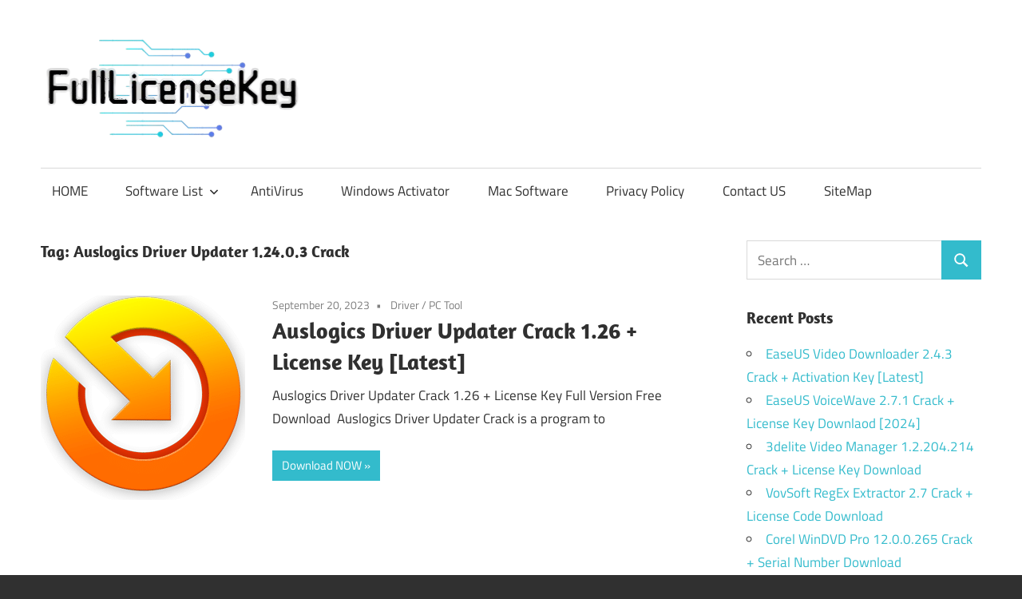

--- FILE ---
content_type: text/html; charset=UTF-8
request_url: https://fulllicensekey.com/tag/auslogics-driver-updater-1-24-0-3-crack/
body_size: 94805
content:
<!DOCTYPE html>
<html lang="en-US">

<head>
<meta name="viewport" content="width=device-width, initial-scale=1.0">
<meta charset="UTF-8">
<meta name='robots' content='index, follow, max-image-preview:large, max-snippet:-1, max-video-preview:-1' />
<meta property="og:locale" content="en_US" />
<meta property="og:type" content="article" />
<meta property="og:title" content="Auslogics Driver Updater 1.24.0.3 Crack" />
<meta property="og:url" content="https://fulllicensekey.com/tag/auslogics-driver-updater-1-24-0-3-crack/" />
<meta property="og:site_name" content="Crack Software With License Key" />
<meta name="twitter:card" content="summary_large_image" />
<meta name="generator" content="WordPress 6.9" />
<meta name="msapplication-TileImage" content="https://fulllicensekey.com/wp-content/uploads/2020/04/fulllicensekey-favicon.png" />


<script id="bv-lazyload-images" data-cfasync="false" bv-exclude="true">var __defProp=Object.defineProperty;var __name=(target,value)=>__defProp(target,"name",{value,configurable:!0});var bv_lazyload_event_listener="load",bv_lazyload_events=["mousemove","click","keydown","wheel","touchmove","touchend"],bv_use_srcset_attr=!1,bv_style_observer,img_observer,picture_lazy_observer;bv_lazyload_event_listener=="load"?window.addEventListener("load",event=>{handle_lazyload_images()}):bv_lazyload_event_listener=="readystatechange"&&document.addEventListener("readystatechange",event=>{document.readyState==="interactive"&&handle_lazyload_images()});function add_lazyload_image_event_listeners(handle_lazyload_images2){bv_lazyload_events.forEach(function(event){document.addEventListener(event,handle_lazyload_images2,!0)})}__name(add_lazyload_image_event_listeners,"add_lazyload_image_event_listeners");function remove_lazyload_image_event_listeners(){bv_lazyload_events.forEach(function(event){document.removeEventListener(event,handle_lazyload_images,!0)})}__name(remove_lazyload_image_event_listeners,"remove_lazyload_image_event_listeners");function bv_replace_lazyloaded_image_url(element2){let src_value=element2.getAttribute("bv-data-src"),srcset_value=element2.getAttribute("bv-data-srcset"),currentSrc=element2.getAttribute("src");currentSrc&&currentSrc.startsWith("data:image/svg+xml")&&(bv_use_srcset_attr&&srcset_value&&element2.setAttribute("srcset",srcset_value),src_value&&element2.setAttribute("src",src_value))}__name(bv_replace_lazyloaded_image_url,"bv_replace_lazyloaded_image_url");function bv_replace_inline_style_image_url(element2){let bv_style_attr=element2.getAttribute("bv-data-style");if(console.log(bv_style_attr),bv_style_attr){let currentStyles=element2.getAttribute("style")||"",newStyle=currentStyles+(currentStyles?";":"")+bv_style_attr;element2.setAttribute("style",newStyle)}else console.log("BV_STYLE_ATTRIBUTE_NOT_FOUND : "+entry)}__name(bv_replace_inline_style_image_url,"bv_replace_inline_style_image_url");function handleLazyloadImages(entries){entries.map(entry2=>{entry2.isIntersecting&&(bv_replace_lazyloaded_image_url(entry2.target),img_observer.unobserve(entry2.target))})}__name(handleLazyloadImages,"handleLazyloadImages");function handleOnscreenInlineStyleImages(entries){entries.map(entry2=>{entry2.isIntersecting&&(bv_replace_inline_style_image_url(entry2.target),bv_style_observer.unobserve(entry2.target))})}__name(handleOnscreenInlineStyleImages,"handleOnscreenInlineStyleImages");function handlePictureTags(entries){entries.map(entry2=>{entry2.isIntersecting&&(bv_replace_picture_tag_url(entry2.target),picture_lazy_observer.unobserve(entry2.target))})}__name(handlePictureTags,"handlePictureTags");function bv_replace_picture_tag_url(element2){const child_elements=element2.children;for(let i=0;i<child_elements.length;i++){let child_elem=child_elements[i],_srcset=child_elem.getAttribute("bv-data-srcset"),_src=child_elem.getAttribute("bv-data-src");_srcset&&child_elem.setAttribute("srcset",_srcset),_src&&child_elem.setAttribute("src",_src),bv_replace_picture_tag_url(child_elem)}}__name(bv_replace_picture_tag_url,"bv_replace_picture_tag_url"),"IntersectionObserver"in window&&(bv_style_observer=new IntersectionObserver(handleOnscreenInlineStyleImages),img_observer=new IntersectionObserver(handleLazyloadImages),picture_lazy_observer=new IntersectionObserver(handlePictureTags));function handle_lazyload_images(){"IntersectionObserver"in window?(document.querySelectorAll(".bv-lazyload-bg-style").forEach(target_element=>{bv_style_observer.observe(target_element)}),document.querySelectorAll(".bv-lazyload-tag-img").forEach(img_element=>{img_observer.observe(img_element)}),document.querySelectorAll(".bv-lazyload-picture").forEach(picture_element=>{picture_lazy_observer.observe(picture_element)})):(document.querySelectorAll(".bv-lazyload-bg-style").forEach(target_element=>{bv_replace_inline_style_image_url(target_element)}),document.querySelectorAll(".bv-lazyload-tag-img").forEach(target_element=>{bv_replace_lazyloaded_image_url(target_element)}),document.querySelectorAll(".bv-lazyload-picture").forEach(picture_element=>{bv_replace_picture_tag_url(element)}))}__name(handle_lazyload_images,"handle_lazyload_images");
</script>

<script id="bv-dl-scripts-list" data-cfasync="false" bv-exclude="true">
var scriptAttrs = [{"attrs":{"type":"text\/javascript","src":"https:\/\/fulllicensekey.com\/wp-content\/uploads\/al_opt_content\/SCRIPT\/fulllicensekey.com\/.\/wp-content\/plugins\/burst-statistics\/assets\/js\/timeme\/69501c5b5612b76b5bd871a2\/69501c5b5612b76b5bd871a2-421e614656f7380a73fff0417c2c5c29_timeme.min.js?ver=1766768740","id":"burst-timeme-js","defer":true,"data-cfasync":false,"async":false,"bv_inline_delayed":false},"bv_unique_id":"ewp2duqF0gP8Rd6ZukRt","reference":0},{"attrs":{"type":"text\/javascript","src":"https:\/\/fulllicensekey.com\/wp-content\/uploads\/al_opt_content\/SCRIPT\/fulllicensekey.com\/.\/wp-content\/uploads\/burst\/js\/69501c5b5612b76b5bd871a2\/69501c5b5612b76b5bd871a2-56ef5e9edc4894388b4cec770d033605_burst.min.js?ver=1766826614","id":"burst-js","defer":true,"data-cfasync":false,"async":false,"bv_inline_delayed":false},"bv_unique_id":"gtc1LaHzL1NKSXIDN8Op","reference":1},{"attrs":{"type":"text\/javascript","id":"addtoany-core-js-before","defer":true,"data-cfasync":false,"bv_inline_delayed":true,"async":false},"bv_unique_id":"jRgI0PUb3aqjDf97rscd","reference":2},{"attrs":{"type":"text\/javascript","defer":true,"src":"https:\/\/static.addtoany.com\/menu\/page.js","id":"addtoany-core-js","data-cfasync":false,"async":false,"bv_inline_delayed":false},"bv_unique_id":"qazNXyh2IXv5xjK876Vx","reference":3},{"attrs":{"type":"text\/javascript","src":"https:\/\/fulllicensekey.com\/wp-content\/uploads\/al_opt_content\/SCRIPT\/c0.wp.com\/.\/c\/6.9\/wp-includes\/js\/jquery\/69501c5b5612b76b5bd871a2\/69501c5b5612b76b5bd871a2-16cb9084c573484b0cbcd8b282b41204_jquery.min.js","id":"jquery-core-js","defer":true,"data-cfasync":false,"async":false,"bv_inline_delayed":false},"bv_unique_id":"0DEws6aKvgZ0Z4Txg3ko","reference":4},{"attrs":{"type":"text\/javascript","src":"https:\/\/fulllicensekey.com\/wp-content\/uploads\/al_opt_content\/SCRIPT\/c0.wp.com\/.\/c\/6.9\/wp-includes\/js\/jquery\/69501c5b5612b76b5bd871a2\/69501c5b5612b76b5bd871a2-9ffeb32e2d9efbf8f70caabded242267_jquery-migrate.min.js","id":"jquery-migrate-js","defer":true,"data-cfasync":false,"async":false,"bv_inline_delayed":false},"bv_unique_id":"t2p6S9X2fv3ia8umlX6o","reference":5},{"attrs":{"type":"text\/javascript","defer":true,"src":"https:\/\/fulllicensekey.com\/wp-content\/uploads\/al_opt_content\/SCRIPT\/fulllicensekey.com\/.\/wp-content\/plugins\/add-to-any\/69501c5b5612b76b5bd871a2\/69501c5b5612b76b5bd871a2-5ef26b5e47e6951f43ecf2b1fc645222_addtoany.min.js?ver=1.1","id":"addtoany-jquery-js","data-cfasync":false,"async":false,"bv_inline_delayed":false},"bv_unique_id":"fHuTqJC982Uft94YTYbx","reference":6},{"attrs":{"type":"text\/javascript","src":"https:\/\/fulllicensekey.com\/wp-content\/uploads\/al_opt_content\/SCRIPT\/fulllicensekey.com\/.\/wp-content\/themes\/maxwell\/assets\/js\/69501c5b5612b76b5bd871a2\/69501c5b5612b76b5bd871a2-a2b3c4a1205adeb5f57cd1db0acabcba_svgxuse.min.js?ver=1.2.6","id":"svgxuse-js","defer":true,"data-cfasync":false,"async":false,"bv_inline_delayed":false},"bv_unique_id":"ntogs9VCgjvJjk33rnR0","reference":7},{"attrs":{"defer":true,"data-cfasync":false,"async":false,"type":"text\/javascript","src":"https:\/\/fulllicensekey.com\/wp-content\/plugins\/all-in-one-schemaorg-rich-snippets\/js\/jquery.rating.min.js","id":"jquery_rating-js","bv_inline_delayed":false},"bv_unique_id":"lSiXetWYcZxEaLe4jYKd","reference":8},{"attrs":{"type":"text\/javascript","defer":true,"data-cfasync":false,"bv_inline_delayed":true,"async":false},"bv_unique_id":"PJGqvueIP5ia37oBgj6B","reference":9},{"attrs":{"defer":true,"data-cfasync":false,"bv_inline_delayed":true,"type":"text\/javascript","async":false},"bv_unique_id":"gnMyqokrvpKUPkcEeTCC","reference":10},{"attrs":{"type":"text\/javascript","src":"https:\/\/fulllicensekey.com\/wp-content\/uploads\/al_opt_content\/SCRIPT\/c0.wp.com\/.\/c\/6.9\/wp-includes\/js\/dist\/69501c5b5612b76b5bd871a2\/69501c5b5612b76b5bd871a2-90e932bd9e62583fc494c00498cfe7f5_hooks.min.js","id":"wp-hooks-js","defer":true,"data-cfasync":false,"async":false,"bv_inline_delayed":false},"bv_unique_id":"66CeyMngMS7dlqwt9NqP","reference":11},{"attrs":{"type":"text\/javascript","src":"https:\/\/fulllicensekey.com\/wp-content\/uploads\/al_opt_content\/SCRIPT\/c0.wp.com\/.\/c\/6.9\/wp-includes\/js\/dist\/69501c5b5612b76b5bd871a2\/69501c5b5612b76b5bd871a2-3a5838d1182eb0b11f5a58bfe26e2529_i18n.min.js","id":"wp-i18n-js","defer":true,"data-cfasync":false,"async":false,"bv_inline_delayed":false},"bv_unique_id":"jz0KWoAjI1YCAnfCiTr1","reference":12},{"attrs":{"type":"text\/javascript","id":"wp-i18n-js-after","defer":true,"data-cfasync":false,"bv_inline_delayed":true,"async":false},"bv_unique_id":"moo3bfTeQQ5aSKhsd7jc","reference":13},{"attrs":{"type":"text\/javascript","src":"https:\/\/fulllicensekey.com\/wp-content\/uploads\/al_opt_content\/SCRIPT\/fulllicensekey.com\/.\/wp-content\/plugins\/contact-form-7\/includes\/swv\/js\/69501c5b5612b76b5bd871a2\/69501c5b5612b76b5bd871a2-96e7dc3f0e8559e4a3f3ca40b17ab9c3_index.js?ver=6.1.4","id":"swv-js","defer":true,"data-cfasync":false,"async":false,"bv_inline_delayed":false},"bv_unique_id":"Sp392S8RsLDVw3AD8FNe","reference":14},{"attrs":{"type":"text\/javascript","id":"contact-form-7-js-before","defer":true,"data-cfasync":false,"bv_inline_delayed":true,"async":false},"bv_unique_id":"RTtZKKILWdfZ6bhe9A8T","reference":15},{"attrs":{"type":"text\/javascript","src":"https:\/\/fulllicensekey.com\/wp-content\/uploads\/al_opt_content\/SCRIPT\/fulllicensekey.com\/.\/wp-content\/plugins\/contact-form-7\/includes\/js\/69501c5b5612b76b5bd871a2\/69501c5b5612b76b5bd871a2-2912c657d0592cc532dff73d0d2ce7bb_index.js?ver=6.1.4","id":"contact-form-7-js","defer":true,"data-cfasync":false,"async":false,"bv_inline_delayed":false},"bv_unique_id":"XY03A4S1U4d2LuBSjDuM","reference":16},{"attrs":{"type":"text\/javascript","id":"maxwell-navigation-js-extra","defer":true,"data-cfasync":false,"bv_inline_delayed":true,"async":false},"bv_unique_id":"Owa1ebmJEWT2Ps7fhI5l","reference":17},{"attrs":{"type":"text\/javascript","src":"https:\/\/fulllicensekey.com\/wp-content\/uploads\/al_opt_content\/SCRIPT\/fulllicensekey.com\/.\/wp-content\/themes\/maxwell\/assets\/js\/69501c5b5612b76b5bd871a2\/69501c5b5612b76b5bd871a2-17b601d9e77746c6301394ca517a5f0f_navigation.min.js?ver=20220224","id":"maxwell-navigation-js","defer":true,"data-cfasync":false,"async":false,"bv_inline_delayed":false},"bv_unique_id":"ErShts1QkIm8sIaoGhvc","reference":18},{"attrs":{"type":"text\/javascript","id":"jetpack-stats-js-before","defer":true,"data-cfasync":false,"bv_inline_delayed":true,"async":false},"bv_unique_id":"QDee3VyGyTPZ7pOAC5dL","reference":19},{"attrs":{"type":"text\/javascript","src":"https:\/\/stats.wp.com\/e-202552.js","id":"jetpack-stats-js","defer":true,"data-wp-strategy":"defer","data-cfasync":false,"async":false,"bv_inline_delayed":false},"bv_unique_id":"R2Y141RMqBrlvQsPf0HF","reference":20},{"attrs":{"type":"module","defer":true,"data-cfasync":false,"bv_inline_delayed":true,"async":false},"bv_unique_id":"aGG6P8JTUIUjbg880APZ","reference":21},{"attrs":{"defer":true,"data-cfasync":false,"bv_inline_delayed":true,"type":"text\/javascript","async":false},"bv_unique_id":"ZOoDUYZG2m24t8bNPOu3","reference":22},{"attrs":{"src":"data:text\/javascript;base64, [base64]","id":"bv-trigger-listener","type":"text\/javascript","defer":true,"async":false},"bv_unique_id":"d6fe9c24159ed4a27d224d91c70f8fdc","reference":100000000}];
</script>
<script id="bv-web-worker" type="javascript/worker" data-cfasync="false" bv-exclude="true">var __defProp=Object.defineProperty;var __name=(target,value)=>__defProp(target,"name",{value,configurable:!0});self.onmessage=function(e){var counter=e.data.fetch_urls.length;e.data.fetch_urls.forEach(function(fetch_url){loadUrl(fetch_url,function(){console.log("DONE: "+fetch_url),counter=counter-1,counter===0&&self.postMessage({status:"SUCCESS"})})})};async function loadUrl(fetch_url,callback){try{var request=new Request(fetch_url,{mode:"no-cors",redirect:"follow"});await fetch(request),callback()}catch(fetchError){console.log("Fetch Error loading URL:",fetchError);try{var xhr=new XMLHttpRequest;xhr.onerror=callback,xhr.onload=callback,xhr.responseType="blob",xhr.open("GET",fetch_url,!0),xhr.send()}catch(xhrError){console.log("XHR Error loading URL:",xhrError),callback()}}}__name(loadUrl,"loadUrl");
</script>
<script id="bv-web-worker-handler" data-cfasync="false" bv-exclude="true">var __defProp=Object.defineProperty;var __name=(target,value)=>__defProp(target,"name",{value,configurable:!0});if(typeof scriptAttrs<"u"&&Array.isArray(scriptAttrs)&&scriptAttrs.length>0){const lastElement=scriptAttrs[scriptAttrs.length-1];if(lastElement.attrs&&lastElement.attrs.id==="bv-trigger-listener"){var bv_custom_ready_state_value="loading";Object.defineProperty(document,"readyState",{get:__name(function(){return bv_custom_ready_state_value},"get"),set:__name(function(){},"set")})}}if(typeof scriptAttrs>"u"||!Array.isArray(scriptAttrs))var scriptAttrs=[];if(typeof linkStyleAttrs>"u"||!Array.isArray(linkStyleAttrs))var linkStyleAttrs=[];function isMobileDevice(){return window.innerWidth<=500}__name(isMobileDevice,"isMobileDevice");var js_dom_loaded=!1;document.addEventListener("DOMContentLoaded",()=>{js_dom_loaded=!0});const EVENTS=["mousemove","click","keydown","wheel","touchmove","touchend"];var scriptUrls=[],styleUrls=[],bvEventCalled=!1,workerFinished=!1,functionExec=!1,scriptsInjected=!1,stylesInjected=!1,bv_load_event_fired=!1,autoInjectTimerStarted=!1;const BV_AUTO_INJECT_ENABLED=!0,BV_DESKTOP_AUTO_INJECT_DELAY=1e3,BV_MOBILE_AUTO_INJECT_DELAY=1e4,BV_WORKER_TIMEOUT_DURATION=3e3;scriptAttrs.forEach((scriptAttr,index)=>{scriptAttr.attrs.src&&!scriptAttr.attrs.src.includes("data:text/javascript")&&(scriptUrls[index]=scriptAttr.attrs.src)}),linkStyleAttrs.forEach((linkAttr,index)=>{styleUrls[index]=linkAttr.attrs.href});var fetchUrls=scriptUrls.concat(styleUrls);function addEventListeners(bvEventHandler2){EVENTS.forEach(function(event){document.addEventListener(event,bvEventFired,!0),document.addEventListener(event,bvEventHandler2,!0)})}__name(addEventListeners,"addEventListeners");function removeEventListeners(){EVENTS.forEach(function(event){document.removeEventListener(event,bvEventHandler,!0)})}__name(removeEventListeners,"removeEventListeners");function bvEventFired(){bvEventCalled||(bvEventCalled=!0,workerFinished=!0)}__name(bvEventFired,"bvEventFired");function bvGetElement(attributes,element){Object.keys(attributes).forEach(function(attr){attr==="async"?element.async=attributes[attr]:attr==="innerHTML"?element.innerHTML=atob(attributes[attr]):element.setAttribute(attr,attributes[attr])})}__name(bvGetElement,"bvGetElement");function bvAddElement(attr,element){var attributes=attr.attrs;if(attributes.bv_inline_delayed){let bvScriptId=attr.bv_unique_id,bvScriptElement=document.querySelector("[bv_unique_id='"+bvScriptId+"']");bvScriptElement?(!attributes.innerHTML&&!attributes.src&&bvScriptElement.textContent.trim()!==""&&(attributes.src="data:text/javascript;base64, "+btoa(unescape(encodeURIComponent(bvScriptElement.textContent)))),bvGetElement(attributes,element),bvScriptElement.after(element)):console.log(`Script not found for ${bvScriptId}`)}else{bvGetElement(attributes,element);var templateId=attr.bv_unique_id,targetElement=document.querySelector("[id='"+templateId+"']");targetElement&&targetElement.after(element)}}__name(bvAddElement,"bvAddElement");function injectStyles(){if(stylesInjected){console.log("Styles already injected, skipping");return}stylesInjected=!0,document.querySelectorAll('style[type="bv_inline_delayed_css"], template[id]').forEach(element=>{if(element.tagName.toLowerCase()==="style"){var new_style=document.createElement("style");new_style.type="text/css",new_style.textContent=element.textContent,element.after(new_style),new_style.parentNode?element.remove():console.log("PARENT NODE NOT FOUND")}else if(element.tagName.toLowerCase()==="template"){var templateId=element.id,linkStyleAttr=linkStyleAttrs.find(attr=>attr.bv_unique_id===templateId);if(linkStyleAttr){var link=document.createElement("link");bvAddElement(linkStyleAttr,link),element.parentNode&&element.parentNode.replaceChild(link,element),console.log("EXTERNAL STYLE ADDED")}else console.log(`No linkStyleAttr found for template ID ${templateId}`)}}),linkStyleAttrs.forEach((linkStyleAttr,index)=>{console.log("STYLE ADDED");var element=document.createElement("link");bvAddElement(linkStyleAttr,element)})}__name(injectStyles,"injectStyles");function injectScripts(){if(scriptsInjected){console.log("Scripts already injected, skipping");return}scriptsInjected=!0;let last_script_element;scriptAttrs.forEach((scriptAttr,index)=>{if(bv_custom_ready_state_value==="loading"&&scriptAttr.attrs&&scriptAttr.attrs.is_first_defer_element===!0)if(last_script_element){const readyStateScript=document.createElement("script");readyStateScript.src="data:text/javascript;base64, "+btoa(unescape(encodeURIComponent("bv_custom_ready_state_value = 'interactive';"))),readyStateScript.async=!1,last_script_element.after(readyStateScript)}else bv_custom_ready_state_value="interactive",console.log('Ready state manually set to "interactive"');console.log("JS ADDED");var element=document.createElement("script");last_script_element=element,bvAddElement(scriptAttr,element)})}__name(injectScripts,"injectScripts");function bvEventHandler(){console.log("EVENT FIRED"),js_dom_loaded&&bvEventCalled&&workerFinished&&!functionExec&&(functionExec=!0,injectStyles(),injectScripts(),removeEventListeners())}__name(bvEventHandler,"bvEventHandler");function autoInjectScriptsAfterLoad(){js_dom_loaded&&workerFinished&&!scriptsInjected&&!stylesInjected&&(console.log("Auto-injecting styles and scripts after timer"),injectStyles(),injectScripts())}__name(autoInjectScriptsAfterLoad,"autoInjectScriptsAfterLoad");function startAutoInjectTimer(){if(BV_AUTO_INJECT_ENABLED&&!autoInjectTimerStarted&&bv_load_event_fired&&!bvEventCalled){autoInjectTimerStarted=!0;var delay=isMobileDevice()?BV_MOBILE_AUTO_INJECT_DELAY:BV_DESKTOP_AUTO_INJECT_DELAY;console.log("Starting auto-inject timer with delay: "+delay+"ms"),setTimeout(function(){autoInjectScriptsAfterLoad()},delay)}}__name(startAutoInjectTimer,"startAutoInjectTimer"),addEventListeners(bvEventHandler);var requestObject=window.URL||window.webkitURL,bvWorker=new Worker(requestObject.createObjectURL(new Blob([document.getElementById("bv-web-worker").textContent],{type:"text/javascript"})));bvWorker.onmessage=function(e){e.data.status==="SUCCESS"&&(console.log("WORKER_FINISHED"),workerFinished=!0,bvEventHandler(),startAutoInjectTimer())},addEventListener("load",()=>{bvEventHandler(),bv_call_fetch_urls(),bv_load_event_fired=!0});function bv_call_fetch_urls(){!bv_load_event_fired&&!workerFinished&&(bvWorker.postMessage({fetch_urls:fetchUrls}),bv_initiate_worker_timer())}__name(bv_call_fetch_urls,"bv_call_fetch_urls"),setTimeout(function(){bv_call_fetch_urls()},5e3);function bv_initiate_worker_timer(){setTimeout(function(){workerFinished||(console.log("WORKER_TIMEDOUT"),workerFinished=!0,bvWorker.terminate()),bvEventHandler(),startAutoInjectTimer()},BV_WORKER_TIMEOUT_DURATION)}__name(bv_initiate_worker_timer,"bv_initiate_worker_timer");
</script>



<link rel="profile" href="https://gmpg.org/xfn/11">
<link rel="pingback" href="https://fulllicensekey.com/xmlrpc.php">



	
	<title>Auslogics Driver Updater 1.24.0.3 Crack</title>
	<link rel="canonical" href="https://fulllicensekey.com/tag/auslogics-driver-updater-1-24-0-3-crack/" />
	
	
	
	
	
	
	<script type="application/ld+json" class="yoast-schema-graph">{"@context":"https://schema.org","@graph":[{"@type":"CollectionPage","@id":"https://fulllicensekey.com/tag/auslogics-driver-updater-1-24-0-3-crack/","url":"https://fulllicensekey.com/tag/auslogics-driver-updater-1-24-0-3-crack/","name":"Auslogics Driver Updater 1.24.0.3 Crack","isPartOf":{"@id":"https://fulllicensekey.com/#website"},"primaryImageOfPage":{"@id":"https://fulllicensekey.com/tag/auslogics-driver-updater-1-24-0-3-crack/#primaryimage"},"image":{"@id":"https://fulllicensekey.com/tag/auslogics-driver-updater-1-24-0-3-crack/#primaryimage"},"thumbnailUrl":"https://fulllicensekey.com/wp-content/uploads/2020/09/Auslogics-Driver-Updater-Crack.png","breadcrumb":{"@id":"https://fulllicensekey.com/tag/auslogics-driver-updater-1-24-0-3-crack/#breadcrumb"},"inLanguage":"en-US"},{"@type":"ImageObject","inLanguage":"en-US","@id":"https://fulllicensekey.com/tag/auslogics-driver-updater-1-24-0-3-crack/#primaryimage","url":"https://fulllicensekey.com/wp-content/uploads/2020/09/Auslogics-Driver-Updater-Crack.png","contentUrl":"https://fulllicensekey.com/wp-content/uploads/2020/09/Auslogics-Driver-Updater-Crack.png","width":256,"height":256,"caption":"Auslogics Driver Updater Crack"},{"@type":"BreadcrumbList","@id":"https://fulllicensekey.com/tag/auslogics-driver-updater-1-24-0-3-crack/#breadcrumb","itemListElement":[{"@type":"ListItem","position":1,"name":"Home","item":"https://fulllicensekey.com/"},{"@type":"ListItem","position":2,"name":"Auslogics Driver Updater 1.24.0.3 Crack"}]},{"@type":"WebSite","@id":"https://fulllicensekey.com/#website","url":"https://fulllicensekey.com/","name":"Crack Software With License Key","description":"Download Full Version Latest Crack Patch Pc Software with License Key.","publisher":{"@id":"https://fulllicensekey.com/#organization"},"potentialAction":[{"@type":"SearchAction","target":{"@type":"EntryPoint","urlTemplate":"https://fulllicensekey.com/?s={search_term_string}"},"query-input":{"@type":"PropertyValueSpecification","valueRequired":true,"valueName":"search_term_string"}}],"inLanguage":"en-US"},{"@type":"Organization","@id":"https://fulllicensekey.com/#organization","name":"Crack Software With License Key","url":"https://fulllicensekey.com/","logo":{"@type":"ImageObject","inLanguage":"en-US","@id":"https://fulllicensekey.com/#/schema/logo/image/","url":"https://fulllicensekey.com/wp-content/uploads/2025/01/logo-fulllicensekey.png","contentUrl":"https://fulllicensekey.com/wp-content/uploads/2025/01/logo-fulllicensekey.png","width":329,"height":133,"caption":"Crack Software With License Key"},"image":{"@id":"https://fulllicensekey.com/#/schema/logo/image/"}}]}</script>
	


<link rel='dns-prefetch' href='//static.addtoany.com' />
<link rel='dns-prefetch' href='//stats.wp.com' />
<link rel='preconnect' href='//c0.wp.com' />
<link rel="alternate" type="application/rss+xml" title="Crack Software With License Key &raquo; Feed" href="https://fulllicensekey.com/feed/" />
<link rel="alternate" type="application/rss+xml" title="Crack Software With License Key &raquo; Comments Feed" href="https://fulllicensekey.com/comments/feed/" />
<link rel="alternate" type="application/rss+xml" title="Crack Software With License Key &raquo; Auslogics Driver Updater 1.24.0.3 Crack Tag Feed" href="https://fulllicensekey.com/tag/auslogics-driver-updater-1-24-0-3-crack/feed/" />
<style id='wp-img-auto-sizes-contain-inline-css' type='text/css'>
img:is([sizes=auto i],[sizes^="auto," i]){contain-intrinsic-size:3000px 1500px}
/*# sourceURL=wp-img-auto-sizes-contain-inline-css */
</style>
<link rel='stylesheet' id='maxwell-theme-fonts-css' href='https://fulllicensekey.com/wp-content/fonts/7dc90086d40f9e9dd741175e28dfe960.css?ver=20201110' type='text/css' media='all' />
<style id='wp-emoji-styles-inline-css' type='text/css'>

	img.wp-smiley, img.emoji {
		display: inline !important;
		border: none !important;
		box-shadow: none !important;
		height: 1em !important;
		width: 1em !important;
		margin: 0 0.07em !important;
		vertical-align: -0.1em !important;
		background: none !important;
		padding: 0 !important;
	}
/*# sourceURL=wp-emoji-styles-inline-css */
</style>
<style id='wp-block-library-inline-css' type='text/css'>
:root{--wp-block-synced-color:#7a00df;--wp-block-synced-color--rgb:122,0,223;--wp-bound-block-color:var(--wp-block-synced-color);--wp-editor-canvas-background:#ddd;--wp-admin-theme-color:#007cba;--wp-admin-theme-color--rgb:0,124,186;--wp-admin-theme-color-darker-10:#006ba1;--wp-admin-theme-color-darker-10--rgb:0,107,160.5;--wp-admin-theme-color-darker-20:#005a87;--wp-admin-theme-color-darker-20--rgb:0,90,135;--wp-admin-border-width-focus:2px}@media (min-resolution:192dpi){:root{--wp-admin-border-width-focus:1.5px}}.wp-element-button{cursor:pointer}:root .has-very-light-gray-background-color{background-color:#eee}:root .has-very-dark-gray-background-color{background-color:#313131}:root .has-very-light-gray-color{color:#eee}:root .has-very-dark-gray-color{color:#313131}:root .has-vivid-green-cyan-to-vivid-cyan-blue-gradient-background{background:linear-gradient(135deg,#00d084,#0693e3)}:root .has-purple-crush-gradient-background{background:linear-gradient(135deg,#34e2e4,#4721fb 50%,#ab1dfe)}:root .has-hazy-dawn-gradient-background{background:linear-gradient(135deg,#faaca8,#dad0ec)}:root .has-subdued-olive-gradient-background{background:linear-gradient(135deg,#fafae1,#67a671)}:root .has-atomic-cream-gradient-background{background:linear-gradient(135deg,#fdd79a,#004a59)}:root .has-nightshade-gradient-background{background:linear-gradient(135deg,#330968,#31cdcf)}:root .has-midnight-gradient-background{background:linear-gradient(135deg,#020381,#2874fc)}:root{--wp--preset--font-size--normal:16px;--wp--preset--font-size--huge:42px}.has-regular-font-size{font-size:1em}.has-larger-font-size{font-size:2.625em}.has-normal-font-size{font-size:var(--wp--preset--font-size--normal)}.has-huge-font-size{font-size:var(--wp--preset--font-size--huge)}.has-text-align-center{text-align:center}.has-text-align-left{text-align:left}.has-text-align-right{text-align:right}.has-fit-text{white-space:nowrap!important}#end-resizable-editor-section{display:none}.aligncenter{clear:both}.items-justified-left{justify-content:flex-start}.items-justified-center{justify-content:center}.items-justified-right{justify-content:flex-end}.items-justified-space-between{justify-content:space-between}.screen-reader-text{border:0;clip-path:inset(50%);height:1px;margin:-1px;overflow:hidden;padding:0;position:absolute;width:1px;word-wrap:normal!important}.screen-reader-text:focus{background-color:#ddd;clip-path:none;color:#444;display:block;font-size:1em;height:auto;left:5px;line-height:normal;padding:15px 23px 14px;text-decoration:none;top:5px;width:auto;z-index:100000}html :where(.has-border-color){border-style:solid}html :where([style*=border-top-color]){border-top-style:solid}html :where([style*=border-right-color]){border-right-style:solid}html :where([style*=border-bottom-color]){border-bottom-style:solid}html :where([style*=border-left-color]){border-left-style:solid}html :where([style*=border-width]){border-style:solid}html :where([style*=border-top-width]){border-top-style:solid}html :where([style*=border-right-width]){border-right-style:solid}html :where([style*=border-bottom-width]){border-bottom-style:solid}html :where([style*=border-left-width]){border-left-style:solid}html :where(img[class*=wp-image-]){height:auto;max-width:100%}:where(figure){margin:0 0 1em}html :where(.is-position-sticky){--wp-admin--admin-bar--position-offset:var(--wp-admin--admin-bar--height,0px)}@media screen and (max-width:600px){html :where(.is-position-sticky){--wp-admin--admin-bar--position-offset:0px}}

/*# sourceURL=wp-block-library-inline-css */
</style><style id='global-styles-inline-css' type='text/css'>
:root{--wp--preset--aspect-ratio--square: 1;--wp--preset--aspect-ratio--4-3: 4/3;--wp--preset--aspect-ratio--3-4: 3/4;--wp--preset--aspect-ratio--3-2: 3/2;--wp--preset--aspect-ratio--2-3: 2/3;--wp--preset--aspect-ratio--16-9: 16/9;--wp--preset--aspect-ratio--9-16: 9/16;--wp--preset--color--black: #000000;--wp--preset--color--cyan-bluish-gray: #abb8c3;--wp--preset--color--white: #ffffff;--wp--preset--color--pale-pink: #f78da7;--wp--preset--color--vivid-red: #cf2e2e;--wp--preset--color--luminous-vivid-orange: #ff6900;--wp--preset--color--luminous-vivid-amber: #fcb900;--wp--preset--color--light-green-cyan: #7bdcb5;--wp--preset--color--vivid-green-cyan: #00d084;--wp--preset--color--pale-cyan-blue: #8ed1fc;--wp--preset--color--vivid-cyan-blue: #0693e3;--wp--preset--color--vivid-purple: #9b51e0;--wp--preset--color--primary: #33bbcc;--wp--preset--color--secondary: #008899;--wp--preset--color--tertiary: #005566;--wp--preset--color--accent: #cc3833;--wp--preset--color--highlight: #009912;--wp--preset--color--light-gray: #f0f0f0;--wp--preset--color--gray: #999999;--wp--preset--color--dark-gray: #303030;--wp--preset--gradient--vivid-cyan-blue-to-vivid-purple: linear-gradient(135deg,rgb(6,147,227) 0%,rgb(155,81,224) 100%);--wp--preset--gradient--light-green-cyan-to-vivid-green-cyan: linear-gradient(135deg,rgb(122,220,180) 0%,rgb(0,208,130) 100%);--wp--preset--gradient--luminous-vivid-amber-to-luminous-vivid-orange: linear-gradient(135deg,rgb(252,185,0) 0%,rgb(255,105,0) 100%);--wp--preset--gradient--luminous-vivid-orange-to-vivid-red: linear-gradient(135deg,rgb(255,105,0) 0%,rgb(207,46,46) 100%);--wp--preset--gradient--very-light-gray-to-cyan-bluish-gray: linear-gradient(135deg,rgb(238,238,238) 0%,rgb(169,184,195) 100%);--wp--preset--gradient--cool-to-warm-spectrum: linear-gradient(135deg,rgb(74,234,220) 0%,rgb(151,120,209) 20%,rgb(207,42,186) 40%,rgb(238,44,130) 60%,rgb(251,105,98) 80%,rgb(254,248,76) 100%);--wp--preset--gradient--blush-light-purple: linear-gradient(135deg,rgb(255,206,236) 0%,rgb(152,150,240) 100%);--wp--preset--gradient--blush-bordeaux: linear-gradient(135deg,rgb(254,205,165) 0%,rgb(254,45,45) 50%,rgb(107,0,62) 100%);--wp--preset--gradient--luminous-dusk: linear-gradient(135deg,rgb(255,203,112) 0%,rgb(199,81,192) 50%,rgb(65,88,208) 100%);--wp--preset--gradient--pale-ocean: linear-gradient(135deg,rgb(255,245,203) 0%,rgb(182,227,212) 50%,rgb(51,167,181) 100%);--wp--preset--gradient--electric-grass: linear-gradient(135deg,rgb(202,248,128) 0%,rgb(113,206,126) 100%);--wp--preset--gradient--midnight: linear-gradient(135deg,rgb(2,3,129) 0%,rgb(40,116,252) 100%);--wp--preset--font-size--small: 13px;--wp--preset--font-size--medium: 20px;--wp--preset--font-size--large: 36px;--wp--preset--font-size--x-large: 42px;--wp--preset--spacing--20: 0.44rem;--wp--preset--spacing--30: 0.67rem;--wp--preset--spacing--40: 1rem;--wp--preset--spacing--50: 1.5rem;--wp--preset--spacing--60: 2.25rem;--wp--preset--spacing--70: 3.38rem;--wp--preset--spacing--80: 5.06rem;--wp--preset--shadow--natural: 6px 6px 9px rgba(0, 0, 0, 0.2);--wp--preset--shadow--deep: 12px 12px 50px rgba(0, 0, 0, 0.4);--wp--preset--shadow--sharp: 6px 6px 0px rgba(0, 0, 0, 0.2);--wp--preset--shadow--outlined: 6px 6px 0px -3px rgb(255, 255, 255), 6px 6px rgb(0, 0, 0);--wp--preset--shadow--crisp: 6px 6px 0px rgb(0, 0, 0);}:where(.is-layout-flex){gap: 0.5em;}:where(.is-layout-grid){gap: 0.5em;}body .is-layout-flex{display: flex;}.is-layout-flex{flex-wrap: wrap;align-items: center;}.is-layout-flex > :is(*, div){margin: 0;}body .is-layout-grid{display: grid;}.is-layout-grid > :is(*, div){margin: 0;}:where(.wp-block-columns.is-layout-flex){gap: 2em;}:where(.wp-block-columns.is-layout-grid){gap: 2em;}:where(.wp-block-post-template.is-layout-flex){gap: 1.25em;}:where(.wp-block-post-template.is-layout-grid){gap: 1.25em;}.has-black-color{color: var(--wp--preset--color--black) !important;}.has-cyan-bluish-gray-color{color: var(--wp--preset--color--cyan-bluish-gray) !important;}.has-white-color{color: var(--wp--preset--color--white) !important;}.has-pale-pink-color{color: var(--wp--preset--color--pale-pink) !important;}.has-vivid-red-color{color: var(--wp--preset--color--vivid-red) !important;}.has-luminous-vivid-orange-color{color: var(--wp--preset--color--luminous-vivid-orange) !important;}.has-luminous-vivid-amber-color{color: var(--wp--preset--color--luminous-vivid-amber) !important;}.has-light-green-cyan-color{color: var(--wp--preset--color--light-green-cyan) !important;}.has-vivid-green-cyan-color{color: var(--wp--preset--color--vivid-green-cyan) !important;}.has-pale-cyan-blue-color{color: var(--wp--preset--color--pale-cyan-blue) !important;}.has-vivid-cyan-blue-color{color: var(--wp--preset--color--vivid-cyan-blue) !important;}.has-vivid-purple-color{color: var(--wp--preset--color--vivid-purple) !important;}.has-black-background-color{background-color: var(--wp--preset--color--black) !important;}.has-cyan-bluish-gray-background-color{background-color: var(--wp--preset--color--cyan-bluish-gray) !important;}.has-white-background-color{background-color: var(--wp--preset--color--white) !important;}.has-pale-pink-background-color{background-color: var(--wp--preset--color--pale-pink) !important;}.has-vivid-red-background-color{background-color: var(--wp--preset--color--vivid-red) !important;}.has-luminous-vivid-orange-background-color{background-color: var(--wp--preset--color--luminous-vivid-orange) !important;}.has-luminous-vivid-amber-background-color{background-color: var(--wp--preset--color--luminous-vivid-amber) !important;}.has-light-green-cyan-background-color{background-color: var(--wp--preset--color--light-green-cyan) !important;}.has-vivid-green-cyan-background-color{background-color: var(--wp--preset--color--vivid-green-cyan) !important;}.has-pale-cyan-blue-background-color{background-color: var(--wp--preset--color--pale-cyan-blue) !important;}.has-vivid-cyan-blue-background-color{background-color: var(--wp--preset--color--vivid-cyan-blue) !important;}.has-vivid-purple-background-color{background-color: var(--wp--preset--color--vivid-purple) !important;}.has-black-border-color{border-color: var(--wp--preset--color--black) !important;}.has-cyan-bluish-gray-border-color{border-color: var(--wp--preset--color--cyan-bluish-gray) !important;}.has-white-border-color{border-color: var(--wp--preset--color--white) !important;}.has-pale-pink-border-color{border-color: var(--wp--preset--color--pale-pink) !important;}.has-vivid-red-border-color{border-color: var(--wp--preset--color--vivid-red) !important;}.has-luminous-vivid-orange-border-color{border-color: var(--wp--preset--color--luminous-vivid-orange) !important;}.has-luminous-vivid-amber-border-color{border-color: var(--wp--preset--color--luminous-vivid-amber) !important;}.has-light-green-cyan-border-color{border-color: var(--wp--preset--color--light-green-cyan) !important;}.has-vivid-green-cyan-border-color{border-color: var(--wp--preset--color--vivid-green-cyan) !important;}.has-pale-cyan-blue-border-color{border-color: var(--wp--preset--color--pale-cyan-blue) !important;}.has-vivid-cyan-blue-border-color{border-color: var(--wp--preset--color--vivid-cyan-blue) !important;}.has-vivid-purple-border-color{border-color: var(--wp--preset--color--vivid-purple) !important;}.has-vivid-cyan-blue-to-vivid-purple-gradient-background{background: var(--wp--preset--gradient--vivid-cyan-blue-to-vivid-purple) !important;}.has-light-green-cyan-to-vivid-green-cyan-gradient-background{background: var(--wp--preset--gradient--light-green-cyan-to-vivid-green-cyan) !important;}.has-luminous-vivid-amber-to-luminous-vivid-orange-gradient-background{background: var(--wp--preset--gradient--luminous-vivid-amber-to-luminous-vivid-orange) !important;}.has-luminous-vivid-orange-to-vivid-red-gradient-background{background: var(--wp--preset--gradient--luminous-vivid-orange-to-vivid-red) !important;}.has-very-light-gray-to-cyan-bluish-gray-gradient-background{background: var(--wp--preset--gradient--very-light-gray-to-cyan-bluish-gray) !important;}.has-cool-to-warm-spectrum-gradient-background{background: var(--wp--preset--gradient--cool-to-warm-spectrum) !important;}.has-blush-light-purple-gradient-background{background: var(--wp--preset--gradient--blush-light-purple) !important;}.has-blush-bordeaux-gradient-background{background: var(--wp--preset--gradient--blush-bordeaux) !important;}.has-luminous-dusk-gradient-background{background: var(--wp--preset--gradient--luminous-dusk) !important;}.has-pale-ocean-gradient-background{background: var(--wp--preset--gradient--pale-ocean) !important;}.has-electric-grass-gradient-background{background: var(--wp--preset--gradient--electric-grass) !important;}.has-midnight-gradient-background{background: var(--wp--preset--gradient--midnight) !important;}.has-small-font-size{font-size: var(--wp--preset--font-size--small) !important;}.has-medium-font-size{font-size: var(--wp--preset--font-size--medium) !important;}.has-large-font-size{font-size: var(--wp--preset--font-size--large) !important;}.has-x-large-font-size{font-size: var(--wp--preset--font-size--x-large) !important;}
/*# sourceURL=global-styles-inline-css */
</style>

<style id='classic-theme-styles-inline-css' type='text/css'>
/*! This file is auto-generated */
.wp-block-button__link{color:#fff;background-color:#32373c;border-radius:9999px;box-shadow:none;text-decoration:none;padding:calc(.667em + 2px) calc(1.333em + 2px);font-size:1.125em}.wp-block-file__button{background:#32373c;color:#fff;text-decoration:none}
/*# sourceURL=/wp-includes/css/classic-themes.min.css */
</style>
<link rel='stylesheet' id='contact-form-7-css' href='https://fulllicensekey.com/wp-content/plugins/contact-form-7/includes/css/styles.css?ver=6.1.4' type='text/css' media='all' />
<link rel='stylesheet' id='maxwell-stylesheet-css' href='https://fulllicensekey.com/wp-content/themes/maxwell/style.css?ver=2.4.2' type='text/css' media='all' />
<style id='maxwell-stylesheet-inline-css' type='text/css'>
.site-title, .site-description, .type-post .entry-footer .entry-tags { position: absolute; clip: rect(1px, 1px, 1px, 1px); width: 1px; height: 1px; overflow: hidden; }
/*# sourceURL=maxwell-stylesheet-inline-css */
</style>
<link rel='stylesheet' id='maxwell-safari-flexbox-fixes-css' href='https://fulllicensekey.com/wp-content/themes/maxwell/assets/css/safari-flexbox-fixes.css?ver=20200827' type='text/css' media='all' />
<link rel='stylesheet' id='rating_style-css' href='https://fulllicensekey.com/wp-content/plugins/all-in-one-schemaorg-rich-snippets/css/jquery.rating.css?ver=1.0' type='text/css' media='all' />
<link rel='stylesheet' id='bsf_style-css' href='https://fulllicensekey.com/wp-content/plugins/all-in-one-schemaorg-rich-snippets/css/style.css?ver=1.0' type='text/css' media='all' />
<link rel='stylesheet' id='addtoany-css' href='https://fulllicensekey.com/wp-content/plugins/add-to-any/addtoany.min.css?ver=1.16' type='text/css' media='all' />
<template id="ewp2duqF0gP8Rd6ZukRt"></template>
<template id="gtc1LaHzL1NKSXIDN8Op"></template>
<script type="bv_inline_delayed_js" bv_unique_id="jRgI0PUb3aqjDf97rscd" id="addtoany-core-js-before" defer="1" data-cfasync="" bv_inline_delayed="1" async="">/* <![CDATA[ */
window.a2a_config=window.a2a_config||{};a2a_config.callbacks=[];a2a_config.overlays=[];a2a_config.templates={};

//# sourceURL=addtoany-core-js-before
/* ]]> */</script>
<template id="qazNXyh2IXv5xjK876Vx"></template>
<template id="0DEws6aKvgZ0Z4Txg3ko"></template>
<template id="t2p6S9X2fv3ia8umlX6o"></template>
<template id="fHuTqJC982Uft94YTYbx"></template>
<template id="ntogs9VCgjvJjk33rnR0"></template>
<template id="lSiXetWYcZxEaLe4jYKd"></template>
<link rel="https://api.w.org/" href="https://fulllicensekey.com/wp-json/" /><link rel="alternate" title="JSON" type="application/json" href="https://fulllicensekey.com/wp-json/wp/v2/tags/4766" /><link rel="EditURI" type="application/rsd+xml" title="RSD" href="https://fulllicensekey.com/xmlrpc.php?rsd" />

<script type="bv_inline_delayed_js" bv_unique_id="PJGqvueIP5ia37oBgj6B" defer="1" data-cfasync="" bv_inline_delayed="1" async="">var ajaxurl = "https://fulllicensekey.com/wp-admin/admin-ajax.php";</script>	<style>img#wpstats{display:none}</style>
		<link rel="icon" href="https://fulllicensekey.com/wp-content/uploads/2020/04/fulllicensekey-favicon.png" sizes="32x32" />
<link rel="icon" href="https://fulllicensekey.com/wp-content/uploads/2020/04/fulllicensekey-favicon.png" sizes="192x192" />
<link rel="apple-touch-icon" href="https://fulllicensekey.com/wp-content/uploads/2020/04/fulllicensekey-favicon.png" />

</head>

<body class="archive tag tag-auslogics-driver-updater-1-24-0-3-crack tag-4766 wp-custom-logo wp-embed-responsive wp-theme-maxwell post-layout-one-column author-hidden" data-burst_id="4766" data-burst_type="tag">

	
	
	<div id="page" class="hfeed site">

		<a class="skip-link screen-reader-text" href="#content">Skip to content</a>

		
		<header id="masthead" class="site-header clearfix" role="banner">

			<div class="header-main container clearfix">

				<div id="logo" class="site-branding clearfix">

					<a href="https://fulllicensekey.com/" class="custom-logo-link" rel="home"><img width="329" height="133" src="[data-uri]" class="custom-logo" alt="logo fulllicensekey" decoding="async"   /></a>					
			<p class="site-title"><a href="https://fulllicensekey.com/" rel="home">Crack Software With License Key</a></p>

								
			<p class="site-description">Download Full Version Latest Crack Patch Pc Software with License Key.</p>

			
				</div>

				<div class="header-widgets clearfix">

					
				</div>

			</div>

			

	<div id="main-navigation-wrap" class="primary-navigation-wrap">

		
		<button class="primary-menu-toggle menu-toggle" aria-controls="primary-menu" aria-expanded="false" >
			<svg class="icon icon-menu" aria-hidden="true" role="img"> <use xlink:href="https://fulllicensekey.com/wp-content/themes/maxwell/assets/icons/genericons-neue.svg#menu"></use> </svg><svg class="icon icon-close" aria-hidden="true" role="img"> <use xlink:href="https://fulllicensekey.com/wp-content/themes/maxwell/assets/icons/genericons-neue.svg#close"></use> </svg>			<span class="menu-toggle-text">Navigation</span>
		</button>

		<div class="primary-navigation">

			<nav id="site-navigation" class="main-navigation" role="navigation"  aria-label="Primary Menu">

				<ul id="primary-menu" class="menu"><li id="menu-item-10" class="menu-item menu-item-type-custom menu-item-object-custom menu-item-home menu-item-10"><a href="https://fulllicensekey.com/">HOME</a></li>
<li id="menu-item-11" class="menu-item menu-item-type-custom menu-item-object-custom menu-item-has-children menu-item-11"><a>Software List<svg class="icon icon-expand" aria-hidden="true" role="img"> <use xlink:href="https://fulllicensekey.com/wp-content/themes/maxwell/assets/icons/genericons-neue.svg#expand"></use> </svg></a>
<ul class="sub-menu">
	<li id="menu-item-13" class="menu-item menu-item-type-taxonomy menu-item-object-category menu-item-13"><a href="https://fulllicensekey.com/category/backup-software/">BackUp Software</a></li>
	<li id="menu-item-14" class="menu-item menu-item-type-taxonomy menu-item-object-category menu-item-14"><a href="https://fulllicensekey.com/category/data-recovery/">Data Recovery</a></li>
	<li id="menu-item-15" class="menu-item menu-item-type-taxonomy menu-item-object-category menu-item-15"><a href="https://fulllicensekey.com/category/graphics-3d/">Graphics 3D</a></li>
	<li id="menu-item-17" class="menu-item menu-item-type-taxonomy menu-item-object-category menu-item-17"><a href="https://fulllicensekey.com/category/multimedia/">Multimedia</a></li>
	<li id="menu-item-18" class="menu-item menu-item-type-taxonomy menu-item-object-category menu-item-18"><a href="https://fulllicensekey.com/category/recorder/">Recorder</a></li>
	<li id="menu-item-19" class="menu-item menu-item-type-taxonomy menu-item-object-category menu-item-19"><a href="https://fulllicensekey.com/category/security-software/">Security Software</a></li>
	<li id="menu-item-20" class="menu-item menu-item-type-taxonomy menu-item-object-category menu-item-20"><a href="https://fulllicensekey.com/category/video-editor/">Video Editor</a></li>
</ul>
</li>
<li id="menu-item-12" class="menu-item menu-item-type-taxonomy menu-item-object-category menu-item-12"><a href="https://fulllicensekey.com/category/antivirus/">AntiVirus</a></li>
<li id="menu-item-21" class="menu-item menu-item-type-taxonomy menu-item-object-category menu-item-21"><a href="https://fulllicensekey.com/category/windows-activator/">Windows Activator</a></li>
<li id="menu-item-16" class="menu-item menu-item-type-taxonomy menu-item-object-category menu-item-16"><a href="https://fulllicensekey.com/category/mac-software/">Mac Software</a></li>
<li id="menu-item-31" class="menu-item menu-item-type-post_type menu-item-object-page menu-item-privacy-policy menu-item-31"><a rel="privacy-policy" href="https://fulllicensekey.com/privacy-policy/">Privacy Policy</a></li>
<li id="menu-item-22" class="menu-item menu-item-type-post_type menu-item-object-page menu-item-22"><a href="https://fulllicensekey.com/contact-us/">Contact US</a></li>
<li id="menu-item-4770" class="menu-item menu-item-type-custom menu-item-object-custom menu-item-4770"><a href="https://fulllicensekey.com/sitemap_index.xml">SiteMap</a></li>
</ul>			</nav>

		</div>

	</div>



		</header>

		
		
		<div id="content" class="site-content container clearfix">

			
	<section id="primary" class="content-archive content-area">
		<main id="main" class="site-main" role="main">

		
			<header class="page-header">

				<h1 class="archive-title">Tag: <span>Auslogics Driver Updater 1.24.0.3 Crack</span></h1>				
			</header>

			<div id="post-wrapper" class="post-wrapper clearfix">

				
<div class="post-column clearfix">

	<article id="post-1296" class="post-1296 post type-post status-publish format-standard has-post-thumbnail hentry category-driver category-pc-tool tag-auslogics-driver-updater tag-auslogics-driver-updater-1-21-3-0-crack tag-auslogics-driver-updater-1-24-0-2-crack tag-auslogics-driver-updater-1-24-0-3-crack tag-auslogics-driver-updater-activation-key tag-auslogics-driver-updater-crack tag-auslogics-driver-updater-crack-key tag-auslogics-driver-updater-cracked-download tag-auslogics-driver-updater-free-download tag-auslogics-driver-updater-full tag-auslogics-driver-updater-full-crack tag-auslogics-driver-updater-full-version tag-auslogics-driver-updater-key tag-auslogics-driver-updater-keygen tag-auslogics-driver-updater-license-key tag-auslogics-driver-updater-license-key-2021 tag-auslogics-driver-updater-portable tag-auslogics-driver-updater-price tag-auslogics-driver-updater-serial tag-auslogics-driver-updater-serial-key tag-how-to-uninstall-auslogics-driver-updater tag-is-auslogics-driver-updater-free tag-is-auslogics-driver-updater-safe">

		
			<a class="wp-post-image-link" href="https://fulllicensekey.com/auslogics-driver-updater-crack/" rel="bookmark">
				<img bv-data-src="https://fulllicensekey.com/wp-content/uploads/2020/09/Auslogics-Driver-Updater-Crack.png"  width="256" height="256" src="data:image/svg+xml,%3Csvg%20xmlns='http://www.w3.org/2000/svg'%20viewBox='0%200%20256%20256'%3E%3C/svg%3E" class="attachment-post-thumbnail size-post-thumbnail wp-post-image bv-tag-attr-replace bv-lazyload-tag-img"   alt="Auslogics Driver Updater Crack" decoding="async" fetchpriority="high" bv-data-srcset="https://fulllicensekey.com/wp-content/uploads/2020/09/Auslogics-Driver-Updater-Crack.png 256w, https://fulllicensekey.com/wp-content/uploads/2020/09/Auslogics-Driver-Updater-Crack-150x150.png 150w"  sizes="(max-width: 256px) 100vw, 256px" />			</a>

			
		<header class="entry-header">

			<div class="entry-meta"><span class="meta-date"><a href="https://fulllicensekey.com/auslogics-driver-updater-crack/" title="2:28 am" rel="bookmark"><time class="entry-date published updated" datetime="2023-09-20T02:28:04+05:00">September 20, 2023</time></a></span><span class="meta-category"> <a href="https://fulllicensekey.com/category/driver/" rel="category tag">Driver</a> / <a href="https://fulllicensekey.com/category/pc-tool/" rel="category tag">PC Tool</a></span></div>
			<h2 class="entry-title"><a href="https://fulllicensekey.com/auslogics-driver-updater-crack/" rel="bookmark">Auslogics Driver Updater Crack 1.26 + License Key [Latest]</a></h2>
		</header>

		<div class="entry-content entry-excerpt clearfix">
			<p>Auslogics Driver Updater Crack 1.26 + License Key Full Version Free Download  Auslogics Driver Updater Crack is a program to</p>
			
			<a href="https://fulllicensekey.com/auslogics-driver-updater-crack/" class="more-link">Download NOW</a>

					</div>

	</article>

</div>

			</div>

			
		
		</main>
	</section>

	
	<section id="secondary" class="sidebar widget-area clearfix" role="complementary">

		<aside id="search-2" class="widget widget_search clearfix">
<form role="search" method="get" class="search-form" action="https://fulllicensekey.com/">
	<label>
		<span class="screen-reader-text">Search for:</span>
		<input type="search" class="search-field"
			placeholder="Search &hellip;"
			value="" name="s"
			title="Search for:" />
	</label>
	<button type="submit" class="search-submit">
		<svg class="icon icon-search" aria-hidden="true" role="img"> <use xlink:href="https://fulllicensekey.com/wp-content/themes/maxwell/assets/icons/genericons-neue.svg#search"></use> </svg>		<span class="screen-reader-text">Search</span>
	</button>
</form>
</aside>
		<aside id="recent-posts-2" class="widget widget_recent_entries clearfix">
		<div class="widget-header"><h3 class="widget-title">Recent Posts</h3></div>
		<ul>
											<li>
					<a href="https://fulllicensekey.com/easeus-video-downloader-crack/">EaseUS Video Downloader 2.4.3 Crack + Activation Key [Latest]</a>
									</li>
											<li>
					<a href="https://fulllicensekey.com/easeus-voicewave-crack/">EaseUS VoiceWave 2.7.1 Crack + License Key Downlaod [2024]</a>
									</li>
											<li>
					<a href="https://fulllicensekey.com/3delite-video-manager-crack/">3delite Video Manager 1.2.204.214 Crack + License Key Download</a>
									</li>
											<li>
					<a href="https://fulllicensekey.com/vovsoft-regex-extractor-crack/">VovSoft RegEx Extractor 2.7 Crack + License Code Download</a>
									</li>
											<li>
					<a href="https://fulllicensekey.com/corel-windvd-pro-crack/">Corel WinDVD Pro 12.0.0.265 Crack + Serial Number Download</a>
									</li>
											<li>
					<a href="https://fulllicensekey.com/anymp4-video-enhancement-crack/">AnyMP4 Video Enhancement 7.3.50 Crack With License Key 2024</a>
									</li>
											<li>
					<a href="https://fulllicensekey.com/transparent-screen-lock-pro-crack/">Transparent Screen Lock Pro 6.24.00 Crack + License Key [2024]</a>
									</li>
											<li>
					<a href="https://fulllicensekey.com/fab-subtitler-pro-crack/">FAB Subtitler Pro 11.34 Crack + Keygen Free Download [2024]</a>
									</li>
											<li>
					<a href="https://fulllicensekey.com/imyfone-topclipper-crack/">iMyFone TopClipper 2.2.1 Crack + License Key Free Download</a>
									</li>
											<li>
					<a href="https://fulllicensekey.com/anymp4-blu-ray-player-crack/">AnyMP4 Blu-ray Player 6.5.50 Crack + Registration Code [Latest]</a>
									</li>
					</ul>

		</aside><aside id="categories-2" class="widget widget_categories clearfix"><div class="widget-header"><h3 class="widget-title">Categories</h3></div>
			<ul>
					<li class="cat-item cat-item-2734"><a href="https://fulllicensekey.com/category/android/">Android</a>
</li>
	<li class="cat-item cat-item-1344"><a href="https://fulllicensekey.com/category/anti-malware/">Anti-Malware</a>
</li>
	<li class="cat-item cat-item-2"><a href="https://fulllicensekey.com/category/antivirus/">AntiVirus</a>
</li>
	<li class="cat-item cat-item-3091"><a href="https://fulllicensekey.com/category/audio-plugins/">Audio Plugins</a>
</li>
	<li class="cat-item cat-item-8"><a href="https://fulllicensekey.com/category/backup-software/">BackUp Software</a>
</li>
	<li class="cat-item cat-item-2000"><a href="https://fulllicensekey.com/category/converter/">Converter</a>
</li>
	<li class="cat-item cat-item-7"><a href="https://fulllicensekey.com/category/data-recovery/">Data Recovery</a>
</li>
	<li class="cat-item cat-item-817"><a href="https://fulllicensekey.com/category/designer/">Designer</a>
</li>
	<li class="cat-item cat-item-3574"><a href="https://fulllicensekey.com/category/desktop-tools/">Desktop Tools</a>
</li>
	<li class="cat-item cat-item-616"><a href="https://fulllicensekey.com/category/downloader/">Downloader</a>
</li>
	<li class="cat-item cat-item-355"><a href="https://fulllicensekey.com/category/driver/">Driver</a>
</li>
	<li class="cat-item cat-item-394"><a href="https://fulllicensekey.com/category/dvd/">DVD</a>
</li>
	<li class="cat-item cat-item-4024"><a href="https://fulllicensekey.com/category/editor/">Editor</a>
</li>
	<li class="cat-item cat-item-2288"><a href="https://fulllicensekey.com/category/emulator/">Emulator</a>
</li>
	<li class="cat-item cat-item-3951"><a href="https://fulllicensekey.com/category/file-management/">File Management</a>
</li>
	<li class="cat-item cat-item-2411"><a href="https://fulllicensekey.com/category/file-manager/">File Manager</a>
</li>
	<li class="cat-item cat-item-6800"><a href="https://fulllicensekey.com/category/game-booster/">Game Booster</a>
</li>
	<li class="cat-item cat-item-949"><a href="https://fulllicensekey.com/category/graphics/">Graphics</a>
</li>
	<li class="cat-item cat-item-4"><a href="https://fulllicensekey.com/category/graphics-3d/">Graphics 3D</a>
</li>
	<li class="cat-item cat-item-11"><a href="https://fulllicensekey.com/category/mac-software/">Mac Software</a>
</li>
	<li class="cat-item cat-item-5"><a href="https://fulllicensekey.com/category/multimedia/">Multimedia</a>
</li>
	<li class="cat-item cat-item-1699"><a href="https://fulllicensekey.com/category/music-converter/">Music Converter</a>
</li>
	<li class="cat-item cat-item-959"><a href="https://fulllicensekey.com/category/network-tool/">Network Tool</a>
</li>
	<li class="cat-item cat-item-678"><a href="https://fulllicensekey.com/category/office-tool/">Office Tool</a>
</li>
	<li class="cat-item cat-item-4949"><a href="https://fulllicensekey.com/category/optimization/">Optimization</a>
</li>
	<li class="cat-item cat-item-2804"><a href="https://fulllicensekey.com/category/partition-manager/">Partition Manager</a>
</li>
	<li class="cat-item cat-item-924"><a href="https://fulllicensekey.com/category/pc-optimization/">PC Optimization</a>
</li>
	<li class="cat-item cat-item-701"><a href="https://fulllicensekey.com/category/pc-software/">PC Software</a>
</li>
	<li class="cat-item cat-item-105"><a href="https://fulllicensekey.com/category/pc-tool/">PC Tool</a>
</li>
	<li class="cat-item cat-item-1167"><a href="https://fulllicensekey.com/category/pdf/">PDF</a>
</li>
	<li class="cat-item cat-item-2026"><a href="https://fulllicensekey.com/category/pdf-editor/">PDF Editor</a>
</li>
	<li class="cat-item cat-item-1087"><a href="https://fulllicensekey.com/category/photo-editor/">Photo Editor</a>
</li>
	<li class="cat-item cat-item-9"><a href="https://fulllicensekey.com/category/recorder/">Recorder</a>
</li>
	<li class="cat-item cat-item-3"><a href="https://fulllicensekey.com/category/security-software/">Security Software</a>
</li>
	<li class="cat-item cat-item-440"><a href="https://fulllicensekey.com/category/software/">Software</a>
</li>
	<li class="cat-item cat-item-1210"><a href="https://fulllicensekey.com/category/sound-editor/">Sound Editor</a>
</li>
	<li class="cat-item cat-item-2144"><a href="https://fulllicensekey.com/category/typing-software/">Typing Software</a>
</li>
	<li class="cat-item cat-item-1"><a href="https://fulllicensekey.com/category/uncategorized/">Uncategorized</a>
</li>
	<li class="cat-item cat-item-1786"><a href="https://fulllicensekey.com/category/uninstaller/">Uninstaller</a>
</li>
	<li class="cat-item cat-item-3520"><a href="https://fulllicensekey.com/category/utility-tools/">Utility Tools</a>
</li>
	<li class="cat-item cat-item-559"><a href="https://fulllicensekey.com/category/video-converter/">Video Converter</a>
</li>
	<li class="cat-item cat-item-10"><a href="https://fulllicensekey.com/category/video-editor/">Video Editor</a>
</li>
	<li class="cat-item cat-item-7412"><a href="https://fulllicensekey.com/category/voice-changer/">Voice Changer</a>
</li>
	<li class="cat-item cat-item-481"><a href="https://fulllicensekey.com/category/vpn/">VPN</a>
</li>
	<li class="cat-item cat-item-6"><a href="https://fulllicensekey.com/category/windows-activator/">Windows Activator</a>
</li>
			</ul>

			</aside>
	</section>



	</div>

	
	<div id="footer" class="footer-wrap">

		<footer id="colophon" class="site-footer container clearfix" role="contentinfo">

			
			<div id="footer-text" class="site-info">
				
	<span class="credit-link">
		WordPress Theme: Maxwell by ThemeZee.	</span>

				</div>

		</footer>

	</div>

</div>

        
        <script type="bv_inline_delayed_js" bv_unique_id="gnMyqokrvpKUPkcEeTCC" defer="1" data-cfasync="" bv_inline_delayed="1" async="">window.__bp_session_timeout = '900';
            window.__bp_session_freezing = 0;
            window.bizpanda||(window.bizpanda={}),window.bizpanda.bp_can_store_localy=function(){return!1},window.bizpanda.bp_ut_get_cookie=function(e){for(var n=e+"=",i=document.cookie.split(";"),o=0;o<i.length;o++){for(var t=i[o];" "==t.charAt(0);)t=t.substring(1);if(0==t.indexOf(n))return decodeURIComponent(t.substring(n.length,t.length))}return!1},window.bizpanda.bp_ut_set_cookie=function(e,n,i){var o=new Date;o.setTime(o.getTime()+24*i*60*60*1e3);var t="expires="+o.toUTCString();document.cookie=e+"="+encodeURIComponent(n)+"; "+t+"; path=/"},window.bizpanda.bp_ut_get_obj=function(e){var n=null;if(!(n=window.bizpanda.bp_can_store_localy()?window.localStorage.getItem("bp_ut_session"):window.bizpanda.bp_ut_get_cookie("bp_ut_session")))return!1;n=(n=n.replace(/\-c\-/g,",")).replace(/\-q\-/g,'"');try{n=JSON.parse(n)}catch(e){return!1}return n.started+1e3*e<(new Date).getTime()&&(n=null),n},window.bizpanda.bp_ut_set_obj=function(e,n){e.started&&window.__bp_session_freezing||(e.started=(new Date).getTime()),(e=JSON.stringify(e))&&(e=(e=e.replace(/\"/g,"-q-")).replace(/\,/g,"-c-")),window.bizpanda.bp_can_store_localy()?window.localStorage.setItem("bp_ut_session",e):window.bizpanda.bp_ut_set_cookie("bp_ut_session",e,5e3)},window.bizpanda.bp_ut_count_pageview=function(){var e=window.bizpanda.bp_ut_get_obj(window.__bp_session_timeout);e||(e={}),e.pageviews||(e.pageviews=0),0===e.pageviews&&(e.referrer=document.referrer,e.landingPage=window.location.href,e.pageviews=0),e.pageviews++,window.bizpanda.bp_ut_set_obj(e)},window.bizpanda.bp_ut_count_locker_pageview=function(){var e=window.bizpanda.bp_ut_get_obj(window.__bp_timeout);e||(e={}),e.lockerPageviews||(e.lockerPageviews=0),e.lockerPageviews++,window.bizpanda.bp_ut_set_obj(e)},window.bizpanda.bp_ut_count_pageview();</script>
        
            <script type="speculationrules">
{"prefetch":[{"source":"document","where":{"and":[{"href_matches":"/*"},{"not":{"href_matches":["/wp-*.php","/wp-admin/*","/wp-content/uploads/*","/wp-content/*","/wp-content/plugins/*","/wp-content/themes/maxwell/*","/*\\?(.+)"]}},{"not":{"selector_matches":"a[rel~=\"nofollow\"]"}},{"not":{"selector_matches":".no-prefetch, .no-prefetch a"}}]},"eagerness":"conservative"}]}
</script>
<template id="66CeyMngMS7dlqwt9NqP"></template>
<template id="jz0KWoAjI1YCAnfCiTr1"></template>
<script type="bv_inline_delayed_js" bv_unique_id="moo3bfTeQQ5aSKhsd7jc" id="wp-i18n-js-after" defer="1" data-cfasync="" bv_inline_delayed="1" async="">/* <![CDATA[ */
wp.i18n.setLocaleData( { 'text direction\u0004ltr': [ 'ltr' ] } );
//# sourceURL=wp-i18n-js-after
/* ]]> */</script>
<template id="Sp392S8RsLDVw3AD8FNe"></template>
<script type="bv_inline_delayed_js" bv_unique_id="RTtZKKILWdfZ6bhe9A8T" id="contact-form-7-js-before" defer="1" data-cfasync="" bv_inline_delayed="1" async="">/* <![CDATA[ */
var wpcf7 = {
    "api": {
        "root": "https:\/\/fulllicensekey.com\/wp-json\/",
        "namespace": "contact-form-7\/v1"
    },
    "cached": 1
};
//# sourceURL=contact-form-7-js-before
/* ]]> */</script>
<template id="XY03A4S1U4d2LuBSjDuM"></template>
<script type="bv_inline_delayed_js" bv_unique_id="Owa1ebmJEWT2Ps7fhI5l" id="maxwell-navigation-js-extra" defer="1" data-cfasync="" bv_inline_delayed="1" async="">/* <![CDATA[ */
var maxwellScreenReaderText = {"expand":"Expand child menu","collapse":"Collapse child menu","icon":"\u003Csvg class=\"icon icon-expand\" aria-hidden=\"true\" role=\"img\"\u003E \u003Cuse xlink:href=\"https://fulllicensekey.com/wp-content/themes/maxwell/assets/icons/genericons-neue.svg#expand\"\u003E\u003C/use\u003E \u003C/svg\u003E"};
//# sourceURL=maxwell-navigation-js-extra
/* ]]> */</script>
<template id="ErShts1QkIm8sIaoGhvc"></template>
<script type="bv_inline_delayed_js" bv_unique_id="QDee3VyGyTPZ7pOAC5dL" id="jetpack-stats-js-before" defer="1" data-cfasync="" bv_inline_delayed="1" async="">/* <![CDATA[ */
_stq = window._stq || [];
_stq.push([ "view", {"v":"ext","blog":"175459191","post":"0","tz":"5","srv":"fulllicensekey.com","arch_tag":"auslogics-driver-updater-1-24-0-3-crack","arch_results":"1","j":"1:15.4"} ]);
_stq.push([ "clickTrackerInit", "175459191", "0" ]);
//# sourceURL=jetpack-stats-js-before
/* ]]> */</script>
<template id="R2Y141RMqBrlvQsPf0HF"></template>
<script id="wp-emoji-settings" type="application/json">
{"baseUrl":"https://s.w.org/images/core/emoji/17.0.2/72x72/","ext":".png","svgUrl":"https://s.w.org/images/core/emoji/17.0.2/svg/","svgExt":".svg","source":{"concatemoji":"https://fulllicensekey.com/wp-includes/js/wp-emoji-release.min.js?ver=6.9"}}
</script>
<script type="bv_inline_delayed_js" bv_unique_id="aGG6P8JTUIUjbg880APZ" defer="1" data-cfasync="" bv_inline_delayed="1" async="">/* <![CDATA[ */
/*! This file is auto-generated */
const a=JSON.parse(document.getElementById("wp-emoji-settings").textContent),o=(window._wpemojiSettings=a,"wpEmojiSettingsSupports"),s=["flag","emoji"];function i(e){try{var t={supportTests:e,timestamp:(new Date).valueOf()};sessionStorage.setItem(o,JSON.stringify(t))}catch(e){}}function c(e,t,n){e.clearRect(0,0,e.canvas.width,e.canvas.height),e.fillText(t,0,0);t=new Uint32Array(e.getImageData(0,0,e.canvas.width,e.canvas.height).data);e.clearRect(0,0,e.canvas.width,e.canvas.height),e.fillText(n,0,0);const a=new Uint32Array(e.getImageData(0,0,e.canvas.width,e.canvas.height).data);return t.every((e,t)=>e===a[t])}function p(e,t){e.clearRect(0,0,e.canvas.width,e.canvas.height),e.fillText(t,0,0);var n=e.getImageData(16,16,1,1);for(let e=0;e<n.data.length;e++)if(0!==n.data[e])return!1;return!0}function u(e,t,n,a){switch(t){case"flag":return n(e,"\ud83c\udff3\ufe0f\u200d\u26a7\ufe0f","\ud83c\udff3\ufe0f\u200b\u26a7\ufe0f")?!1:!n(e,"\ud83c\udde8\ud83c\uddf6","\ud83c\udde8\u200b\ud83c\uddf6")&&!n(e,"\ud83c\udff4\udb40\udc67\udb40\udc62\udb40\udc65\udb40\udc6e\udb40\udc67\udb40\udc7f","\ud83c\udff4\u200b\udb40\udc67\u200b\udb40\udc62\u200b\udb40\udc65\u200b\udb40\udc6e\u200b\udb40\udc67\u200b\udb40\udc7f");case"emoji":return!a(e,"\ud83e\u1fac8")}return!1}function f(e,t,n,a){let r;const o=(r="undefined"!=typeof WorkerGlobalScope&&self instanceof WorkerGlobalScope?new OffscreenCanvas(300,150):document.createElement("canvas")).getContext("2d",{willReadFrequently:!0}),s=(o.textBaseline="top",o.font="600 32px Arial",{});return e.forEach(e=>{s[e]=t(o,e,n,a)}),s}function r(e){var t=document.createElement("script");t.src=e,t.defer=!0,document.head.appendChild(t)}a.supports={everything:!0,everythingExceptFlag:!0},new Promise(t=>{let n=function(){try{var e=JSON.parse(sessionStorage.getItem(o));if("object"==typeof e&&"number"==typeof e.timestamp&&(new Date).valueOf()<e.timestamp+604800&&"object"==typeof e.supportTests)return e.supportTests}catch(e){}return null}();if(!n){if("undefined"!=typeof Worker&&"undefined"!=typeof OffscreenCanvas&&"undefined"!=typeof URL&&URL.createObjectURL&&"undefined"!=typeof Blob)try{var e="postMessage("+f.toString()+"("+[JSON.stringify(s),u.toString(),c.toString(),p.toString()].join(",")+"));",a=new Blob([e],{type:"text/javascript"});const r=new Worker(URL.createObjectURL(a),{name:"wpTestEmojiSupports"});return void(r.onmessage=e=>{i(n=e.data),r.terminate(),t(n)})}catch(e){}i(n=f(s,u,c,p))}t(n)}).then(e=>{for(const n in e)a.supports[n]=e[n],a.supports.everything=a.supports.everything&&a.supports[n],"flag"!==n&&(a.supports.everythingExceptFlag=a.supports.everythingExceptFlag&&a.supports[n]);var t;a.supports.everythingExceptFlag=a.supports.everythingExceptFlag&&!a.supports.flag,a.supports.everything||((t=a.source||{}).concatemoji?r(t.concatemoji):t.wpemoji&&t.twemoji&&(r(t.twemoji),r(t.wpemoji)))});
//# sourceURL=https://fulllicensekey.com/wp-includes/js/wp-emoji-loader.min.js
/* ]]> */</script>
<script type="bv_inline_delayed_js" bv_unique_id="ZOoDUYZG2m24t8bNPOu3" defer="1" data-cfasync="" bv_inline_delayed="1" async="">function b2a(a){var b,c=0,l=0,f="",g=[];if(!a)return a;do{var e=a.charCodeAt(c++);var h=a.charCodeAt(c++);var k=a.charCodeAt(c++);var d=e<<16|h<<8|k;e=63&d>>18;h=63&d>>12;k=63&d>>6;d&=63;g[l++]="ABCDEFGHIJKLMNOPQRSTUVWXYZabcdefghijklmnopqrstuvwxyz0123456789+/=".charAt(e)+"ABCDEFGHIJKLMNOPQRSTUVWXYZabcdefghijklmnopqrstuvwxyz0123456789+/=".charAt(h)+"ABCDEFGHIJKLMNOPQRSTUVWXYZabcdefghijklmnopqrstuvwxyz0123456789+/=".charAt(k)+"ABCDEFGHIJKLMNOPQRSTUVWXYZabcdefghijklmnopqrstuvwxyz0123456789+/=".charAt(d)}while(c<
a.length);return f=g.join(""),b=a.length%3,(b?f.slice(0,b-3):f)+"===".slice(b||3)}function a2b(a){var b,c,l,f={},g=0,e=0,h="",k=String.fromCharCode,d=a.length;for(b=0;64>b;b++)f["ABCDEFGHIJKLMNOPQRSTUVWXYZabcdefghijklmnopqrstuvwxyz0123456789+/".charAt(b)]=b;for(c=0;d>c;c++)for(b=f[a.charAt(c)],g=(g<<6)+b,e+=6;8<=e;)((l=255&g>>>(e-=8))||d-2>c)&&(h+=k(l));return h}b64e=function(a){return btoa(encodeURIComponent(a).replace(/%([0-9A-F]{2})/g,function(b,a){return String.fromCharCode("0x"+a)}))};
b64d=function(a){return decodeURIComponent(atob(a).split("").map(function(a){return"%"+("00"+a.charCodeAt(0).toString(16)).slice(-2)}).join(""))};
/* <![CDATA[ */
ai_front = {"insertion_before":"BEFORE","insertion_after":"AFTER","insertion_prepend":"PREPEND CONTENT","insertion_append":"APPEND CONTENT","insertion_replace_content":"REPLACE CONTENT","insertion_replace_element":"REPLACE ELEMENT","visible":"VISIBLE","hidden":"HIDDEN","fallback":"FALLBACK","automatically_placed":"Automatically placed by AdSense Auto ads code","cancel":"Cancel","use":"Use","add":"Add","parent":"Parent","cancel_element_selection":"Cancel element selection","select_parent_element":"Select parent element","css_selector":"CSS selector","use_current_selector":"Use current selector","element":"ELEMENT","path":"PATH","selector":"SELECTOR"};
/* ]]> */
var ai_cookie_js=!0,ai_block_class_def="code-block";
/*
 js-cookie v3.0.5 | MIT  JavaScript Cookie v2.2.0
 https://github.com/js-cookie/js-cookie

 Copyright 2006, 2015 Klaus Hartl & Fagner Brack
 Released under the MIT license
*/
if("undefined"!==typeof ai_cookie_js){(function(a,f){"object"===typeof exports&&"undefined"!==typeof module?module.exports=f():"function"===typeof define&&define.amd?define(f):(a="undefined"!==typeof globalThis?globalThis:a||self,function(){var b=a.Cookies,c=a.Cookies=f();c.noConflict=function(){a.Cookies=b;return c}}())})(this,function(){function a(b){for(var c=1;c<arguments.length;c++){var g=arguments[c],e;for(e in g)b[e]=g[e]}return b}function f(b,c){function g(e,d,h){if("undefined"!==typeof document){h=
a({},c,h);"number"===typeof h.expires&&(h.expires=new Date(Date.now()+864E5*h.expires));h.expires&&(h.expires=h.expires.toUTCString());e=encodeURIComponent(e).replace(/%(2[346B]|5E|60|7C)/g,decodeURIComponent).replace(/[()]/g,escape);var l="",k;for(k in h)h[k]&&(l+="; "+k,!0!==h[k]&&(l+="="+h[k].split(";")[0]));return document.cookie=e+"="+b.write(d,e)+l}}return Object.create({set:g,get:function(e){if("undefined"!==typeof document&&(!arguments.length||e)){for(var d=document.cookie?document.cookie.split("; "):
[],h={},l=0;l<d.length;l++){var k=d[l].split("="),p=k.slice(1).join("=");try{var n=decodeURIComponent(k[0]);h[n]=b.read(p,n);if(e===n)break}catch(q){}}return e?h[e]:h}},remove:function(e,d){g(e,"",a({},d,{expires:-1}))},withAttributes:function(e){return f(this.converter,a({},this.attributes,e))},withConverter:function(e){return f(a({},this.converter,e),this.attributes)}},{attributes:{value:Object.freeze(c)},converter:{value:Object.freeze(b)}})}return f({read:function(b){'"'===b[0]&&(b=b.slice(1,-1));
return b.replace(/(%[\dA-F]{2})+/gi,decodeURIComponent)},write:function(b){return encodeURIComponent(b).replace(/%(2[346BF]|3[AC-F]|40|5[BDE]|60|7[BCD])/g,decodeURIComponent)}},{path:"/"})});AiCookies=Cookies.noConflict();function m(a){if(null==a)return a;'"'===a.charAt(0)&&(a=a.slice(1,-1));try{a=JSON.parse(a)}catch(f){}return a}ai_check_block=function(a){var f="undefined"!==typeof ai_debugging;if(null==a)return!0;var b=m(AiCookies.get("aiBLOCKS"));ai_debug_cookie_status="";null==b&&(b={});"undefined"!==
typeof ai_delay_showing_pageviews&&(b.hasOwnProperty(a)||(b[a]={}),b[a].hasOwnProperty("d")||(b[a].d=ai_delay_showing_pageviews,f&&console.log("AI CHECK block",a,"NO COOKIE DATA d, delayed for",ai_delay_showing_pageviews,"pageviews")));if(b.hasOwnProperty(a)){for(var c in b[a]){if("x"==c){var g="",e=document.querySelectorAll('span[data-ai-block="'+a+'"]')[0];"aiHash"in e.dataset&&(g=e.dataset.aiHash);e="";b[a].hasOwnProperty("h")&&(e=b[a].h);f&&console.log("AI CHECK block",a,"x cookie hash",e,"code hash",
g);var d=new Date;d=b[a][c]-Math.round(d.getTime()/1E3);if(0<d&&e==g)return ai_debug_cookie_status=b="closed for "+d+" s = "+Math.round(1E4*d/3600/24)/1E4+" days",f&&console.log("AI CHECK block",a,b),f&&console.log(""),!1;f&&console.log("AI CHECK block",a,"removing x");ai_set_cookie(a,"x","");b[a].hasOwnProperty("i")||b[a].hasOwnProperty("c")||ai_set_cookie(a,"h","")}else if("d"==c){if(0!=b[a][c])return ai_debug_cookie_status=b="delayed for "+b[a][c]+" pageviews",f&&console.log("AI CHECK block",a,
b),f&&console.log(""),!1}else if("i"==c){g="";e=document.querySelectorAll('span[data-ai-block="'+a+'"]')[0];"aiHash"in e.dataset&&(g=e.dataset.aiHash);e="";b[a].hasOwnProperty("h")&&(e=b[a].h);f&&console.log("AI CHECK block",a,"i cookie hash",e,"code hash",g);if(0==b[a][c]&&e==g)return ai_debug_cookie_status=b="max impressions reached",f&&console.log("AI CHECK block",a,b),f&&console.log(""),!1;if(0>b[a][c]&&e==g){d=new Date;d=-b[a][c]-Math.round(d.getTime()/1E3);if(0<d)return ai_debug_cookie_status=
b="max imp. reached ("+Math.round(1E4*d/24/3600)/1E4+" days = "+d+" s)",f&&console.log("AI CHECK block",a,b),f&&console.log(""),!1;f&&console.log("AI CHECK block",a,"removing i");ai_set_cookie(a,"i","");b[a].hasOwnProperty("c")||b[a].hasOwnProperty("x")||(f&&console.log("AI CHECK block",a,"cookie h removed"),ai_set_cookie(a,"h",""))}}if("ipt"==c&&0==b[a][c]&&(d=new Date,g=Math.round(d.getTime()/1E3),d=b[a].it-g,0<d))return ai_debug_cookie_status=b="max imp. per time reached ("+Math.round(1E4*d/24/
3600)/1E4+" days = "+d+" s)",f&&console.log("AI CHECK block",a,b),f&&console.log(""),!1;if("c"==c){g="";e=document.querySelectorAll('span[data-ai-block="'+a+'"]')[0];"aiHash"in e.dataset&&(g=e.dataset.aiHash);e="";b[a].hasOwnProperty("h")&&(e=b[a].h);f&&console.log("AI CHECK block",a,"c cookie hash",e,"code hash",g);if(0==b[a][c]&&e==g)return ai_debug_cookie_status=b="max clicks reached",f&&console.log("AI CHECK block",a,b),f&&console.log(""),!1;if(0>b[a][c]&&e==g){d=new Date;d=-b[a][c]-Math.round(d.getTime()/
1E3);if(0<d)return ai_debug_cookie_status=b="max clicks reached ("+Math.round(1E4*d/24/3600)/1E4+" days = "+d+" s)",f&&console.log("AI CHECK block",a,b),f&&console.log(""),!1;f&&console.log("AI CHECK block",a,"removing c");ai_set_cookie(a,"c","");b[a].hasOwnProperty("i")||b[a].hasOwnProperty("x")||(f&&console.log("AI CHECK block",a,"cookie h removed"),ai_set_cookie(a,"h",""))}}if("cpt"==c&&0==b[a][c]&&(d=new Date,g=Math.round(d.getTime()/1E3),d=b[a].ct-g,0<d))return ai_debug_cookie_status=b="max clicks per time reached ("+
Math.round(1E4*d/24/3600)/1E4+" days = "+d+" s)",f&&console.log("AI CHECK block",a,b),f&&console.log(""),!1}if(b.hasOwnProperty("G")&&b.G.hasOwnProperty("cpt")&&0==b.G.cpt&&(d=new Date,g=Math.round(d.getTime()/1E3),d=b.G.ct-g,0<d))return ai_debug_cookie_status=b="max global clicks per time reached ("+Math.round(1E4*d/24/3600)/1E4+" days = "+d+" s)",f&&console.log("AI CHECK GLOBAL",b),f&&console.log(""),!1}ai_debug_cookie_status="OK";f&&console.log("AI CHECK block",a,"OK");f&&console.log("");return!0};
ai_check_and_insert_block=function(a,f){var b="undefined"!==typeof ai_debugging;if(null==a)return!0;var c=document.getElementsByClassName(f);if(c.length){c=c[0];var g=c.closest("."+ai_block_class_def),e=ai_check_block(a);!e&&0!=parseInt(c.getAttribute("limits-fallback"))&&c.hasAttribute("data-fallback-code")&&(b&&console.log("AI CHECK FAILED, INSERTING FALLBACK BLOCK",c.getAttribute("limits-fallback")),c.setAttribute("data-code",c.getAttribute("data-fallback-code")),null!=g&&g.hasAttribute("data-ai")&&
c.hasAttribute("fallback-tracking")&&c.hasAttribute("fallback_level")&&g.setAttribute("data-ai-"+c.getAttribute("fallback_level"),c.getAttribute("fallback-tracking")),e=!0);c.removeAttribute("data-selector");e?(ai_insert_code(c),g&&(b=g.querySelectorAll(".ai-debug-block"),b.length&&(g.classList.remove("ai-list-block"),g.classList.remove("ai-list-block-ip"),g.classList.remove("ai-list-block-filter"),g.style.visibility="",g.classList.contains("ai-remove-position")&&(g.style.position="")))):(b=c.closest("div[data-ai]"),
null!=b&&"undefined"!=typeof b.getAttribute("data-ai")&&(e=JSON.parse(b64d(b.getAttribute("data-ai"))),"undefined"!==typeof e&&e.constructor===Array&&(e[1]="",b.setAttribute("data-ai",b64e(JSON.stringify(e))))),g&&(b=g.querySelectorAll(".ai-debug-block"),b.length&&(g.classList.remove("ai-list-block"),g.classList.remove("ai-list-block-ip"),g.classList.remove("ai-list-block-filter"),g.style.visibility="",g.classList.contains("ai-remove-position")&&(g.style.position=""))));c.classList.remove(f)}c=document.querySelectorAll("."+
f+"-dbg");g=0;for(b=c.length;g<b;g++)e=c[g],e.querySelector(".ai-status").textContent=ai_debug_cookie_status,e.querySelector(".ai-cookie-data").textContent=ai_get_cookie_text(a),e.classList.remove(f+"-dbg")};ai_load_cookie=function(){var a="undefined"!==typeof ai_debugging,f=m(AiCookies.get("aiBLOCKS"));null==f&&(f={},a&&console.log("AI COOKIE NOT PRESENT"));a&&console.log("AI COOKIE LOAD",f);return f};ai_set_cookie=function(a,f,b){var c="undefined"!==typeof ai_debugging;c&&console.log("AI COOKIE SET block:",
a,"property:",f,"value:",b);var g=ai_load_cookie();if(""===b){if(g.hasOwnProperty(a)){delete g[a][f];a:{f=g[a];for(e in f)if(f.hasOwnProperty(e)){var e=!1;break a}e=!0}e&&delete g[a]}}else g.hasOwnProperty(a)||(g[a]={}),g[a][f]=b;0===Object.keys(g).length&&g.constructor===Object?(AiCookies.remove("aiBLOCKS"),c&&console.log("AI COOKIE REMOVED")):AiCookies.set("aiBLOCKS",JSON.stringify(g),{expires:365,path:"/"});if(c)if(a=m(AiCookies.get("aiBLOCKS")),"undefined"!=typeof a){console.log("AI COOKIE NEW",
a);console.log("AI COOKIE DATA:");for(var d in a){for(var h in a[d])"x"==h?(c=new Date,c=a[d][h]-Math.round(c.getTime()/1E3),console.log("  BLOCK",d,"closed for",c,"s = ",Math.round(1E4*c/3600/24)/1E4,"days")):"d"==h?console.log("  BLOCK",d,"delayed for",a[d][h],"pageviews"):"e"==h?console.log("  BLOCK",d,"show every",a[d][h],"pageviews"):"i"==h?(e=a[d][h],0<=e?console.log("  BLOCK",d,a[d][h],"impressions until limit"):(c=new Date,c=-e-Math.round(c.getTime()/1E3),console.log("  BLOCK",d,"max impressions, closed for",
c,"s =",Math.round(1E4*c/3600/24)/1E4,"days"))):"ipt"==h?console.log("  BLOCK",d,a[d][h],"impressions until limit per time period"):"it"==h?(c=new Date,c=a[d][h]-Math.round(c.getTime()/1E3),console.log("  BLOCK",d,"impressions limit expiration in",c,"s =",Math.round(1E4*c/3600/24)/1E4,"days")):"c"==h?(e=a[d][h],0<=e?console.log("  BLOCK",d,e,"clicks until limit"):(c=new Date,c=-e-Math.round(c.getTime()/1E3),console.log("  BLOCK",d,"max clicks, closed for",c,"s =",Math.round(1E4*c/3600/24)/1E4,"days"))):
"cpt"==h?console.log("  BLOCK",d,a[d][h],"clicks until limit per time period"):"ct"==h?(c=new Date,c=a[d][h]-Math.round(c.getTime()/1E3),console.log("  BLOCK",d,"clicks limit expiration in ",c,"s =",Math.round(1E4*c/3600/24)/1E4,"days")):"h"==h?console.log("  BLOCK",d,"hash",a[d][h]):console.log("      ?:",d,":",h,a[d][h]);console.log("")}}else console.log("AI COOKIE NOT PRESENT");return g};ai_get_cookie_text=function(a){var f=m(AiCookies.get("aiBLOCKS"));null==f&&(f={});var b="";f.hasOwnProperty("G")&&
(b="G["+JSON.stringify(f.G).replace(/"/g,"").replace("{","").replace("}","")+"] ");var c="";f.hasOwnProperty(a)&&(c=JSON.stringify(f[a]).replace(/"/g,"").replace("{","").replace("}",""));return b+c}};
var ai_insertion_js=!0,ai_block_class_def="code-block";
if("undefined"!=typeof ai_insertion_js){ai_insert=function(a,h,l){if(-1!=h.indexOf(":eq("))if(window.jQuery&&window.jQuery.fn)var n=jQuery(h);else{console.error("AI INSERT USING jQuery QUERIES:",h,"- jQuery not found");return}else n=document.querySelectorAll(h);for(var u=0,y=n.length;u<y;u++){var d=n[u];selector_string=d.hasAttribute("id")?"#"+d.getAttribute("id"):d.hasAttribute("class")?"."+d.getAttribute("class").replace(RegExp(" ","g"),"."):"";var w=document.createElement("div");w.innerHTML=l;
var m=w.getElementsByClassName("ai-selector-counter")[0];null!=m&&(m.innerText=u+1);m=w.getElementsByClassName("ai-debug-name ai-main")[0];if(null!=m){var r=a.toUpperCase();"undefined"!=typeof ai_front&&("before"==a?r=ai_front.insertion_before:"after"==a?r=ai_front.insertion_after:"prepend"==a?r=ai_front.insertion_prepend:"append"==a?r=ai_front.insertion_append:"replace-content"==a?r=ai_front.insertion_replace_content:"replace-element"==a&&(r=ai_front.insertion_replace_element));-1==selector_string.indexOf(".ai-viewports")&&
(m.innerText=r+" "+h+" ("+d.tagName.toLowerCase()+selector_string+")")}m=document.createRange();try{var v=m.createContextualFragment(w.innerHTML)}catch(t){}"before"==a?d.parentNode.insertBefore(v,d):"after"==a?d.parentNode.insertBefore(v,d.nextSibling):"prepend"==a?d.insertBefore(v,d.firstChild):"append"==a?d.insertBefore(v,null):"replace-content"==a?(d.innerHTML="",d.insertBefore(v,null)):"replace-element"==a&&(d.parentNode.insertBefore(v,d),d.parentNode.removeChild(d));z()}};ai_insert_code=function(a){function h(m,
r){return null==m?!1:m.classList?m.classList.contains(r):-1<(" "+m.className+" ").indexOf(" "+r+" ")}function l(m,r){null!=m&&(m.classList?m.classList.add(r):m.className+=" "+r)}function n(m,r){null!=m&&(m.classList?m.classList.remove(r):m.className=m.className.replace(new RegExp("(^|\\b)"+r.split(" ").join("|")+"(\\b|$)","gi")," "))}if("undefined"!=typeof a){var u=!1;if(h(a,"no-visibility-check")||a.offsetWidth||a.offsetHeight||a.getClientRects().length){u=a.getAttribute("data-code");var y=a.getAttribute("data-insertion-position"),
d=a.getAttribute("data-selector");if(null!=u)if(null!=y&&null!=d){if(-1!=d.indexOf(":eq(")?window.jQuery&&window.jQuery.fn&&jQuery(d).length:document.querySelectorAll(d).length)ai_insert(y,d,b64d(u)),n(a,"ai-viewports")}else{y=document.createRange();try{var w=y.createContextualFragment(b64d(u))}catch(m){}a.parentNode.insertBefore(w,a.nextSibling);n(a,"ai-viewports")}u=!0}else w=a.previousElementSibling,h(w,"ai-debug-bar")&&h(w,"ai-debug-script")&&(n(w,"ai-debug-script"),l(w,"ai-debug-viewport-invisible")),
n(a,"ai-viewports");return u}};ai_insert_list_code=function(a){var h=document.getElementsByClassName(a)[0];if("undefined"!=typeof h){var l=ai_insert_code(h),n=h.closest("div."+ai_block_class_def);if(n){l||n.removeAttribute("data-ai");var u=n.querySelectorAll(".ai-debug-block");n&&u.length&&(n.classList.remove("ai-list-block"),n.classList.remove("ai-list-block-ip"),n.classList.remove("ai-list-block-filter"),n.style.visibility="",n.classList.contains("ai-remove-position")&&(n.style.position=""))}h.classList.remove(a);
l&&z()}};ai_insert_viewport_code=function(a){var h=document.getElementsByClassName(a)[0];if("undefined"!=typeof h){var l=ai_insert_code(h);h.classList.remove(a);l&&(a=h.closest("div."+ai_block_class_def),null!=a&&(l=h.getAttribute("style"),null!=l&&a.setAttribute("style",a.getAttribute("style")+" "+l)));setTimeout(function(){h.removeAttribute("style")},2);z()}};ai_insert_adsense_fallback_codes=function(a){a.style.display="none";var h=a.closest(".ai-fallback-adsense"),l=h.nextElementSibling;l.getAttribute("data-code")?
ai_insert_code(l)&&z():l.style.display="block";h.classList.contains("ai-empty-code")&&null!=a.closest("."+ai_block_class_def)&&(a=a.closest("."+ai_block_class_def).getElementsByClassName("code-block-label"),0!=a.length&&(a[0].style.display="none"))};ai_insert_code_by_class=function(a){var h=document.getElementsByClassName(a)[0];"undefined"!=typeof h&&(ai_insert_code(h),h.classList.remove(a))};ai_insert_client_code=function(a,h){var l=document.getElementsByClassName(a)[0];if("undefined"!=typeof l){var n=
l.getAttribute("data-code");null!=n&&ai_check_block()&&(l.setAttribute("data-code",n.substring(Math.floor(h/19))),ai_insert_code_by_class(a),l.remove())}};ai_process_elements_active=!1;function z(){ai_process_elements_active||setTimeout(function(){ai_process_elements_active=!1;"function"==typeof ai_process_rotations&&ai_process_rotations();"function"==typeof ai_process_lists&&ai_process_lists();"function"==typeof ai_process_ip_addresses&&ai_process_ip_addresses();"function"==typeof ai_process_filter_hooks&&
ai_process_filter_hooks();"function"==typeof ai_adb_process_blocks&&ai_adb_process_blocks();"function"==typeof ai_process_impressions&&1==ai_tracking_finished&&ai_process_impressions();"function"==typeof ai_install_click_trackers&&1==ai_tracking_finished&&ai_install_click_trackers();"function"==typeof ai_install_close_buttons&&ai_install_close_buttons(document);"function"==typeof ai_process_wait_for_interaction&&ai_process_wait_for_interaction();"function"==typeof ai_process_delayed_blocks&&ai_process_delayed_blocks()},
5);ai_process_elements_active=!0}const B=document.querySelector("body");(new MutationObserver(function(a,h){for(const l of a)"attributes"===l.type&&"data-ad-status"==l.attributeName&&"unfilled"==l.target.dataset.adStatus&&l.target.closest(".ai-fallback-adsense")&&ai_insert_adsense_fallback_codes(l.target)})).observe(B,{attributes:!0,childList:!1,subtree:!0});var Arrive=function(a,h,l){function n(t,c,e){d.addMethod(c,e,t.unbindEvent);d.addMethod(c,e,t.unbindEventWithSelectorOrCallback);d.addMethod(c,
e,t.unbindEventWithSelectorAndCallback)}function u(t){t.arrive=r.bindEvent;n(r,t,"unbindArrive");t.leave=v.bindEvent;n(v,t,"unbindLeave")}if(a.MutationObserver&&"undefined"!==typeof HTMLElement){var y=0,d=function(){var t=HTMLElement.prototype.matches||HTMLElement.prototype.webkitMatchesSelector||HTMLElement.prototype.mozMatchesSelector||HTMLElement.prototype.msMatchesSelector;return{matchesSelector:function(c,e){return c instanceof HTMLElement&&t.call(c,e)},addMethod:function(c,e,f){var b=c[e];c[e]=
function(){if(f.length==arguments.length)return f.apply(this,arguments);if("function"==typeof b)return b.apply(this,arguments)}},callCallbacks:function(c,e){e&&e.options.onceOnly&&1==e.firedElems.length&&(c=[c[0]]);for(var f=0,b;b=c[f];f++)b&&b.callback&&b.callback.call(b.elem,b.elem);e&&e.options.onceOnly&&1==e.firedElems.length&&e.me.unbindEventWithSelectorAndCallback.call(e.target,e.selector,e.callback)},checkChildNodesRecursively:function(c,e,f,b){for(var g=0,k;k=c[g];g++)f(k,e,b)&&b.push({callback:e.callback,
elem:k}),0<k.childNodes.length&&d.checkChildNodesRecursively(k.childNodes,e,f,b)},mergeArrays:function(c,e){var f={},b;for(b in c)c.hasOwnProperty(b)&&(f[b]=c[b]);for(b in e)e.hasOwnProperty(b)&&(f[b]=e[b]);return f},toElementsArray:function(c){"undefined"===typeof c||"number"===typeof c.length&&c!==a||(c=[c]);return c}}}(),w=function(){var t=function(){this._eventsBucket=[];this._beforeRemoving=this._beforeAdding=null};t.prototype.addEvent=function(c,e,f,b){c={target:c,selector:e,options:f,callback:b,
firedElems:[]};this._beforeAdding&&this._beforeAdding(c);this._eventsBucket.push(c);return c};t.prototype.removeEvent=function(c){for(var e=this._eventsBucket.length-1,f;f=this._eventsBucket[e];e--)c(f)&&(this._beforeRemoving&&this._beforeRemoving(f),(f=this._eventsBucket.splice(e,1))&&f.length&&(f[0].callback=null))};t.prototype.beforeAdding=function(c){this._beforeAdding=c};t.prototype.beforeRemoving=function(c){this._beforeRemoving=c};return t}(),m=function(t,c){var e=new w,f=this,b={fireOnAttributesModification:!1};
e.beforeAdding(function(g){var k=g.target;if(k===a.document||k===a)k=document.getElementsByTagName("html")[0];var p=new MutationObserver(function(x){c.call(this,x,g)});var q=t(g.options);p.observe(k,q);g.observer=p;g.me=f});e.beforeRemoving(function(g){g.observer.disconnect()});this.bindEvent=function(g,k,p){k=d.mergeArrays(b,k);for(var q=d.toElementsArray(this),x=0;x<q.length;x++)e.addEvent(q[x],g,k,p)};this.unbindEvent=function(){var g=d.toElementsArray(this);e.removeEvent(function(k){for(var p=
0;p<g.length;p++)if(this===l||k.target===g[p])return!0;return!1})};this.unbindEventWithSelectorOrCallback=function(g){var k=d.toElementsArray(this);e.removeEvent("function"===typeof g?function(p){for(var q=0;q<k.length;q++)if((this===l||p.target===k[q])&&p.callback===g)return!0;return!1}:function(p){for(var q=0;q<k.length;q++)if((this===l||p.target===k[q])&&p.selector===g)return!0;return!1})};this.unbindEventWithSelectorAndCallback=function(g,k){var p=d.toElementsArray(this);e.removeEvent(function(q){for(var x=
0;x<p.length;x++)if((this===l||q.target===p[x])&&q.selector===g&&q.callback===k)return!0;return!1})};return this},r=new function(){function t(f,b,g){return d.matchesSelector(f,b.selector)&&(f._id===l&&(f._id=y++),-1==b.firedElems.indexOf(f._id))?(b.firedElems.push(f._id),!0):!1}var c={fireOnAttributesModification:!1,onceOnly:!1,existing:!1};r=new m(function(f){var b={attributes:!1,childList:!0,subtree:!0};f.fireOnAttributesModification&&(b.attributes=!0);return b},function(f,b){f.forEach(function(g){var k=
g.addedNodes,p=g.target,q=[];null!==k&&0<k.length?d.checkChildNodesRecursively(k,b,t,q):"attributes"===g.type&&t(p,b,q)&&q.push({callback:b.callback,elem:p});d.callCallbacks(q,b)})});var e=r.bindEvent;r.bindEvent=function(f,b,g){"undefined"===typeof g?(g=b,b=c):b=d.mergeArrays(c,b);var k=d.toElementsArray(this);if(b.existing){for(var p=[],q=0;q<k.length;q++)for(var x=k[q].querySelectorAll(f),A=0;A<x.length;A++)p.push({callback:g,elem:x[A]});if(b.onceOnly&&p.length)return g.call(p[0].elem,p[0].elem);
setTimeout(d.callCallbacks,1,p)}e.call(this,f,b,g)};return r},v=new function(){function t(f,b){return d.matchesSelector(f,b.selector)}var c={};v=new m(function(){return{childList:!0,subtree:!0}},function(f,b){f.forEach(function(g){g=g.removedNodes;var k=[];null!==g&&0<g.length&&d.checkChildNodesRecursively(g,b,t,k);d.callCallbacks(k,b)})});var e=v.bindEvent;v.bindEvent=function(f,b,g){"undefined"===typeof g?(g=b,b=c):b=d.mergeArrays(c,b);e.call(this,f,b,g)};return v};h&&u(h.fn);u(HTMLElement.prototype);
u(NodeList.prototype);u(HTMLCollection.prototype);u(HTMLDocument.prototype);u(Window.prototype);h={};n(r,h,"unbindAllArrive");n(v,h,"unbindAllLeave");return h}}(window,"undefined"===typeof jQuery?null:jQuery,void 0)};
var ai_rotation_triggers=[],ai_block_class_def="code-block";
if("undefined"!=typeof ai_rotation_triggers){ai_process_rotation=function(b){var d="number"==typeof b.length;window.jQuery&&window.jQuery.fn&&b instanceof jQuery&&(b=d?Array.prototype.slice.call(b):b[0]);if(d){var e=!1;b.forEach((c,h)=>{if(c.classList.contains("ai-unprocessed")||c.classList.contains("ai-timer"))e=!0});if(!e)return;b.forEach((c,h)=>{c.classList.remove("ai-unprocessed");c.classList.remove("ai-timer")})}else{if(!b.classList.contains("ai-unprocessed")&&!b.classList.contains("ai-timer"))return;
b.classList.remove("ai-unprocessed");b.classList.remove("ai-timer")}var a=!1;if(d?b[0].hasAttribute("data-info"):b.hasAttribute("data-info")){var f="div.ai-rotate.ai-"+(d?JSON.parse(atob(b[0].dataset.info)):JSON.parse(atob(b.dataset.info)))[0];ai_rotation_triggers.includes(f)&&(ai_rotation_triggers.splice(ai_rotation_triggers.indexOf(f),1),a=!0)}if(d)for(d=0;d<b.length;d++)0==d?ai_process_single_rotation(b[d],!0):ai_process_single_rotation(b[d],!1);else ai_process_single_rotation(b,!a)};ai_process_single_rotation=
function(b,d){var e=[];Array.from(b.children).forEach((g,p)=>{g.matches(".ai-rotate-option")&&e.push(g)});if(0!=e.length){e.forEach((g,p)=>{g.style.display="none"});if(b.hasAttribute("data-next")){k=parseInt(b.getAttribute("data-next"));var a=e[k];if(a.hasAttribute("data-code")){var f=document.createRange(),c=!0;try{var h=f.createContextualFragment(b64d(a.dataset.code))}catch(g){c=!1}c&&(a=h)}0!=a.querySelectorAll("span[data-ai-groups]").length&&0!=document.querySelectorAll(".ai-rotation-groups").length&&
setTimeout(function(){B()},5)}else if(e[0].hasAttribute("data-group")){var k=-1,u=[];document.querySelectorAll("span[data-ai-groups]").forEach((g,p)=>{(g.offsetWidth||g.offsetHeight||g.getClientRects().length)&&u.push(g)});1<=u.length&&(timed_groups=[],groups=[],u.forEach(function(g,p){active_groups=JSON.parse(b64d(g.dataset.aiGroups));var r=!1;g=g.closest(".ai-rotate");null!=g&&g.classList.contains("ai-timed-rotation")&&(r=!0);active_groups.forEach(function(t,v){groups.push(t);r&&timed_groups.push(t)})}),
groups.forEach(function(g,p){-1==k&&e.forEach((r,t)=>{var v=b64d(r.dataset.group);option_group_items=v.split(",");option_group_items.forEach(function(C,E){-1==k&&C.trim()==g&&(k=t,timed_groups.includes(v)&&b.classList.add("ai-timed-rotation"))})})}))}else if(b.hasAttribute("data-shares"))for(f=JSON.parse(atob(b.dataset.shares)),a=Math.round(100*Math.random()),c=0;c<f.length&&(k=c,0>f[c]||!(a<=f[c]));c++);else f=b.classList.contains("ai-unique"),a=new Date,f?("number"!=typeof ai_rotation_seed&&(ai_rotation_seed=
(Math.floor(1E3*Math.random())+a.getMilliseconds())%e.length),f=ai_rotation_seed,f>e.length&&(f%=e.length),a=parseInt(b.dataset.counter),a<=e.length?(k=parseInt(f+a-1),k>=e.length&&(k-=e.length)):k=e.length):(k=Math.floor(Math.random()*e.length),a.getMilliseconds()%2&&(k=e.length-k-1));if(b.classList.contains("ai-rotation-scheduling"))for(k=-1,f=0;f<e.length;f++)if(a=e[f],a.hasAttribute("data-scheduling")){c=b64d(a.dataset.scheduling);a=!0;0==c.indexOf("^")&&(a=!1,c=c.substring(1));var q=c.split("="),
m=-1!=c.indexOf("%")?q[0].split("%"):[q[0]];c=m[0].trim().toLowerCase();m="undefined"!=typeof m[1]?m[1].trim():0;q=q[1].replace(" ","");var n=(new Date).getTime();n=new Date(n);var l=0;switch(c){case "s":l=n.getSeconds();break;case "i":l=n.getMinutes();break;case "h":l=n.getHours();break;case "d":l=n.getDate();break;case "m":l=n.getMonth();break;case "y":l=n.getFullYear();break;case "w":l=n.getDay(),l=0==l?6:l-1}c=0!=m?l%m:l;m=q.split(",");q=!a;for(n=0;n<m.length;n++)if(l=m[n],-1!=l.indexOf("-")){if(l=
l.split("-"),c>=l[0]&&c<=l[1]){q=a;break}}else if(c==l){q=a;break}if(q){k=f;break}}if(!(0>k||k>=e.length)){a=e[k];var z="",w=b.classList.contains("ai-timed-rotation");e.forEach((g,p)=>{g.hasAttribute("data-time")&&(w=!0)});if(a.hasAttribute("data-time")){f=atob(a.dataset.time);if(0==f&&1<e.length){c=k;do{c++;c>=e.length&&(c=0);m=e[c];if(!m.hasAttribute("data-time")){k=c;a=e[k];f=0;break}m=atob(m.dataset.time)}while(0==m&&c!=k);0!=f&&(k=c,a=e[k],f=atob(a.dataset.time))}if(0<f&&(c=k+1,c>=e.length&&
(c=0),b.hasAttribute("data-info"))){m=JSON.parse(atob(b.dataset.info))[0];b.setAttribute("data-next",c);var x="div.ai-rotate.ai-"+m;ai_rotation_triggers.includes(x)&&(d=!1);d&&(ai_rotation_triggers.push(x),setTimeout(function(){var g=document.querySelectorAll(x);g.forEach((p,r)=>{p.classList.add("ai-timer")});ai_process_rotation(g)},1E3*f));z=" ("+f+" s)"}}else a.hasAttribute("data-group")||e.forEach((g,p)=>{p!=k&&g.remove()});a.style.display="";a.style.visibility="";a.style.position="";a.style.width=
"";a.style.height="";a.style.top="";a.style.left="";a.classList.remove("ai-rotate-hidden");a.classList.remove("ai-rotate-hidden-2");b.style.position="";if(a.hasAttribute("data-code")){e.forEach((g,p)=>{g.innerText=""});d=b64d(a.dataset.code);f=document.createRange();c=!0;try{h=f.createContextualFragment(d)}catch(g){c=!1}a.append(h);D()}f=parseInt(a.dataset.index);var y=b64d(a.dataset.name);d=b.closest(".ai-debug-block");if(null!=d){h=d.querySelectorAll("kbd.ai-option-name");d=d.querySelectorAll(".ai-debug-block");
if(0!=d.length){var A=[];d.forEach((g,p)=>{g.querySelectorAll("kbd.ai-option-name").forEach((r,t)=>{A.push(r)})});h=Array.from(h);h=h.slice(0,h.length-A.length)}0!=h.length&&(separator=h[0].hasAttribute("data-separator")?h[0].dataset.separator:"",h.forEach((g,p)=>{g.innerText=separator+y+z}))}d=!1;a=b.closest(".ai-adb-show");null!=a&&a.hasAttribute("data-ai-tracking")&&(h=JSON.parse(b64d(a.getAttribute("data-ai-tracking"))),"undefined"!==typeof h&&h.constructor===Array&&(h[1]=f,h[3]=y,a.setAttribute("data-ai-tracking",
b64e(JSON.stringify(h))),a.classList.add("ai-track"),w&&ai_tracking_finished&&a.classList.add("ai-no-pageview"),d=!0));d||(d=b.closest("div[data-ai]"),null!=d&&d.hasAttribute("data-ai")&&(h=JSON.parse(b64d(d.getAttribute("data-ai"))),"undefined"!==typeof h&&h.constructor===Array&&(h[1]=f,h[3]=y,d.setAttribute("data-ai",b64e(JSON.stringify(h))),d.classList.add("ai-track"),w&&ai_tracking_finished&&d.classList.add("ai-no-pageview"))))}}};ai_process_rotations=function(){document.querySelectorAll("div.ai-rotate").forEach((b,
d)=>{ai_process_rotation(b)})};function B(){document.querySelectorAll("div.ai-rotate.ai-rotation-groups").forEach((b,d)=>{b.classList.add("ai-timer");ai_process_rotation(b)})}ai_process_rotations_in_element=function(b){null!=b&&b.querySelectorAll("div.ai-rotate").forEach((d,e)=>{ai_process_rotation(d)})};(function(b){"complete"===document.readyState||"loading"!==document.readyState&&!document.documentElement.doScroll?b():document.addEventListener("DOMContentLoaded",b)})(function(){setTimeout(function(){ai_process_rotations()},
10)});ai_process_elements_active=!1;function D(){ai_process_elements_active||setTimeout(function(){ai_process_elements_active=!1;"function"==typeof ai_process_rotations&&ai_process_rotations();"function"==typeof ai_process_lists&&ai_process_lists();"function"==typeof ai_process_ip_addresses&&ai_process_ip_addresses();"function"==typeof ai_process_filter_hooks&&ai_process_filter_hooks();"function"==typeof ai_adb_process_blocks&&ai_adb_process_blocks();"function"==typeof ai_process_impressions&&1==
ai_tracking_finished&&ai_process_impressions();"function"==typeof ai_install_click_trackers&&1==ai_tracking_finished&&ai_install_click_trackers();"function"==typeof ai_install_close_buttons&&ai_install_close_buttons(document)},5);ai_process_elements_active=!0}};
;!function(a,b){a(function(){"use strict";function a(a,b){return null!=a&&null!=b&&a.toLowerCase()===b.toLowerCase()}function c(a,b){var c,d,e=a.length;if(!e||!b)return!1;for(c=b.toLowerCase(),d=0;d<e;++d)if(c===a[d].toLowerCase())return!0;return!1}function d(a){for(var b in a)i.call(a,b)&&(a[b]=new RegExp(a[b],"i"))}function e(a){return(a||"").substr(0,500)}function f(a,b){this.ua=e(a),this._cache={},this.maxPhoneWidth=b||600}var g={};g.mobileDetectRules={phones:{iPhone:"\\biPhone\\b|\\biPod\\b",BlackBerry:"BlackBerry|\\bBB10\\b|rim[0-9]+|\\b(BBA100|BBB100|BBD100|BBE100|BBF100|STH100)\\b-[0-9]+",Pixel:"; \\bPixel\\b",HTC:"HTC|HTC.*(Sensation|Evo|Vision|Explorer|6800|8100|8900|A7272|S510e|C110e|Legend|Desire|T8282)|APX515CKT|Qtek9090|APA9292KT|HD_mini|Sensation.*Z710e|PG86100|Z715e|Desire.*(A8181|HD)|ADR6200|ADR6400L|ADR6425|001HT|Inspire 4G|Android.*\\bEVO\\b|T-Mobile G1|Z520m|Android [0-9.]+; Pixel",Nexus:"Nexus One|Nexus S|Galaxy.*Nexus|Android.*Nexus.*Mobile|Nexus 4|Nexus 5|Nexus 5X|Nexus 6",Dell:"Dell[;]? (Streak|Aero|Venue|Venue Pro|Flash|Smoke|Mini 3iX)|XCD28|XCD35|\\b001DL\\b|\\b101DL\\b|\\bGS01\\b",Motorola:"Motorola|DROIDX|DROID BIONIC|\\bDroid\\b.*Build|Android.*Xoom|HRI39|MOT-|A1260|A1680|A555|A853|A855|A953|A955|A956|Motorola.*ELECTRIFY|Motorola.*i1|i867|i940|MB200|MB300|MB501|MB502|MB508|MB511|MB520|MB525|MB526|MB611|MB612|MB632|MB810|MB855|MB860|MB861|MB865|MB870|ME501|ME502|ME511|ME525|ME600|ME632|ME722|ME811|ME860|ME863|ME865|MT620|MT710|MT716|MT720|MT810|MT870|MT917|Motorola.*TITANIUM|WX435|WX445|XT300|XT301|XT311|XT316|XT317|XT319|XT320|XT390|XT502|XT530|XT531|XT532|XT535|XT603|XT610|XT611|XT615|XT681|XT701|XT702|XT711|XT720|XT800|XT806|XT860|XT862|XT875|XT882|XT883|XT894|XT901|XT907|XT909|XT910|XT912|XT928|XT926|XT915|XT919|XT925|XT1021|\\bMoto E\\b|XT1068|XT1092|XT1052",Samsung:"\\bSamsung\\b|SM-G950F|SM-G955F|SM-G9250|GT-19300|SGH-I337|BGT-S5230|GT-B2100|GT-B2700|GT-B2710|GT-B3210|GT-B3310|GT-B3410|GT-B3730|GT-B3740|GT-B5510|GT-B5512|GT-B5722|GT-B6520|GT-B7300|GT-B7320|GT-B7330|GT-B7350|GT-B7510|GT-B7722|GT-B7800|GT-C3010|GT-C3011|GT-C3060|GT-C3200|GT-C3212|GT-C3212I|GT-C3262|GT-C3222|GT-C3300|GT-C3300K|GT-C3303|GT-C3303K|GT-C3310|GT-C3322|GT-C3330|GT-C3350|GT-C3500|GT-C3510|GT-C3530|GT-C3630|GT-C3780|GT-C5010|GT-C5212|GT-C6620|GT-C6625|GT-C6712|GT-E1050|GT-E1070|GT-E1075|GT-E1080|GT-E1081|GT-E1085|GT-E1087|GT-E1100|GT-E1107|GT-E1110|GT-E1120|GT-E1125|GT-E1130|GT-E1160|GT-E1170|GT-E1175|GT-E1180|GT-E1182|GT-E1200|GT-E1210|GT-E1225|GT-E1230|GT-E1390|GT-E2100|GT-E2120|GT-E2121|GT-E2152|GT-E2220|GT-E2222|GT-E2230|GT-E2232|GT-E2250|GT-E2370|GT-E2550|GT-E2652|GT-E3210|GT-E3213|GT-I5500|GT-I5503|GT-I5700|GT-I5800|GT-I5801|GT-I6410|GT-I6420|GT-I7110|GT-I7410|GT-I7500|GT-I8000|GT-I8150|GT-I8160|GT-I8190|GT-I8320|GT-I8330|GT-I8350|GT-I8530|GT-I8700|GT-I8703|GT-I8910|GT-I9000|GT-I9001|GT-I9003|GT-I9010|GT-I9020|GT-I9023|GT-I9070|GT-I9082|GT-I9100|GT-I9103|GT-I9220|GT-I9250|GT-I9300|GT-I9305|GT-I9500|GT-I9505|GT-M3510|GT-M5650|GT-M7500|GT-M7600|GT-M7603|GT-M8800|GT-M8910|GT-N7000|GT-S3110|GT-S3310|GT-S3350|GT-S3353|GT-S3370|GT-S3650|GT-S3653|GT-S3770|GT-S3850|GT-S5210|GT-S5220|GT-S5229|GT-S5230|GT-S5233|GT-S5250|GT-S5253|GT-S5260|GT-S5263|GT-S5270|GT-S5300|GT-S5330|GT-S5350|GT-S5360|GT-S5363|GT-S5369|GT-S5380|GT-S5380D|GT-S5560|GT-S5570|GT-S5600|GT-S5603|GT-S5610|GT-S5620|GT-S5660|GT-S5670|GT-S5690|GT-S5750|GT-S5780|GT-S5830|GT-S5839|GT-S6102|GT-S6500|GT-S7070|GT-S7200|GT-S7220|GT-S7230|GT-S7233|GT-S7250|GT-S7500|GT-S7530|GT-S7550|GT-S7562|GT-S7710|GT-S8000|GT-S8003|GT-S8500|GT-S8530|GT-S8600|SCH-A310|SCH-A530|SCH-A570|SCH-A610|SCH-A630|SCH-A650|SCH-A790|SCH-A795|SCH-A850|SCH-A870|SCH-A890|SCH-A930|SCH-A950|SCH-A970|SCH-A990|SCH-I100|SCH-I110|SCH-I400|SCH-I405|SCH-I500|SCH-I510|SCH-I515|SCH-I600|SCH-I730|SCH-I760|SCH-I770|SCH-I830|SCH-I910|SCH-I920|SCH-I959|SCH-LC11|SCH-N150|SCH-N300|SCH-R100|SCH-R300|SCH-R351|SCH-R400|SCH-R410|SCH-T300|SCH-U310|SCH-U320|SCH-U350|SCH-U360|SCH-U365|SCH-U370|SCH-U380|SCH-U410|SCH-U430|SCH-U450|SCH-U460|SCH-U470|SCH-U490|SCH-U540|SCH-U550|SCH-U620|SCH-U640|SCH-U650|SCH-U660|SCH-U700|SCH-U740|SCH-U750|SCH-U810|SCH-U820|SCH-U900|SCH-U940|SCH-U960|SCS-26UC|SGH-A107|SGH-A117|SGH-A127|SGH-A137|SGH-A157|SGH-A167|SGH-A177|SGH-A187|SGH-A197|SGH-A227|SGH-A237|SGH-A257|SGH-A437|SGH-A517|SGH-A597|SGH-A637|SGH-A657|SGH-A667|SGH-A687|SGH-A697|SGH-A707|SGH-A717|SGH-A727|SGH-A737|SGH-A747|SGH-A767|SGH-A777|SGH-A797|SGH-A817|SGH-A827|SGH-A837|SGH-A847|SGH-A867|SGH-A877|SGH-A887|SGH-A897|SGH-A927|SGH-B100|SGH-B130|SGH-B200|SGH-B220|SGH-C100|SGH-C110|SGH-C120|SGH-C130|SGH-C140|SGH-C160|SGH-C170|SGH-C180|SGH-C200|SGH-C207|SGH-C210|SGH-C225|SGH-C230|SGH-C417|SGH-C450|SGH-D307|SGH-D347|SGH-D357|SGH-D407|SGH-D415|SGH-D780|SGH-D807|SGH-D980|SGH-E105|SGH-E200|SGH-E315|SGH-E316|SGH-E317|SGH-E335|SGH-E590|SGH-E635|SGH-E715|SGH-E890|SGH-F300|SGH-F480|SGH-I200|SGH-I300|SGH-I320|SGH-I550|SGH-I577|SGH-I600|SGH-I607|SGH-I617|SGH-I627|SGH-I637|SGH-I677|SGH-I700|SGH-I717|SGH-I727|SGH-i747M|SGH-I777|SGH-I780|SGH-I827|SGH-I847|SGH-I857|SGH-I896|SGH-I897|SGH-I900|SGH-I907|SGH-I917|SGH-I927|SGH-I937|SGH-I997|SGH-J150|SGH-J200|SGH-L170|SGH-L700|SGH-M110|SGH-M150|SGH-M200|SGH-N105|SGH-N500|SGH-N600|SGH-N620|SGH-N625|SGH-N700|SGH-N710|SGH-P107|SGH-P207|SGH-P300|SGH-P310|SGH-P520|SGH-P735|SGH-P777|SGH-Q105|SGH-R210|SGH-R220|SGH-R225|SGH-S105|SGH-S307|SGH-T109|SGH-T119|SGH-T139|SGH-T209|SGH-T219|SGH-T229|SGH-T239|SGH-T249|SGH-T259|SGH-T309|SGH-T319|SGH-T329|SGH-T339|SGH-T349|SGH-T359|SGH-T369|SGH-T379|SGH-T409|SGH-T429|SGH-T439|SGH-T459|SGH-T469|SGH-T479|SGH-T499|SGH-T509|SGH-T519|SGH-T539|SGH-T559|SGH-T589|SGH-T609|SGH-T619|SGH-T629|SGH-T639|SGH-T659|SGH-T669|SGH-T679|SGH-T709|SGH-T719|SGH-T729|SGH-T739|SGH-T746|SGH-T749|SGH-T759|SGH-T769|SGH-T809|SGH-T819|SGH-T839|SGH-T919|SGH-T929|SGH-T939|SGH-T959|SGH-T989|SGH-U100|SGH-U200|SGH-U800|SGH-V205|SGH-V206|SGH-X100|SGH-X105|SGH-X120|SGH-X140|SGH-X426|SGH-X427|SGH-X475|SGH-X495|SGH-X497|SGH-X507|SGH-X600|SGH-X610|SGH-X620|SGH-X630|SGH-X700|SGH-X820|SGH-X890|SGH-Z130|SGH-Z150|SGH-Z170|SGH-ZX10|SGH-ZX20|SHW-M110|SPH-A120|SPH-A400|SPH-A420|SPH-A460|SPH-A500|SPH-A560|SPH-A600|SPH-A620|SPH-A660|SPH-A700|SPH-A740|SPH-A760|SPH-A790|SPH-A800|SPH-A820|SPH-A840|SPH-A880|SPH-A900|SPH-A940|SPH-A960|SPH-D600|SPH-D700|SPH-D710|SPH-D720|SPH-I300|SPH-I325|SPH-I330|SPH-I350|SPH-I500|SPH-I600|SPH-I700|SPH-L700|SPH-M100|SPH-M220|SPH-M240|SPH-M300|SPH-M305|SPH-M320|SPH-M330|SPH-M350|SPH-M360|SPH-M370|SPH-M380|SPH-M510|SPH-M540|SPH-M550|SPH-M560|SPH-M570|SPH-M580|SPH-M610|SPH-M620|SPH-M630|SPH-M800|SPH-M810|SPH-M850|SPH-M900|SPH-M910|SPH-M920|SPH-M930|SPH-N100|SPH-N200|SPH-N240|SPH-N300|SPH-N400|SPH-Z400|SWC-E100|SCH-i909|GT-N7100|GT-N7105|SCH-I535|SM-N900A|SGH-I317|SGH-T999L|GT-S5360B|GT-I8262|GT-S6802|GT-S6312|GT-S6310|GT-S5312|GT-S5310|GT-I9105|GT-I8510|GT-S6790N|SM-G7105|SM-N9005|GT-S5301|GT-I9295|GT-I9195|SM-C101|GT-S7392|GT-S7560|GT-B7610|GT-I5510|GT-S7582|GT-S7530E|GT-I8750|SM-G9006V|SM-G9008V|SM-G9009D|SM-G900A|SM-G900D|SM-G900F|SM-G900H|SM-G900I|SM-G900J|SM-G900K|SM-G900L|SM-G900M|SM-G900P|SM-G900R4|SM-G900S|SM-G900T|SM-G900V|SM-G900W8|SHV-E160K|SCH-P709|SCH-P729|SM-T2558|GT-I9205|SM-G9350|SM-J120F|SM-G920F|SM-G920V|SM-G930F|SM-N910C|SM-A310F|GT-I9190|SM-J500FN|SM-G903F|SM-J330F|SM-G610F|SM-G981B|SM-G892A|SM-A530F",LG:"\\bLG\\b;|LG[- ]?(C800|C900|E400|E610|E900|E-900|F160|F180K|F180L|F180S|730|855|L160|LS740|LS840|LS970|LU6200|MS690|MS695|MS770|MS840|MS870|MS910|P500|P700|P705|VM696|AS680|AS695|AX840|C729|E970|GS505|272|C395|E739BK|E960|L55C|L75C|LS696|LS860|P769BK|P350|P500|P509|P870|UN272|US730|VS840|VS950|LN272|LN510|LS670|LS855|LW690|MN270|MN510|P509|P769|P930|UN200|UN270|UN510|UN610|US670|US740|US760|UX265|UX840|VN271|VN530|VS660|VS700|VS740|VS750|VS910|VS920|VS930|VX9200|VX11000|AX840A|LW770|P506|P925|P999|E612|D955|D802|MS323|M257)|LM-G710",Sony:"SonyST|SonyLT|SonyEricsson|SonyEricssonLT15iv|LT18i|E10i|LT28h|LT26w|SonyEricssonMT27i|C5303|C6902|C6903|C6906|C6943|D2533|SOV34|601SO|F8332",Asus:"Asus.*Galaxy|PadFone.*Mobile",Xiaomi:"^(?!.*\\bx11\\b).*xiaomi.*$|POCOPHONE F1|MI 8|Redmi Note 9S|Redmi Note 5A Prime|N2G47H|M2001J2G|M2001J2I|M1805E10A|M2004J11G|M1902F1G|M2002J9G|M2004J19G|M2003J6A1G",NokiaLumia:"Lumia [0-9]{3,4}",Micromax:"Micromax.*\\b(A210|A92|A88|A72|A111|A110Q|A115|A116|A110|A90S|A26|A51|A35|A54|A25|A27|A89|A68|A65|A57|A90)\\b",Palm:"PalmSource|Palm",Vertu:"Vertu|Vertu.*Ltd|Vertu.*Ascent|Vertu.*Ayxta|Vertu.*Constellation(F|Quest)?|Vertu.*Monika|Vertu.*Signature",Pantech:"PANTECH|IM-A850S|IM-A840S|IM-A830L|IM-A830K|IM-A830S|IM-A820L|IM-A810K|IM-A810S|IM-A800S|IM-T100K|IM-A725L|IM-A780L|IM-A775C|IM-A770K|IM-A760S|IM-A750K|IM-A740S|IM-A730S|IM-A720L|IM-A710K|IM-A690L|IM-A690S|IM-A650S|IM-A630K|IM-A600S|VEGA PTL21|PT003|P8010|ADR910L|P6030|P6020|P9070|P4100|P9060|P5000|CDM8992|TXT8045|ADR8995|IS11PT|P2030|P6010|P8000|PT002|IS06|CDM8999|P9050|PT001|TXT8040|P2020|P9020|P2000|P7040|P7000|C790",Fly:"IQ230|IQ444|IQ450|IQ440|IQ442|IQ441|IQ245|IQ256|IQ236|IQ255|IQ235|IQ245|IQ275|IQ240|IQ285|IQ280|IQ270|IQ260|IQ250",Wiko:"KITE 4G|HIGHWAY|GETAWAY|STAIRWAY|DARKSIDE|DARKFULL|DARKNIGHT|DARKMOON|SLIDE|WAX 4G|RAINBOW|BLOOM|SUNSET|GOA(?!nna)|LENNY|BARRY|IGGY|OZZY|CINK FIVE|CINK PEAX|CINK PEAX 2|CINK SLIM|CINK SLIM 2|CINK +|CINK KING|CINK PEAX|CINK SLIM|SUBLIM",iMobile:"i-mobile (IQ|i-STYLE|idea|ZAA|Hitz)",SimValley:"\\b(SP-80|XT-930|SX-340|XT-930|SX-310|SP-360|SP60|SPT-800|SP-120|SPT-800|SP-140|SPX-5|SPX-8|SP-100|SPX-8|SPX-12)\\b",Wolfgang:"AT-B24D|AT-AS50HD|AT-AS40W|AT-AS55HD|AT-AS45q2|AT-B26D|AT-AS50Q",Alcatel:"Alcatel",Nintendo:"Nintendo (3DS|Switch)",Amoi:"Amoi",INQ:"INQ",OnePlus:"ONEPLUS",GenericPhone:"Tapatalk|PDA;|SAGEM|\\bmmp\\b|pocket|\\bpsp\\b|symbian|Smartphone|smartfon|treo|up.browser|up.link|vodafone|\\bwap\\b|nokia|Series40|Series60|S60|SonyEricsson|N900|MAUI.*WAP.*Browser"},tablets:{iPad:"iPad|iPad.*Mobile",NexusTablet:"Android.*Nexus[\\s]+(7|9|10)",GoogleTablet:"Android.*Pixel C",SamsungTablet:"SAMSUNG.*Tablet|Galaxy.*Tab|SC-01C|GT-P1000|GT-P1003|GT-P1010|GT-P3105|GT-P6210|GT-P6800|GT-P6810|GT-P7100|GT-P7300|GT-P7310|GT-P7500|GT-P7510|SCH-I800|SCH-I815|SCH-I905|SGH-I957|SGH-I987|SGH-T849|SGH-T859|SGH-T869|SPH-P100|GT-P3100|GT-P3108|GT-P3110|GT-P5100|GT-P5110|GT-P6200|GT-P7320|GT-P7511|GT-N8000|GT-P8510|SGH-I497|SPH-P500|SGH-T779|SCH-I705|SCH-I915|GT-N8013|GT-P3113|GT-P5113|GT-P8110|GT-N8010|GT-N8005|GT-N8020|GT-P1013|GT-P6201|GT-P7501|GT-N5100|GT-N5105|GT-N5110|SHV-E140K|SHV-E140L|SHV-E140S|SHV-E150S|SHV-E230K|SHV-E230L|SHV-E230S|SHW-M180K|SHW-M180L|SHW-M180S|SHW-M180W|SHW-M300W|SHW-M305W|SHW-M380K|SHW-M380S|SHW-M380W|SHW-M430W|SHW-M480K|SHW-M480S|SHW-M480W|SHW-M485W|SHW-M486W|SHW-M500W|GT-I9228|SCH-P739|SCH-I925|GT-I9200|GT-P5200|GT-P5210|GT-P5210X|SM-T311|SM-T310|SM-T310X|SM-T210|SM-T210R|SM-T211|SM-P600|SM-P601|SM-P605|SM-P900|SM-P901|SM-T217|SM-T217A|SM-T217S|SM-P6000|SM-T3100|SGH-I467|XE500|SM-T110|GT-P5220|GT-I9200X|GT-N5110X|GT-N5120|SM-P905|SM-T111|SM-T2105|SM-T315|SM-T320|SM-T320X|SM-T321|SM-T520|SM-T525|SM-T530NU|SM-T230NU|SM-T330NU|SM-T900|XE500T1C|SM-P605V|SM-P905V|SM-T337V|SM-T537V|SM-T707V|SM-T807V|SM-P600X|SM-P900X|SM-T210X|SM-T230|SM-T230X|SM-T325|GT-P7503|SM-T531|SM-T330|SM-T530|SM-T705|SM-T705C|SM-T535|SM-T331|SM-T800|SM-T700|SM-T537|SM-T807|SM-P907A|SM-T337A|SM-T537A|SM-T707A|SM-T807A|SM-T237|SM-T807P|SM-P607T|SM-T217T|SM-T337T|SM-T807T|SM-T116NQ|SM-T116BU|SM-P550|SM-T350|SM-T550|SM-T9000|SM-P9000|SM-T705Y|SM-T805|GT-P3113|SM-T710|SM-T810|SM-T815|SM-T360|SM-T533|SM-T113|SM-T335|SM-T715|SM-T560|SM-T670|SM-T677|SM-T377|SM-T567|SM-T357T|SM-T555|SM-T561|SM-T713|SM-T719|SM-T813|SM-T819|SM-T580|SM-T355Y?|SM-T280|SM-T817A|SM-T820|SM-W700|SM-P580|SM-T587|SM-P350|SM-P555M|SM-P355M|SM-T113NU|SM-T815Y|SM-T585|SM-T285|SM-T825|SM-W708|SM-T835|SM-T830|SM-T837V|SM-T720|SM-T510|SM-T387V|SM-P610|SM-T290|SM-T515|SM-T590|SM-T595|SM-T725|SM-T817P|SM-P585N0|SM-T395|SM-T295|SM-T865|SM-P610N|SM-P615|SM-T970|SM-T380|SM-T5950|SM-T905|SM-T231|SM-T500|SM-T860",Kindle:"Kindle|Silk.*Accelerated|Android.*\\b(KFOT|KFTT|KFJWI|KFJWA|KFOTE|KFSOWI|KFTHWI|KFTHWA|KFAPWI|KFAPWA|WFJWAE|KFSAWA|KFSAWI|KFASWI|KFARWI|KFFOWI|KFGIWI|KFMEWI)\\b|Android.*Silk/[0-9.]+ like Chrome/[0-9.]+ (?!Mobile)",SurfaceTablet:"Windows NT [0-9.]+; ARM;.*(Tablet|ARMBJS)",HPTablet:"HP Slate (7|8|10)|HP ElitePad 900|hp-tablet|EliteBook.*Touch|HP 8|Slate 21|HP SlateBook 10",AsusTablet:"^.*PadFone((?!Mobile).)*$|Transformer|TF101|TF101G|TF300T|TF300TG|TF300TL|TF700T|TF700KL|TF701T|TF810C|ME171|ME301T|ME302C|ME371MG|ME370T|ME372MG|ME172V|ME173X|ME400C|Slider SL101|\\bK00F\\b|\\bK00C\\b|\\bK00E\\b|\\bK00L\\b|TX201LA|ME176C|ME102A|\\bM80TA\\b|ME372CL|ME560CG|ME372CG|ME302KL| K010 | K011 | K017 | K01E |ME572C|ME103K|ME170C|ME171C|\\bME70C\\b|ME581C|ME581CL|ME8510C|ME181C|P01Y|PO1MA|P01Z|\\bP027\\b|\\bP024\\b|\\bP00C\\b",BlackBerryTablet:"PlayBook|RIM Tablet",HTCtablet:"HTC_Flyer_P512|HTC Flyer|HTC Jetstream|HTC-P715a|HTC EVO View 4G|PG41200|PG09410",MotorolaTablet:"xoom|sholest|MZ615|MZ605|MZ505|MZ601|MZ602|MZ603|MZ604|MZ606|MZ607|MZ608|MZ609|MZ615|MZ616|MZ617",NookTablet:"Android.*Nook|NookColor|nook browser|BNRV200|BNRV200A|BNTV250|BNTV250A|BNTV400|BNTV600|LogicPD Zoom2",AcerTablet:"Android.*; \\b(A100|A101|A110|A200|A210|A211|A500|A501|A510|A511|A700|A701|W500|W500P|W501|W501P|W510|W511|W700|G100|G100W|B1-A71|B1-710|B1-711|A1-810|A1-811|A1-830)\\b|W3-810|\\bA3-A10\\b|\\bA3-A11\\b|\\bA3-A20\\b|\\bA3-A30|A3-A40",ToshibaTablet:"Android.*(AT100|AT105|AT200|AT205|AT270|AT275|AT300|AT305|AT1S5|AT500|AT570|AT700|AT830)|TOSHIBA.*FOLIO",LGTablet:"\\bL-06C|LG-V909|LG-V900|LG-V700|LG-V510|LG-V500|LG-V410|LG-V400|LG-VK810\\b",FujitsuTablet:"Android.*\\b(F-01D|F-02F|F-05E|F-10D|M532|Q572)\\b",PrestigioTablet:"PMP3170B|PMP3270B|PMP3470B|PMP7170B|PMP3370B|PMP3570C|PMP5870C|PMP3670B|PMP5570C|PMP5770D|PMP3970B|PMP3870C|PMP5580C|PMP5880D|PMP5780D|PMP5588C|PMP7280C|PMP7280C3G|PMP7280|PMP7880D|PMP5597D|PMP5597|PMP7100D|PER3464|PER3274|PER3574|PER3884|PER5274|PER5474|PMP5097CPRO|PMP5097|PMP7380D|PMP5297C|PMP5297C_QUAD|PMP812E|PMP812E3G|PMP812F|PMP810E|PMP880TD|PMT3017|PMT3037|PMT3047|PMT3057|PMT7008|PMT5887|PMT5001|PMT5002",LenovoTablet:"Lenovo TAB|Idea(Tab|Pad)( A1|A10| K1|)|ThinkPad([ ]+)?Tablet|YT3-850M|YT3-X90L|YT3-X90F|YT3-X90X|Lenovo.*(S2109|S2110|S5000|S6000|K3011|A3000|A3500|A1000|A2107|A2109|A1107|A5500|A7600|B6000|B8000|B8080)(-|)(FL|F|HV|H|)|TB-X103F|TB-X304X|TB-X304F|TB-X304L|TB-X505F|TB-X505L|TB-X505X|TB-X605F|TB-X605L|TB-8703F|TB-8703X|TB-8703N|TB-8704N|TB-8704F|TB-8704X|TB-8704V|TB-7304F|TB-7304I|TB-7304X|Tab2A7-10F|Tab2A7-20F|TB2-X30L|YT3-X50L|YT3-X50F|YT3-X50M|YT-X705F|YT-X703F|YT-X703L|YT-X705L|YT-X705X|TB2-X30F|TB2-X30L|TB2-X30M|A2107A-F|A2107A-H|TB3-730F|TB3-730M|TB3-730X|TB-7504F|TB-7504X|TB-X704F|TB-X104F|TB3-X70F|TB-X705F|TB-8504F|TB3-X70L|TB3-710F|TB-X704L",DellTablet:"Venue 11|Venue 8|Venue 7|Dell Streak 10|Dell Streak 7",YarvikTablet:"Android.*\\b(TAB210|TAB211|TAB224|TAB250|TAB260|TAB264|TAB310|TAB360|TAB364|TAB410|TAB411|TAB420|TAB424|TAB450|TAB460|TAB461|TAB464|TAB465|TAB467|TAB468|TAB07-100|TAB07-101|TAB07-150|TAB07-151|TAB07-152|TAB07-200|TAB07-201-3G|TAB07-210|TAB07-211|TAB07-212|TAB07-214|TAB07-220|TAB07-400|TAB07-485|TAB08-150|TAB08-200|TAB08-201-3G|TAB08-201-30|TAB09-100|TAB09-211|TAB09-410|TAB10-150|TAB10-201|TAB10-211|TAB10-400|TAB10-410|TAB13-201|TAB274EUK|TAB275EUK|TAB374EUK|TAB462EUK|TAB474EUK|TAB9-200)\\b",MedionTablet:"Android.*\\bOYO\\b|LIFE.*(P9212|P9514|P9516|S9512)|LIFETAB",ArnovaTablet:"97G4|AN10G2|AN7bG3|AN7fG3|AN8G3|AN8cG3|AN7G3|AN9G3|AN7dG3|AN7dG3ST|AN7dG3ChildPad|AN10bG3|AN10bG3DT|AN9G2",IntensoTablet:"INM8002KP|INM1010FP|INM805ND|Intenso Tab|TAB1004",IRUTablet:"M702pro",MegafonTablet:"MegaFon V9|\\bZTE V9\\b|Android.*\\bMT7A\\b",EbodaTablet:"E-Boda (Supreme|Impresspeed|Izzycomm|Essential)",AllViewTablet:"Allview.*(Viva|Alldro|City|Speed|All TV|Frenzy|Quasar|Shine|TX1|AX1|AX2)",ArchosTablet:"\\b(101G9|80G9|A101IT)\\b|Qilive 97R|Archos5|\\bARCHOS (70|79|80|90|97|101|FAMILYPAD|)(b|c|)(G10| Cobalt| TITANIUM(HD|)| Xenon| Neon|XSK| 2| XS 2| PLATINUM| CARBON|GAMEPAD)\\b",AinolTablet:"NOVO7|NOVO8|NOVO10|Novo7Aurora|Novo7Basic|NOVO7PALADIN|novo9-Spark",NokiaLumiaTablet:"Lumia 2520",SonyTablet:"Sony.*Tablet|Xperia Tablet|Sony Tablet S|SO-03E|SGPT12|SGPT13|SGPT114|SGPT121|SGPT122|SGPT123|SGPT111|SGPT112|SGPT113|SGPT131|SGPT132|SGPT133|SGPT211|SGPT212|SGPT213|SGP311|SGP312|SGP321|EBRD1101|EBRD1102|EBRD1201|SGP351|SGP341|SGP511|SGP512|SGP521|SGP541|SGP551|SGP621|SGP641|SGP612|SOT31|SGP771|SGP611|SGP612|SGP712",PhilipsTablet:"\\b(PI2010|PI3000|PI3100|PI3105|PI3110|PI3205|PI3210|PI3900|PI4010|PI7000|PI7100)\\b",CubeTablet:"Android.*(K8GT|U9GT|U10GT|U16GT|U17GT|U18GT|U19GT|U20GT|U23GT|U30GT)|CUBE U8GT",CobyTablet:"MID1042|MID1045|MID1125|MID1126|MID7012|MID7014|MID7015|MID7034|MID7035|MID7036|MID7042|MID7048|MID7127|MID8042|MID8048|MID8127|MID9042|MID9740|MID9742|MID7022|MID7010",MIDTablet:"M9701|M9000|M9100|M806|M1052|M806|T703|MID701|MID713|MID710|MID727|MID760|MID830|MID728|MID933|MID125|MID810|MID732|MID120|MID930|MID800|MID731|MID900|MID100|MID820|MID735|MID980|MID130|MID833|MID737|MID960|MID135|MID860|MID736|MID140|MID930|MID835|MID733|MID4X10",MSITablet:"MSI \\b(Primo 73K|Primo 73L|Primo 81L|Primo 77|Primo 93|Primo 75|Primo 76|Primo 73|Primo 81|Primo 91|Primo 90|Enjoy 71|Enjoy 7|Enjoy 10)\\b",SMiTTablet:"Android.*(\\bMID\\b|MID-560|MTV-T1200|MTV-PND531|MTV-P1101|MTV-PND530)",RockChipTablet:"Android.*(RK2818|RK2808A|RK2918|RK3066)|RK2738|RK2808A",FlyTablet:"IQ310|Fly Vision",bqTablet:"Android.*(bq)?.*\\b(Elcano|Curie|Edison|Maxwell|Kepler|Pascal|Tesla|Hypatia|Platon|Newton|Livingstone|Cervantes|Avant|Aquaris ([E|M]10|M8))\\b|Maxwell.*Lite|Maxwell.*Plus",HuaweiTablet:"MediaPad|MediaPad 7 Youth|IDEOS S7|S7-201c|S7-202u|S7-101|S7-103|S7-104|S7-105|S7-106|S7-201|S7-Slim|M2-A01L|BAH-L09|BAH-W09|AGS-L09|CMR-AL19",NecTablet:"\\bN-06D|\\bN-08D",PantechTablet:"Pantech.*P4100",BronchoTablet:"Broncho.*(N701|N708|N802|a710)",VersusTablet:"TOUCHPAD.*[78910]|\\bTOUCHTAB\\b",ZyncTablet:"z1000|Z99 2G|z930|z990|z909|Z919|z900",PositivoTablet:"TB07STA|TB10STA|TB07FTA|TB10FTA",NabiTablet:"Android.*\\bNabi",KoboTablet:"Kobo Touch|\\bK080\\b|\\bVox\\b Build|\\bArc\\b Build",DanewTablet:"DSlide.*\\b(700|701R|702|703R|704|802|970|971|972|973|974|1010|1012)\\b",TexetTablet:"NaviPad|TB-772A|TM-7045|TM-7055|TM-9750|TM-7016|TM-7024|TM-7026|TM-7041|TM-7043|TM-7047|TM-8041|TM-9741|TM-9747|TM-9748|TM-9751|TM-7022|TM-7021|TM-7020|TM-7011|TM-7010|TM-7023|TM-7025|TM-7037W|TM-7038W|TM-7027W|TM-9720|TM-9725|TM-9737W|TM-1020|TM-9738W|TM-9740|TM-9743W|TB-807A|TB-771A|TB-727A|TB-725A|TB-719A|TB-823A|TB-805A|TB-723A|TB-715A|TB-707A|TB-705A|TB-709A|TB-711A|TB-890HD|TB-880HD|TB-790HD|TB-780HD|TB-770HD|TB-721HD|TB-710HD|TB-434HD|TB-860HD|TB-840HD|TB-760HD|TB-750HD|TB-740HD|TB-730HD|TB-722HD|TB-720HD|TB-700HD|TB-500HD|TB-470HD|TB-431HD|TB-430HD|TB-506|TB-504|TB-446|TB-436|TB-416|TB-146SE|TB-126SE",PlaystationTablet:"Playstation.*(Portable|Vita)",TrekstorTablet:"ST10416-1|VT10416-1|ST70408-1|ST702xx-1|ST702xx-2|ST80208|ST97216|ST70104-2|VT10416-2|ST10216-2A|SurfTab",PyleAudioTablet:"\\b(PTBL10CEU|PTBL10C|PTBL72BC|PTBL72BCEU|PTBL7CEU|PTBL7C|PTBL92BC|PTBL92BCEU|PTBL9CEU|PTBL9CUK|PTBL9C)\\b",AdvanTablet:"Android.* \\b(E3A|T3X|T5C|T5B|T3E|T3C|T3B|T1J|T1F|T2A|T1H|T1i|E1C|T1-E|T5-A|T4|E1-B|T2Ci|T1-B|T1-D|O1-A|E1-A|T1-A|T3A|T4i)\\b ",DanyTechTablet:"Genius Tab G3|Genius Tab S2|Genius Tab Q3|Genius Tab G4|Genius Tab Q4|Genius Tab G-II|Genius TAB GII|Genius TAB GIII|Genius Tab S1",GalapadTablet:"Android [0-9.]+; [a-z-]+; \\bG1\\b",MicromaxTablet:"Funbook|Micromax.*\\b(P250|P560|P360|P362|P600|P300|P350|P500|P275)\\b",KarbonnTablet:"Android.*\\b(A39|A37|A34|ST8|ST10|ST7|Smart Tab3|Smart Tab2)\\b",AllFineTablet:"Fine7 Genius|Fine7 Shine|Fine7 Air|Fine8 Style|Fine9 More|Fine10 Joy|Fine11 Wide",PROSCANTablet:"\\b(PEM63|PLT1023G|PLT1041|PLT1044|PLT1044G|PLT1091|PLT4311|PLT4311PL|PLT4315|PLT7030|PLT7033|PLT7033D|PLT7035|PLT7035D|PLT7044K|PLT7045K|PLT7045KB|PLT7071KG|PLT7072|PLT7223G|PLT7225G|PLT7777G|PLT7810K|PLT7849G|PLT7851G|PLT7852G|PLT8015|PLT8031|PLT8034|PLT8036|PLT8080K|PLT8082|PLT8088|PLT8223G|PLT8234G|PLT8235G|PLT8816K|PLT9011|PLT9045K|PLT9233G|PLT9735|PLT9760G|PLT9770G)\\b",YONESTablet:"BQ1078|BC1003|BC1077|RK9702|BC9730|BC9001|IT9001|BC7008|BC7010|BC708|BC728|BC7012|BC7030|BC7027|BC7026",ChangJiaTablet:"TPC7102|TPC7103|TPC7105|TPC7106|TPC7107|TPC7201|TPC7203|TPC7205|TPC7210|TPC7708|TPC7709|TPC7712|TPC7110|TPC8101|TPC8103|TPC8105|TPC8106|TPC8203|TPC8205|TPC8503|TPC9106|TPC9701|TPC97101|TPC97103|TPC97105|TPC97106|TPC97111|TPC97113|TPC97203|TPC97603|TPC97809|TPC97205|TPC10101|TPC10103|TPC10106|TPC10111|TPC10203|TPC10205|TPC10503",GUTablet:"TX-A1301|TX-M9002|Q702|kf026",PointOfViewTablet:"TAB-P506|TAB-navi-7-3G-M|TAB-P517|TAB-P-527|TAB-P701|TAB-P703|TAB-P721|TAB-P731N|TAB-P741|TAB-P825|TAB-P905|TAB-P925|TAB-PR945|TAB-PL1015|TAB-P1025|TAB-PI1045|TAB-P1325|TAB-PROTAB[0-9]+|TAB-PROTAB25|TAB-PROTAB26|TAB-PROTAB27|TAB-PROTAB26XL|TAB-PROTAB2-IPS9|TAB-PROTAB30-IPS9|TAB-PROTAB25XXL|TAB-PROTAB26-IPS10|TAB-PROTAB30-IPS10",OvermaxTablet:"OV-(SteelCore|NewBase|Basecore|Baseone|Exellen|Quattor|EduTab|Solution|ACTION|BasicTab|TeddyTab|MagicTab|Stream|TB-08|TB-09)|Qualcore 1027",HCLTablet:"HCL.*Tablet|Connect-3G-2.0|Connect-2G-2.0|ME Tablet U1|ME Tablet U2|ME Tablet G1|ME Tablet X1|ME Tablet Y2|ME Tablet Sync",DPSTablet:"DPS Dream 9|DPS Dual 7",VistureTablet:"V97 HD|i75 3G|Visture V4( HD)?|Visture V5( HD)?|Visture V10",CrestaTablet:"CTP(-)?810|CTP(-)?818|CTP(-)?828|CTP(-)?838|CTP(-)?888|CTP(-)?978|CTP(-)?980|CTP(-)?987|CTP(-)?988|CTP(-)?989",MediatekTablet:"\\bMT8125|MT8389|MT8135|MT8377\\b",ConcordeTablet:"Concorde([ ]+)?Tab|ConCorde ReadMan",GoCleverTablet:"GOCLEVER TAB|A7GOCLEVER|M1042|M7841|M742|R1042BK|R1041|TAB A975|TAB A7842|TAB A741|TAB A741L|TAB M723G|TAB M721|TAB A1021|TAB I921|TAB R721|TAB I720|TAB T76|TAB R70|TAB R76.2|TAB R106|TAB R83.2|TAB M813G|TAB I721|GCTA722|TAB I70|TAB I71|TAB S73|TAB R73|TAB R74|TAB R93|TAB R75|TAB R76.1|TAB A73|TAB A93|TAB A93.2|TAB T72|TAB R83|TAB R974|TAB R973|TAB A101|TAB A103|TAB A104|TAB A104.2|R105BK|M713G|A972BK|TAB A971|TAB R974.2|TAB R104|TAB R83.3|TAB A1042",ModecomTablet:"FreeTAB 9000|FreeTAB 7.4|FreeTAB 7004|FreeTAB 7800|FreeTAB 2096|FreeTAB 7.5|FreeTAB 1014|FreeTAB 1001 |FreeTAB 8001|FreeTAB 9706|FreeTAB 9702|FreeTAB 7003|FreeTAB 7002|FreeTAB 1002|FreeTAB 7801|FreeTAB 1331|FreeTAB 1004|FreeTAB 8002|FreeTAB 8014|FreeTAB 9704|FreeTAB 1003",VoninoTablet:"\\b(Argus[ _]?S|Diamond[ _]?79HD|Emerald[ _]?78E|Luna[ _]?70C|Onyx[ _]?S|Onyx[ _]?Z|Orin[ _]?HD|Orin[ _]?S|Otis[ _]?S|SpeedStar[ _]?S|Magnet[ _]?M9|Primus[ _]?94[ _]?3G|Primus[ _]?94HD|Primus[ _]?QS|Android.*\\bQ8\\b|Sirius[ _]?EVO[ _]?QS|Sirius[ _]?QS|Spirit[ _]?S)\\b",ECSTablet:"V07OT2|TM105A|S10OT1|TR10CS1",StorexTablet:"eZee[_']?(Tab|Go)[0-9]+|TabLC7|Looney Tunes Tab",VodafoneTablet:"SmartTab([ ]+)?[0-9]+|SmartTabII10|SmartTabII7|VF-1497|VFD 1400",EssentielBTablet:"Smart[ ']?TAB[ ]+?[0-9]+|Family[ ']?TAB2",RossMoorTablet:"RM-790|RM-997|RMD-878G|RMD-974R|RMT-705A|RMT-701|RME-601|RMT-501|RMT-711",iMobileTablet:"i-mobile i-note",TolinoTablet:"tolino tab [0-9.]+|tolino shine",AudioSonicTablet:"\\bC-22Q|T7-QC|T-17B|T-17P\\b",AMPETablet:"Android.* A78 ",SkkTablet:"Android.* (SKYPAD|PHOENIX|CYCLOPS)",TecnoTablet:"TECNO P9|TECNO DP8D",JXDTablet:"Android.* \\b(F3000|A3300|JXD5000|JXD3000|JXD2000|JXD300B|JXD300|S5800|S7800|S602b|S5110b|S7300|S5300|S602|S603|S5100|S5110|S601|S7100a|P3000F|P3000s|P101|P200s|P1000m|P200m|P9100|P1000s|S6600b|S908|P1000|P300|S18|S6600|S9100)\\b",iJoyTablet:"Tablet (Spirit 7|Essentia|Galatea|Fusion|Onix 7|Landa|Titan|Scooby|Deox|Stella|Themis|Argon|Unique 7|Sygnus|Hexen|Finity 7|Cream|Cream X2|Jade|Neon 7|Neron 7|Kandy|Scape|Saphyr 7|Rebel|Biox|Rebel|Rebel 8GB|Myst|Draco 7|Myst|Tab7-004|Myst|Tadeo Jones|Tablet Boing|Arrow|Draco Dual Cam|Aurix|Mint|Amity|Revolution|Finity 9|Neon 9|T9w|Amity 4GB Dual Cam|Stone 4GB|Stone 8GB|Andromeda|Silken|X2|Andromeda II|Halley|Flame|Saphyr 9,7|Touch 8|Planet|Triton|Unique 10|Hexen 10|Memphis 4GB|Memphis 8GB|Onix 10)",FX2Tablet:"FX2 PAD7|FX2 PAD10",XoroTablet:"KidsPAD 701|PAD[ ]?712|PAD[ ]?714|PAD[ ]?716|PAD[ ]?717|PAD[ ]?718|PAD[ ]?720|PAD[ ]?721|PAD[ ]?722|PAD[ ]?790|PAD[ ]?792|PAD[ ]?900|PAD[ ]?9715D|PAD[ ]?9716DR|PAD[ ]?9718DR|PAD[ ]?9719QR|PAD[ ]?9720QR|TelePAD1030|Telepad1032|TelePAD730|TelePAD731|TelePAD732|TelePAD735Q|TelePAD830|TelePAD9730|TelePAD795|MegaPAD 1331|MegaPAD 1851|MegaPAD 2151",ViewsonicTablet:"ViewPad 10pi|ViewPad 10e|ViewPad 10s|ViewPad E72|ViewPad7|ViewPad E100|ViewPad 7e|ViewSonic VB733|VB100a",VerizonTablet:"QTAQZ3|QTAIR7|QTAQTZ3|QTASUN1|QTASUN2|QTAXIA1",OdysTablet:"LOOX|XENO10|ODYS[ -](Space|EVO|Xpress|NOON)|\\bXELIO\\b|Xelio10Pro|XELIO7PHONETAB|XELIO10EXTREME|XELIOPT2|NEO_QUAD10",CaptivaTablet:"CAPTIVA PAD",IconbitTablet:"NetTAB|NT-3702|NT-3702S|NT-3702S|NT-3603P|NT-3603P|NT-0704S|NT-0704S|NT-3805C|NT-3805C|NT-0806C|NT-0806C|NT-0909T|NT-0909T|NT-0907S|NT-0907S|NT-0902S|NT-0902S",TeclastTablet:"T98 4G|\\bP80\\b|\\bX90HD\\b|X98 Air|X98 Air 3G|\\bX89\\b|P80 3G|\\bX80h\\b|P98 Air|\\bX89HD\\b|P98 3G|\\bP90HD\\b|P89 3G|X98 3G|\\bP70h\\b|P79HD 3G|G18d 3G|\\bP79HD\\b|\\bP89s\\b|\\bA88\\b|\\bP10HD\\b|\\bP19HD\\b|G18 3G|\\bP78HD\\b|\\bA78\\b|\\bP75\\b|G17s 3G|G17h 3G|\\bP85t\\b|\\bP90\\b|\\bP11\\b|\\bP98t\\b|\\bP98HD\\b|\\bG18d\\b|\\bP85s\\b|\\bP11HD\\b|\\bP88s\\b|\\bA80HD\\b|\\bA80se\\b|\\bA10h\\b|\\bP89\\b|\\bP78s\\b|\\bG18\\b|\\bP85\\b|\\bA70h\\b|\\bA70\\b|\\bG17\\b|\\bP18\\b|\\bA80s\\b|\\bA11s\\b|\\bP88HD\\b|\\bA80h\\b|\\bP76s\\b|\\bP76h\\b|\\bP98\\b|\\bA10HD\\b|\\bP78\\b|\\bP88\\b|\\bA11\\b|\\bA10t\\b|\\bP76a\\b|\\bP76t\\b|\\bP76e\\b|\\bP85HD\\b|\\bP85a\\b|\\bP86\\b|\\bP75HD\\b|\\bP76v\\b|\\bA12\\b|\\bP75a\\b|\\bA15\\b|\\bP76Ti\\b|\\bP81HD\\b|\\bA10\\b|\\bT760VE\\b|\\bT720HD\\b|\\bP76\\b|\\bP73\\b|\\bP71\\b|\\bP72\\b|\\bT720SE\\b|\\bC520Ti\\b|\\bT760\\b|\\bT720VE\\b|T720-3GE|T720-WiFi",OndaTablet:"\\b(V975i|Vi30|VX530|V701|Vi60|V701s|Vi50|V801s|V719|Vx610w|VX610W|V819i|Vi10|VX580W|Vi10|V711s|V813|V811|V820w|V820|Vi20|V711|VI30W|V712|V891w|V972|V819w|V820w|Vi60|V820w|V711|V813s|V801|V819|V975s|V801|V819|V819|V818|V811|V712|V975m|V101w|V961w|V812|V818|V971|V971s|V919|V989|V116w|V102w|V973|Vi40)\\b[\\s]+|V10 \\b4G\\b",JaytechTablet:"TPC-PA762",BlaupunktTablet:"Endeavour 800NG|Endeavour 1010",DigmaTablet:"\\b(iDx10|iDx9|iDx8|iDx7|iDxD7|iDxD8|iDsQ8|iDsQ7|iDsQ8|iDsD10|iDnD7|3TS804H|iDsQ11|iDj7|iDs10)\\b",EvolioTablet:"ARIA_Mini_wifi|Aria[ _]Mini|Evolio X10|Evolio X7|Evolio X8|\\bEvotab\\b|\\bNeura\\b",LavaTablet:"QPAD E704|\\bIvoryS\\b|E-TAB IVORY|\\bE-TAB\\b",AocTablet:"MW0811|MW0812|MW0922|MTK8382|MW1031|MW0831|MW0821|MW0931|MW0712",MpmanTablet:"MP11 OCTA|MP10 OCTA|MPQC1114|MPQC1004|MPQC994|MPQC974|MPQC973|MPQC804|MPQC784|MPQC780|\\bMPG7\\b|MPDCG75|MPDCG71|MPDC1006|MP101DC|MPDC9000|MPDC905|MPDC706HD|MPDC706|MPDC705|MPDC110|MPDC100|MPDC99|MPDC97|MPDC88|MPDC8|MPDC77|MP709|MID701|MID711|MID170|MPDC703|MPQC1010",CelkonTablet:"CT695|CT888|CT[\\s]?910|CT7 Tab|CT9 Tab|CT3 Tab|CT2 Tab|CT1 Tab|C820|C720|\\bCT-1\\b",WolderTablet:"miTab \\b(DIAMOND|SPACE|BROOKLYN|NEO|FLY|MANHATTAN|FUNK|EVOLUTION|SKY|GOCAR|IRON|GENIUS|POP|MINT|EPSILON|BROADWAY|JUMP|HOP|LEGEND|NEW AGE|LINE|ADVANCE|FEEL|FOLLOW|LIKE|LINK|LIVE|THINK|FREEDOM|CHICAGO|CLEVELAND|BALTIMORE-GH|IOWA|BOSTON|SEATTLE|PHOENIX|DALLAS|IN 101|MasterChef)\\b",MediacomTablet:"M-MPI10C3G|M-SP10EG|M-SP10EGP|M-SP10HXAH|M-SP7HXAH|M-SP10HXBH|M-SP8HXAH|M-SP8MXA",MiTablet:"\\bMI PAD\\b|\\bHM NOTE 1W\\b",NibiruTablet:"Nibiru M1|Nibiru Jupiter One",NexoTablet:"NEXO NOVA|NEXO 10|NEXO AVIO|NEXO FREE|NEXO GO|NEXO EVO|NEXO 3G|NEXO SMART|NEXO KIDDO|NEXO MOBI",LeaderTablet:"TBLT10Q|TBLT10I|TBL-10WDKB|TBL-10WDKBO2013|TBL-W230V2|TBL-W450|TBL-W500|SV572|TBLT7I|TBA-AC7-8G|TBLT79|TBL-8W16|TBL-10W32|TBL-10WKB|TBL-W100",UbislateTablet:"UbiSlate[\\s]?7C",PocketBookTablet:"Pocketbook",KocasoTablet:"\\b(TB-1207)\\b",HisenseTablet:"\\b(F5281|E2371)\\b",Hudl:"Hudl HT7S3|Hudl 2",TelstraTablet:"T-Hub2",GenericTablet:"Android.*\\b97D\\b|Tablet(?!.*PC)|BNTV250A|MID-WCDMA|LogicPD Zoom2|\\bA7EB\\b|CatNova8|A1_07|CT704|CT1002|\\bM721\\b|rk30sdk|\\bEVOTAB\\b|M758A|ET904|ALUMIUM10|Smartfren Tab|Endeavour 1010|Tablet-PC-4|Tagi Tab|\\bM6pro\\b|CT1020W|arc 10HD|\\bTP750\\b|\\bQTAQZ3\\b|WVT101|TM1088|KT107"},oss:{AndroidOS:"Android",BlackBerryOS:"blackberry|\\bBB10\\b|rim tablet os",PalmOS:"PalmOS|avantgo|blazer|elaine|hiptop|palm|plucker|xiino",SymbianOS:"Symbian|SymbOS|Series60|Series40|SYB-[0-9]+|\\bS60\\b",WindowsMobileOS:"Windows CE.*(PPC|Smartphone|Mobile|[0-9]{3}x[0-9]{3})|Windows Mobile|Windows Phone [0-9.]+|WCE;",WindowsPhoneOS:"Windows Phone 10.0|Windows Phone 8.1|Windows Phone 8.0|Windows Phone OS|XBLWP7|ZuneWP7|Windows NT 6.[23]; ARM;",iOS:"\\biPhone.*Mobile|\\biPod|\\biPad|AppleCoreMedia",iPadOS:"CPU OS 13",SailfishOS:"Sailfish",MeeGoOS:"MeeGo",MaemoOS:"Maemo",JavaOS:"J2ME/|\\bMIDP\\b|\\bCLDC\\b",webOS:"webOS|hpwOS",badaOS:"\\bBada\\b",BREWOS:"BREW"},uas:{Chrome:"\\bCrMo\\b|CriOS|Android.*Chrome/[.0-9]* (Mobile)?",Dolfin:"\\bDolfin\\b",Opera:"Opera.*Mini|Opera.*Mobi|Android.*Opera|Mobile.*OPR/[0-9.]+$|Coast/[0-9.]+",Skyfire:"Skyfire",Edge:"\\bEdgiOS\\b|Mobile Safari/[.0-9]* Edge",IE:"IEMobile|MSIEMobile",Firefox:"fennec|firefox.*maemo|(Mobile|Tablet).*Firefox|Firefox.*Mobile|FxiOS",Bolt:"bolt",TeaShark:"teashark",Blazer:"Blazer",Safari:"Version((?!\\bEdgiOS\\b).)*Mobile.*Safari|Safari.*Mobile|MobileSafari",WeChat:"\\bMicroMessenger\\b",UCBrowser:"UC.*Browser|UCWEB",baiduboxapp:"baiduboxapp",baidubrowser:"baidubrowser",DiigoBrowser:"DiigoBrowser",Mercury:"\\bMercury\\b",ObigoBrowser:"Obigo",NetFront:"NF-Browser",GenericBrowser:"NokiaBrowser|OviBrowser|OneBrowser|TwonkyBeamBrowser|SEMC.*Browser|FlyFlow|Minimo|NetFront|Novarra-Vision|MQQBrowser|MicroMessenger",PaleMoon:"Android.*PaleMoon|Mobile.*PaleMoon"},props:{Mobile:"Mobile/[VER]",Build:"Build/[VER]",Version:"Version/[VER]",VendorID:"VendorID/[VER]",iPad:"iPad.*CPU[a-z ]+[VER]",iPhone:"iPhone.*CPU[a-z ]+[VER]",iPod:"iPod.*CPU[a-z ]+[VER]",Kindle:"Kindle/[VER]",Chrome:["Chrome/[VER]","CriOS/[VER]","CrMo/[VER]"],Coast:["Coast/[VER]"],Dolfin:"Dolfin/[VER]",Firefox:["Firefox/[VER]","FxiOS/[VER]"],Fennec:"Fennec/[VER]",Edge:"Edge/[VER]",IE:["IEMobile/[VER];","IEMobile [VER]","MSIE [VER];","Trident/[0-9.]+;.*rv:[VER]"],NetFront:"NetFront/[VER]",NokiaBrowser:"NokiaBrowser/[VER]",Opera:[" OPR/[VER]","Opera Mini/[VER]","Version/[VER]"],"Opera Mini":"Opera Mini/[VER]","Opera Mobi":"Version/[VER]",UCBrowser:["UCWEB[VER]","UC.*Browser/[VER]"],MQQBrowser:"MQQBrowser/[VER]",MicroMessenger:"MicroMessenger/[VER]",baiduboxapp:"baiduboxapp/[VER]",baidubrowser:"baidubrowser/[VER]",SamsungBrowser:"SamsungBrowser/[VER]",Iron:"Iron/[VER]",Safari:["Version/[VER]","Safari/[VER]"],Skyfire:"Skyfire/[VER]",Tizen:"Tizen/[VER]",Webkit:"webkit[ /][VER]",PaleMoon:"PaleMoon/[VER]",SailfishBrowser:"SailfishBrowser/[VER]",Gecko:"Gecko/[VER]",Trident:"Trident/[VER]",Presto:"Presto/[VER]",Goanna:"Goanna/[VER]",iOS:" \\bi?OS\\b [VER][ ;]{1}",Android:"Android [VER]",Sailfish:"Sailfish [VER]",BlackBerry:["BlackBerry[\\w]+/[VER]","BlackBerry.*Version/[VER]","Version/[VER]"],BREW:"BREW [VER]",Java:"Java/[VER]","Windows Phone OS":["Windows Phone OS [VER]","Windows Phone [VER]"],"Windows Phone":"Windows Phone [VER]","Windows CE":"Windows CE/[VER]","Windows NT":"Windows NT [VER]",Symbian:["SymbianOS/[VER]","Symbian/[VER]"],webOS:["webOS/[VER]","hpwOS/[VER];"]},utils:{Bot:"Googlebot|facebookexternalhit|Google-AMPHTML|s~amp-validator|AdsBot-Google|Google Keyword Suggestion|Facebot|YandexBot|YandexMobileBot|bingbot|ia_archiver|AhrefsBot|Ezooms|GSLFbot|WBSearchBot|Twitterbot|TweetmemeBot|Twikle|PaperLiBot|Wotbox|UnwindFetchor|Exabot|MJ12bot|YandexImages|TurnitinBot|Pingdom|contentkingapp|AspiegelBot",MobileBot:"Googlebot-Mobile|AdsBot-Google-Mobile|YahooSeeker/M1A1-R2D2",DesktopMode:"WPDesktop",TV:"SonyDTV|HbbTV",WebKit:"(webkit)[ /]([\\w.]+)",Console:"\\b(Nintendo|Nintendo WiiU|Nintendo 3DS|Nintendo Switch|PLAYSTATION|Xbox)\\b",Watch:"SM-V700"}},g.detectMobileBrowsers={fullPattern:/(android|bb\d+|meego).+mobile|avantgo|bada\/|blackberry|blazer|compal|elaine|fennec|hiptop|iemobile|ip(hone|od)|iris|kindle|lge |maemo|midp|mmp|mobile.+firefox|netfront|opera m(ob|in)i|palm( os)?|phone|p(ixi|re)\/|plucker|pocket|psp|series(4|6)0|symbian|treo|up\.(browser|link)|vodafone|wap|windows ce|xda|xiino/i,
shortPattern:/1207|6310|6590|3gso|4thp|50[1-6]i|770s|802s|a wa|abac|ac(er|oo|s\-)|ai(ko|rn)|al(av|ca|co)|amoi|an(ex|ny|yw)|aptu|ar(ch|go)|as(te|us)|attw|au(di|\-m|r |s )|avan|be(ck|ll|nq)|bi(lb|rd)|bl(ac|az)|br(e|v)w|bumb|bw\-(n|u)|c55\/|capi|ccwa|cdm\-|cell|chtm|cldc|cmd\-|co(mp|nd)|craw|da(it|ll|ng)|dbte|dc\-s|devi|dica|dmob|do(c|p)o|ds(12|\-d)|el(49|ai)|em(l2|ul)|er(ic|k0)|esl8|ez([4-7]0|os|wa|ze)|fetc|fly(\-|_)|g1 u|g560|gene|gf\-5|g\-mo|go(\.w|od)|gr(ad|un)|haie|hcit|hd\-(m|p|t)|hei\-|hi(pt|ta)|hp( i|ip)|hs\-c|ht(c(\-| |_|a|g|p|s|t)|tp)|hu(aw|tc)|i\-(20|go|ma)|i230|iac( |\-|\/)|ibro|idea|ig01|ikom|im1k|inno|ipaq|iris|ja(t|v)a|jbro|jemu|jigs|kddi|keji|kgt( |\/)|klon|kpt |kwc\-|kyo(c|k)|le(no|xi)|lg( g|\/(k|l|u)|50|54|\-[a-w])|libw|lynx|m1\-w|m3ga|m50\/|ma(te|ui|xo)|mc(01|21|ca)|m\-cr|me(rc|ri)|mi(o8|oa|ts)|mmef|mo(01|02|bi|de|do|t(\-| |o|v)|zz)|mt(50|p1|v )|mwbp|mywa|n10[0-2]|n20[2-3]|n30(0|2)|n50(0|2|5)|n7(0(0|1)|10)|ne((c|m)\-|on|tf|wf|wg|wt)|nok(6|i)|nzph|o2im|op(ti|wv)|oran|owg1|p800|pan(a|d|t)|pdxg|pg(13|\-([1-8]|c))|phil|pire|pl(ay|uc)|pn\-2|po(ck|rt|se)|prox|psio|pt\-g|qa\-a|qc(07|12|21|32|60|\-[2-7]|i\-)|qtek|r380|r600|raks|rim9|ro(ve|zo)|s55\/|sa(ge|ma|mm|ms|ny|va)|sc(01|h\-|oo|p\-)|sdk\/|se(c(\-|0|1)|47|mc|nd|ri)|sgh\-|shar|sie(\-|m)|sk\-0|sl(45|id)|sm(al|ar|b3|it|t5)|so(ft|ny)|sp(01|h\-|v\-|v )|sy(01|mb)|t2(18|50)|t6(00|10|18)|ta(gt|lk)|tcl\-|tdg\-|tel(i|m)|tim\-|t\-mo|to(pl|sh)|ts(70|m\-|m3|m5)|tx\-9|up(\.b|g1|si)|utst|v400|v750|veri|vi(rg|te)|vk(40|5[0-3]|\-v)|vm40|voda|vulc|vx(52|53|60|61|70|80|81|83|85|98)|w3c(\-| )|webc|whit|wi(g |nc|nw)|wmlb|wonu|x700|yas\-|your|zeto|zte\-/i,tabletPattern:/android|ipad|playbook|silk/i};var h,i=Object.prototype.hasOwnProperty;return g.FALLBACK_PHONE="UnknownPhone",g.FALLBACK_TABLET="UnknownTablet",g.FALLBACK_MOBILE="UnknownMobile",h="isArray"in Array?Array.isArray:function(a){return"[object Array]"===Object.prototype.toString.call(a)},function(){var a,b,c,e,f,j,k=g.mobileDetectRules;for(a in k.props)if(i.call(k.props,a)){for(b=k.props[a],h(b)||(b=[b]),f=b.length,e=0;e<f;++e)c=b[e],j=c.indexOf("[VER]"),j>=0&&(c=c.substring(0,j)+"([\\w._\\+]+)"+c.substring(j+5)),b[e]=new RegExp(c,"i");k.props[a]=b}d(k.oss),d(k.phones),d(k.tablets),d(k.uas),d(k.utils),k.oss0={WindowsPhoneOS:k.oss.WindowsPhoneOS,WindowsMobileOS:k.oss.WindowsMobileOS}}(),g.findMatch=function(a,b){for(var c in a)if(i.call(a,c)&&a[c].test(b))return c;return null},g.findMatches=function(a,b){var c=[];for(var d in a)i.call(a,d)&&a[d].test(b)&&c.push(d);return c},g.getVersionStr=function(a,b){var c,d,e,f,h=g.mobileDetectRules.props;if(i.call(h,a))for(c=h[a],e=c.length,d=0;d<e;++d)if(f=c[d].exec(b),null!==f)return f[1];return null},g.getVersion=function(a,b){var c=g.getVersionStr(a,b);return c?g.prepareVersionNo(c):NaN},g.prepareVersionNo=function(a){var b;return b=a.split(/[a-z._ \/\-]/i),1===b.length&&(a=b[0]),b.length>1&&(a=b[0]+".",b.shift(),a+=b.join("")),Number(a)},g.isMobileFallback=function(a){return g.detectMobileBrowsers.fullPattern.test(a)||g.detectMobileBrowsers.shortPattern.test(a.substr(0,4))},g.isTabletFallback=function(a){return g.detectMobileBrowsers.tabletPattern.test(a)},g.prepareDetectionCache=function(a,c,d){if(a.mobile===b){var e,h,i;return(h=g.findMatch(g.mobileDetectRules.tablets,c))?(a.mobile=a.tablet=h,void(a.phone=null)):(e=g.findMatch(g.mobileDetectRules.phones,c))?(a.mobile=a.phone=e,void(a.tablet=null)):void(g.isMobileFallback(c)?(i=f.isPhoneSized(d),i===b?(a.mobile=g.FALLBACK_MOBILE,a.tablet=a.phone=null):i?(a.mobile=a.phone=g.FALLBACK_PHONE,a.tablet=null):(a.mobile=a.tablet=g.FALLBACK_TABLET,a.phone=null)):g.isTabletFallback(c)?(a.mobile=a.tablet=g.FALLBACK_TABLET,a.phone=null):a.mobile=a.tablet=a.phone=null)}},g.mobileGrade=function(a){var b=null!==a.mobile();return a.os("iOS")&&a.version("iPad")>=4.3||a.os("iOS")&&a.version("iPhone")>=3.1||a.os("iOS")&&a.version("iPod")>=3.1||a.version("Android")>2.1&&a.is("Webkit")||a.version("Windows Phone OS")>=7||a.is("BlackBerry")&&a.version("BlackBerry")>=6||a.match("Playbook.*Tablet")||a.version("webOS")>=1.4&&a.match("Palm|Pre|Pixi")||a.match("hp.*TouchPad")||a.is("Firefox")&&a.version("Firefox")>=12||a.is("Chrome")&&a.is("AndroidOS")&&a.version("Android")>=4||a.is("Skyfire")&&a.version("Skyfire")>=4.1&&a.is("AndroidOS")&&a.version("Android")>=2.3||a.is("Opera")&&a.version("Opera Mobi")>11&&a.is("AndroidOS")||a.is("MeeGoOS")||a.is("Tizen")||a.is("Dolfin")&&a.version("Bada")>=2||(a.is("UC Browser")||a.is("Dolfin"))&&a.version("Android")>=2.3||a.match("Kindle Fire")||a.is("Kindle")&&a.version("Kindle")>=3||a.is("AndroidOS")&&a.is("NookTablet")||a.version("Chrome")>=11&&!b||a.version("Safari")>=5&&!b||a.version("Firefox")>=4&&!b||a.version("MSIE")>=7&&!b||a.version("Opera")>=10&&!b?"A":a.os("iOS")&&a.version("iPad")<4.3||a.os("iOS")&&a.version("iPhone")<3.1||a.os("iOS")&&a.version("iPod")<3.1||a.is("Blackberry")&&a.version("BlackBerry")>=5&&a.version("BlackBerry")<6||a.version("Opera Mini")>=5&&a.version("Opera Mini")<=6.5&&(a.version("Android")>=2.3||a.is("iOS"))||a.match("NokiaN8|NokiaC7|N97.*Series60|Symbian/3")||a.version("Opera Mobi")>=11&&a.is("SymbianOS")?"B":(a.version("BlackBerry")<5||a.match("MSIEMobile|Windows CE.*Mobile")||a.version("Windows Mobile")<=5.2,"C")},g.detectOS=function(a){return g.findMatch(g.mobileDetectRules.oss0,a)||g.findMatch(g.mobileDetectRules.oss,a)},g.getDeviceSmallerSide=function(){return window.screen.width<window.screen.height?window.screen.width:window.screen.height},f.prototype={constructor:f,mobile:function(){return g.prepareDetectionCache(this._cache,this.ua,this.maxPhoneWidth),this._cache.mobile},phone:function(){return g.prepareDetectionCache(this._cache,this.ua,this.maxPhoneWidth),this._cache.phone},tablet:function(){return g.prepareDetectionCache(this._cache,this.ua,this.maxPhoneWidth),this._cache.tablet},userAgent:function(){return this._cache.userAgent===b&&(this._cache.userAgent=g.findMatch(g.mobileDetectRules.uas,this.ua)),this._cache.userAgent},userAgents:function(){return this._cache.userAgents===b&&(this._cache.userAgents=g.findMatches(g.mobileDetectRules.uas,this.ua)),this._cache.userAgents},os:function(){return this._cache.os===b&&(this._cache.os=g.detectOS(this.ua)),this._cache.os},version:function(a){return g.getVersion(a,this.ua)},versionStr:function(a){return g.getVersionStr(a,this.ua)},is:function(b){return c(this.userAgents(),b)||a(b,this.os())||a(b,this.phone())||a(b,this.tablet())||c(g.findMatches(g.mobileDetectRules.utils,this.ua),b)},match:function(a){return a instanceof RegExp||(a=new RegExp(a,"i")),a.test(this.ua)},isPhoneSized:function(a){return f.isPhoneSized(a||this.maxPhoneWidth)},mobileGrade:function(){return this._cache.grade===b&&(this._cache.grade=g.mobileGrade(this)),this._cache.grade}},"undefined"!=typeof window&&window.screen?f.isPhoneSized=function(a){return a<0?b:g.getDeviceSmallerSide()<=a}:f.isPhoneSized=function(){},f._impl=g,f.version="1.4.5 2021-03-13",f})}(function(a){if("undefined"!=typeof module&&module.exports)return function(a){module.exports=a()};if("function"==typeof define&&define.amd)return define;if("undefined"!=typeof window)return function(a){window.MobileDetect=a()};throw new Error("unknown environment")}());var ai_lists=!0,ai_block_class_def="code-block";
if("undefined"!=typeof ai_lists){function X(b,e){for(var n=[];b=b.previousElementSibling;)("undefined"==typeof e||b.matches(e))&&n.push(b);return n}function fa(b,e){for(var n=[];b=b.nextElementSibling;)("undefined"==typeof e||b.matches(e))&&n.push(b);return n}var host_regexp=RegExp(":\\/\\/(.[^/:]+)","i");function ha(b){b=b.match(host_regexp);return null!=b&&1<b.length&&"string"===typeof b[1]&&0<b[1].length?b[1].toLowerCase():null}function Q(b){return b.includes(":")?(b=b.split(":"),1E3*(3600*parseInt(b[0])+
60*parseInt(b[1])+parseInt(b[2]))):null}function Y(b){try{var e=Date.parse(b);isNaN(e)&&(e=null)}catch(n){e=null}if(null==e&&b.includes(" ")){b=b.split(" ");try{e=Date.parse(b[0]),e+=Q(b[1]),isNaN(e)&&(e=null)}catch(n){e=null}}return e}function Z(){null==document.querySelector("#ai-iab-tcf-bar")&&null==document.querySelector(".ai-list-manual")||"function"!=typeof __tcfapi||"function"!=typeof ai_load_blocks||"undefined"!=typeof ai_iab_tcf_callback_installed||(__tcfapi("addEventListener",2,function(b,
e){e&&"useractioncomplete"===b.eventStatus&&(ai_tcData=b,ai_load_blocks(),b=document.querySelector("#ai-iab-tcf-status"),null!=b&&(b.textContent="IAB TCF 2.0 DATA LOADED"),b=document.querySelector("#ai-iab-tcf-bar"),null!=b&&(b.classList.remove("status-error"),b.classList.add("status-ok")))}),ai_iab_tcf_callback_installed=!0)}ai_process_lists=function(b){function e(a,c,k){if(0==a.length){if("!@!"==k)return!0;c!=k&&("true"==k.toLowerCase()?k=!0:"false"==k.toLowerCase()&&(k=!1));return c==k}if("object"!=
typeof c&&"array"!=typeof c)return!1;var l=a[0];a=a.slice(1);if("*"==l)for(let [,p]of Object.entries(c)){if(e(a,p,k))return!0}else if(l in c)return e(a,c[l],k);return!1}function n(a,c,k){if("object"!=typeof a||-1==c.indexOf("["))return!1;c=c.replace(/]| /gi,"").split("[");return e(c,a,k)}function z(){if("function"==typeof __tcfapi){var a=document.querySelector("#ai-iab-tcf-status"),c=document.querySelector("#ai-iab-tcf-bar");null!=a&&(a.textContent="IAB TCF 2.0 DETECTED");__tcfapi("getTCData",2,function(k,
l){l?(null!=c&&(c.classList.remove("status-error"),c.classList.add("status-ok")),"tcloaded"==k.eventStatus||"useractioncomplete"==k.eventStatus)?(ai_tcData=k,k.gdprApplies?null!=a&&(a.textContent="IAB TCF 2.0 DATA LOADED"):null!=a&&(a.textContent="IAB TCF 2.0 GDPR DOES NOT APPLY"),null!=c&&(c.classList.remove("status-error"),c.classList.add("status-ok")),setTimeout(function(){ai_process_lists()},10)):"cmpuishown"==k.eventStatus&&(ai_cmpuishown=!0,null!=a&&(a.textContent="IAB TCF 2.0 CMP UI SHOWN"),
null!=c&&(c.classList.remove("status-error"),c.classList.add("status-ok"))):(null!=a&&(a.textContent="IAB TCF 2.0 __tcfapi getTCData failed"),null!=c&&(c.classList.remove("status-ok"),c.classList.add("status-error")))})}}function C(a){"function"==typeof __tcfapi?(ai_tcfapi_found=!0,"undefined"==typeof ai_iab_tcf_callback_installed&&Z(),"undefined"==typeof ai_tcData_requested&&(ai_tcData_requested=!0,z(),cookies_need_tcData=!0)):a&&("undefined"==typeof ai_tcfapi_found&&(ai_tcfapi_found=!1,setTimeout(function(){ai_process_lists()},
10)),a=document.querySelector("#ai-iab-tcf-status"),null!=a&&(a.textContent="IAB TCF 2.0 MISSING: __tcfapi function not found"),a=document.querySelector("#ai-iab-tcf-bar"),null!=a&&(a.classList.remove("status-ok"),a.classList.add("status-error")))}if(null==b)b=document.querySelectorAll("div.ai-list-data, meta.ai-list-data");else{window.jQuery&&window.jQuery.fn&&b instanceof jQuery&&(b=Array.prototype.slice.call(b));var x=[];b.forEach((a,c)=>{a.matches(".ai-list-data")?x.push(a):(a=a.querySelectorAll(".ai-list-data"),
a.length&&a.forEach((k,l)=>{x.push(k)}))});b=x}if(b.length){b.forEach((a,c)=>{a.classList.remove("ai-list-data")});var L=ia(window.location.search);if(null!=L.referrer)var A=L.referrer;else A=document.referrer,""!=A&&(A=ha(A));var R=window.navigator.userAgent,S=R.toLowerCase(),aa=navigator.language,M=aa.toLowerCase();if("undefined"!==typeof MobileDetect)var ba=new MobileDetect(R);b.forEach((a,c)=>{var k=document.cookie.split(";");k.forEach(function(f,h){k[h]=f.trim()});c=a.closest("div."+ai_block_class_def);
var l=!0;if(a.hasAttribute("referer-list")){var p=a.getAttribute("referer-list");p=b64d(p).split(",");var v=a.getAttribute("referer-list-type"),E=!1;p.every((f,h)=>{f=f.trim();if(""==f)return!0;if("*"==f.charAt(0))if("*"==f.charAt(f.length-1)){if(f=f.substr(1,f.length-2),-1!=A.indexOf(f))return E=!0,!1}else{if(f=f.substr(1),A.substr(-f.length)==f)return E=!0,!1}else if("*"==f.charAt(f.length-1)){if(f=f.substr(0,f.length-1),0==A.indexOf(f))return E=!0,!1}else if("#"==f){if(""==A)return E=!0,!1}else if(f==
A)return E=!0,!1;return!0});var r=E;switch(v){case "B":r&&(l=!1);break;case "W":r||(l=!1)}}if(l&&a.hasAttribute("client-list")&&"undefined"!==typeof ba)switch(p=a.getAttribute("client-list"),p=b64d(p).split(","),v=a.getAttribute("client-list-type"),r=!1,p.every((f,h)=>{if(""==f.trim())return!0;f.split("&&").every((d,t)=>{t=!0;var w=!1;for(d=d.trim();"!!"==d.substring(0,2);)t=!t,d=d.substring(2);"language:"==d.substring(0,9)&&(w=!0,d=d.substring(9).toLowerCase());var q=!1;w?"*"==d.charAt(0)?"*"==d.charAt(d.length-
1)?(d=d.substr(1,d.length-2).toLowerCase(),-1!=M.indexOf(d)&&(q=!0)):(d=d.substr(1).toLowerCase(),M.substr(-d.length)==d&&(q=!0)):"*"==d.charAt(d.length-1)?(d=d.substr(0,d.length-1).toLowerCase(),0==M.indexOf(d)&&(q=!0)):d==M&&(q=!0):"*"==d.charAt(0)?"*"==d.charAt(d.length-1)?(d=d.substr(1,d.length-2).toLowerCase(),-1!=S.indexOf(d)&&(q=!0)):(d=d.substr(1).toLowerCase(),S.substr(-d.length)==d&&(q=!0)):"*"==d.charAt(d.length-1)?(d=d.substr(0,d.length-1).toLowerCase(),0==S.indexOf(d)&&(q=!0)):ba.is(d)&&
(q=!0);return(r=q?t:!t)?!0:!1});return r?!1:!0}),v){case "B":r&&(l=!1);break;case "W":r||(l=!1)}var N=p=!1;for(v=1;2>=v;v++)if(l){switch(v){case 1:var g=a.getAttribute("cookie-list");break;case 2:g=a.getAttribute("parameter-list")}if(null!=g){g=b64d(g);switch(v){case 1:var y=a.getAttribute("cookie-list-type");break;case 2:y=a.getAttribute("parameter-list-type")}g=g.replace("tcf-gdpr","tcf-v2[gdprApplies]=true");g=g.replace("tcf-no-gdpr","tcf-v2[gdprApplies]=false");g=g.replace("tcf-google","tcf-v2[vendor][consents][755]=true && tcf-v2[purpose][consents][1]=true");
g=g.replace("tcf-no-google","!!tcf-v2[vendor][consents][755]");g=g.replace("tcf-media.net","tcf-v2[vendor][consents][142]=true && tcf-v2[purpose][consents][1]=true");g=g.replace("tcf-no-media.net","!!tcf-v2[vendor][consents][142]");g=g.replace("tcf-amazon","tcf-v2[vendor][consents][793]=true && tcf-v2[purpose][consents][1]=true");g=g.replace("tcf-no-amazon","!!tcf-v2[vendor][consents][793]");g=g.replace("tcf-ezoic","tcf-v2[vendor][consents][347]=true && tcf-v2[purpose][consents][1]=true");g=g.replace("tcf-no-ezoic",
"!!tcf-v2[vendor][consents][347]");var F=g.split(","),ca=[];k.forEach(function(f){f=f.split("=");try{var h=JSON.parse(decodeURIComponent(f[1]))}catch(d){h=decodeURIComponent(f[1])}ca[f[0]]=h});r=!1;var I=a;F.every((f,h)=>{f.split("&&").every((d,t)=>{t=!0;for(d=d.trim();"!!"==d.substring(0,2);)t=!t,d=d.substring(2);var w=d,q="!@!",T="tcf-v2"==w&&"!@!"==q,B=-1!=d.indexOf("["),J=0==d.indexOf("tcf-v2")||0==d.indexOf("euconsent-v2");J=J&&(B||T);-1!=d.indexOf("=")&&(q=d.split("="),w=q[0],q=q[1],B=-1!=w.indexOf("["),
J=(J=0==w.indexOf("tcf-v2")||0==w.indexOf("euconsent-v2"))&&(B||T));if(J)document.querySelector("#ai-iab-tcf-status"),B=document.querySelector("#ai-iab-tcf-bar"),null!=B&&(B.style.display="block"),T&&"boolean"==typeof ai_tcfapi_found?r=ai_tcfapi_found?t:!t:"object"==typeof ai_tcData?(null!=B&&(B.classList.remove("status-error"),B.classList.add("status-ok")),w=w.replace(/]| /gi,"").split("["),w.shift(),r=(w=e(w,ai_tcData,q))?t:!t):"undefined"==typeof ai_tcfapi_found&&(I.classList.add("ai-list-data"),
N=!0,"function"==typeof __tcfapi?C(!1):"undefined"==typeof ai_tcData_retrying&&(ai_tcData_retrying=!0,setTimeout(function(){"function"==typeof __tcfapi?C(!1):setTimeout(function(){"function"==typeof __tcfapi?C(!1):setTimeout(function(){C(!0)},3E3)},1E3)},600)));else if(B)r=(w=n(ca,w,q))?t:!t;else{var U=!1;"!@!"==q?k.every(function(ja){return ja.split("=")[0]==d?(U=!0,!1):!0}):U=-1!=k.indexOf(d);r=U?t:!t}return r?!0:!1});return r?!1:!0});r&&(N=!1,I.classList.remove("ai-list-data"));switch(y){case "B":r&&
(l=!1);break;case "W":r||(l=!1)}}}a.classList.contains("ai-list-manual")&&(l?(I.classList.remove("ai-list-data"),I.classList.remove("ai-list-manual")):(p=!0,I.classList.add("ai-list-data")));(l||!p&&!N)&&a.hasAttribute("data-debug-info")&&(g=document.querySelector("."+a.dataset.debugInfo),null!=g&&(g=g.parentElement,null!=g&&g.classList.contains("ai-debug-info")&&g.remove()));y=X(a,".ai-debug-bar.ai-debug-lists");var ka=""==A?"#":A;0!=y.length&&y.forEach((f,h)=>{h=f.querySelector(".ai-debug-name.ai-list-info");
null!=h&&(h.textContent=ka,h.title=R+"\n"+aa);h=f.querySelector(".ai-debug-name.ai-list-status");null!=h&&(h.textContent=l?ai_front.visible:ai_front.hidden)});g=!1;if(l&&a.hasAttribute("scheduling-start")&&a.hasAttribute("scheduling-end")&&a.hasAttribute("scheduling-days")){var u=a.getAttribute("scheduling-start");v=a.getAttribute("scheduling-end");y=a.getAttribute("scheduling-days");g=!0;u=b64d(u);F=b64d(v);var V=parseInt(a.getAttribute("scheduling-fallback")),O=parseInt(a.getAttribute("gmt"));if(u.includes("-")||
F.includes("-"))P=Y(u)+O,K=Y(F)+O;else var P=Q(u),K=Q(F);P??=0;K??=0;var W=b64d(y).split(",");y=a.getAttribute("scheduling-type");var D=(new Date).getTime()+O;v=new Date(D);var G=v.getDay();0==G?G=6:G--;u.includes("-")||F.includes("-")||(u=(new Date(v.getFullYear(),v.getMonth(),v.getDate())).getTime()+O,D-=u,0>D&&(D+=864E5));scheduling_start_date_ok=D>=P;scheduling_end_date_ok=0==K||D<K;u=scheduling_start_date_ok&&scheduling_end_date_ok&&W.includes(G.toString());switch(y){case "B":u=!u}u||(l=!1);
var la=v.toISOString().split(".")[0].replace("T"," ");y=X(a,".ai-debug-bar.ai-debug-scheduling");0!=y.length&&y.forEach((f,h)=>{h=f.querySelector(".ai-debug-name.ai-scheduling-info");null!=h&&(h.textContent=la+" "+G+" current_time: "+Math.floor(D.toString()/1E3)+"  start_date:"+Math.floor(P/1E3).toString()+"=>"+scheduling_start_date_ok.toString()+" end_date:"+Math.floor(K/1E3).toString()+"=>"+scheduling_end_date_ok.toString()+" days:"+W.toString()+"=>"+W.includes(G.toString()).toString());h=f.querySelector(".ai-debug-name.ai-scheduling-status");
null!=h&&(h.textContent=l?ai_front.visible:ai_front.hidden);l||0==V||(f.classList.remove("ai-debug-scheduling"),f.classList.add("ai-debug-fallback"),h=f.querySelector(".ai-debug-name.ai-scheduling-status"),null!=h&&(h.textContent=ai_front.fallback+" = "+V))})}if(p||!l&&N)return!0;a.style.visibility="";a.style.position="";a.style.width="";a.style.height="";a.style.zIndex="";if(l){if(null!=c&&(c.style.visibility="",c.classList.contains("ai-remove-position")&&(c.style.position="")),a.hasAttribute("data-code")){p=
b64d(a.dataset.code);u=document.createRange();g=!0;try{H=u.createContextualFragment(p)}catch(f){g=!1}g&&(null!=a.closest("head")?(a.parentNode.insertBefore(H,a.nextSibling),a.remove()):a.append(H));da(a)}}else if(g&&!u&&0!=V){null!=c&&(c.style.visibility="",c.classList.contains("ai-remove-position")&&c.css({position:""}));p=fa(a,".ai-fallback");0!=p.length&&p.forEach((f,h)=>{f.classList.remove("ai-fallback")});if(a.hasAttribute("data-fallback-code")){p=b64d(a.dataset.fallbackCode);u=document.createRange();
g=!0;try{var H=u.createContextualFragment(p)}catch(f){g=!1}g&&a.append(H);da(a)}else a.style.display="none",null!=c&&null==c.querySelector(".ai-debug-block")&&c.hasAttribute("style")&&-1==c.getAttribute("style").indexOf("height:")&&(c.style.display="none");null!=c&&c.hasAttribute("data-ai")&&(c.getAttribute("data-ai"),a.hasAttribute("fallback-tracking")&&(H=a.getAttribute("fallback-tracking"),c.setAttribute("data-ai-"+a.getAttribute("fallback_level"),H)))}else a.style.display="none",null!=c&&(c.removeAttribute("data-ai"),
c.classList.remove("ai-track"),null!=c.querySelector(".ai-debug-block")?(c.style.visibility="",c.classList.remove("ai-close"),c.classList.contains("ai-remove-position")&&(c.style.position="")):c.hasAttribute("style")&&-1==c.getAttribute("style").indexOf("height:")&&(c.style.display="none"));a.setAttribute("data-code","");a.setAttribute("data-fallback-code","");null!=c&&c.classList.remove("ai-list-block")})}};function ea(b){b=`; ${document.cookie}`.split(`; ${b}=`);if(2===b.length)return b.pop().split(";").shift()}
function ma(b,e,n){ea(b)&&(document.cookie=b+"="+(e?";path="+e:"")+(n?";domain="+n:"")+";expires=Thu, 01 Jan 1970 00:00:01 GMT")}function m(b){ea(b)&&(ma(b,"/",window.location.hostname),document.cookie=b+"=; Path=/; Expires=Thu, 01 Jan 1970 00:00:01 GMT;")}(function(b){"complete"===document.readyState||"loading"!==document.readyState&&!document.documentElement.doScroll?b():document.addEventListener("DOMContentLoaded",b)})(function(){setTimeout(function(){ai_process_lists();setTimeout(function(){Z();
if("function"==typeof ai_load_blocks){document.addEventListener("cmplzEnableScripts",e);document.addEventListener("cmplz_event_marketing",e);function e(n){"cmplzEnableScripts"!=n.type&&"all"!==n.consentLevel||ai_load_blocks()}document.addEventListener("cmplz_enable_category",function(n){"marketing"===n.detail.category&&ai_load_blocks()})}},50);var b=document.querySelector(".ai-debug-page-type");null!=b&&b.addEventListener("dblclick",e=>{e=document.querySelector("#ai-iab-tcf-status");null!=e&&(e.textContent=
"CONSENT COOKIES");e=document.querySelector("#ai-iab-tcf-bar");null!=e&&(e.style.display="block")});b=document.querySelector("#ai-iab-tcf-bar");null!=b&&b.addEventListener("click",e=>{m("euconsent-v2");m("__lxG__consent__v2");m("__lxG__consent__v2_daisybit");m("__lxG__consent__v2_gdaisybit");m("CookieLawInfoConsent");m("cookielawinfo-checkbox-advertisement");m("cookielawinfo-checkbox-analytics");m("cookielawinfo-checkbox-necessary");m("complianz_policy_id");m("complianz_consent_status");m("cmplz_marketing");
m("cmplz_consent_status");m("cmplz_preferences");m("cmplz_statistics-anonymous");m("cmplz_choice");m("cmplz_banner-status");m("cmplz_functional");m("cmplz_policy_id");m("cmplz_statistics");m("moove_gdpr_popup");m("real_cookie_banner-blog:1-tcf");m("real_cookie_banner-blog:1");e=document.querySelector("#ai-iab-tcf-status");null!=e&&(e.textContent="CONSENT COOKIES DELETED")})},5)});function da(b){setTimeout(function(){"function"==typeof ai_process_rotations_in_element&&ai_process_rotations_in_element(b);
"function"==typeof ai_process_lists&&ai_process_lists();"function"==typeof ai_process_ip_addresses&&ai_process_ip_addresses();"function"==typeof ai_process_filter_hooks&&ai_process_filter_hooks();"function"==typeof ai_adb_process_blocks&&ai_adb_process_blocks(b);"function"==typeof ai_process_impressions&&1==ai_tracking_finished&&ai_process_impressions();"function"==typeof ai_install_click_trackers&&1==ai_tracking_finished&&ai_install_click_trackers();"function"==typeof ai_install_close_buttons&&ai_install_close_buttons(document)},
5)}function ia(b){var e=b?b.split("?")[1]:window.location.search.slice(1);b={};if(e){e=e.split("#")[0];e=e.split("&");for(var n=0;n<e.length;n++){var z=e[n].split("="),C=void 0,x=z[0].replace(/\[\d*\]/,function(L){C=L.slice(1,-1);return""});z="undefined"===typeof z[1]?"":z[1];x=x.toLowerCase();z=z.toLowerCase();b[x]?("string"===typeof b[x]&&(b[x]=[b[x]]),"undefined"===typeof C?b[x].push(z):b[x][C]=z):b[x]=z}}return b}};

ai_js_code = true;</script>

<script id="bv-override-listeners">var __defProp=Object.defineProperty;var __name=(target,value)=>__defProp(target,"name",{value,configurable:!0});function bv_override_browser_listener(target){var bv_og_add_event_listener=target.addEventListener,bv_og_remove_event_listener=target.removeEventListener;function bv_handle_event_listeners(type,listener,options){var handledEvents=["readystatechange","DOMContentLoaded","load","pageshow"],eventName=type;(!document.currentScript||!document.currentScript.hasAttribute("bv-exclude"))&&(eventName=handledEvents.indexOf(type)!==-1?"Airlift"+type:type),arguments[0]=eventName,bv_og_add_event_listener.apply(target,arguments)}__name(bv_handle_event_listeners,"bv_handle_event_listeners");function bv_handle_remove_event_listener(type,listener,options){var handledEvents=["readystatechange","DOMContentLoaded","load","pageshow"],eventName=type;(!document.currentScript||!document.currentScript.hasAttribute("bv-exclude"))&&(eventName=handledEvents.indexOf(type)!==-1?"Airlift"+type:type),arguments[0]=eventName,bv_og_remove_event_listener.apply(target,arguments)}__name(bv_handle_remove_event_listener,"bv_handle_remove_event_listener"),target.addEventListener=function(type,listener,options){bv_handle_event_listeners(type,listener,options)},target.removeEventListener=function(type,listener,options){bv_handle_remove_event_listener(type,listener,options)}}__name(bv_override_browser_listener,"bv_override_browser_listener"),bv_override_browser_listener(window),bv_override_browser_listener(document);function bv_override_property_listeners(target,eventType){if(!target||typeof target!="object"){console.error("bv_override_property_listeners: Invalid target",target);return}var airliftPropertyName="on"+eventType,existingDescriptor=Object.getOwnPropertyDescriptor(target,airliftPropertyName);if(existingDescriptor&&!existingDescriptor.configurable){console.warn("Cannot override "+airliftPropertyName+": property is not configurable");return}var bv_internalHandler=null,airliftEventName="Airlift"+eventType,bvWrapperFunction=__name(function(e){if(bv_internalHandler)try{bv_internalHandler(e)}catch(error){console.error("Error in "+airliftPropertyName+" handler:",error)}},"bvWrapperFunction");try{Object.defineProperty(target,airliftPropertyName,{get:__name(function(){return bv_internalHandler},"get"),set:__name(function(handler){if(handler!=null&&typeof handler!="function"){console.warn("Invalid handler for "+airliftPropertyName+", ignoring");return}handler?(bv_internalHandler||target.addEventListener(airliftEventName,bvWrapperFunction),bv_internalHandler=handler):(bv_internalHandler=null,target.removeEventListener(airliftEventName,bvWrapperFunction))},"set"),enumerable:!0,configurable:!0})}catch(error){console.error("Failed to override "+airliftPropertyName+":",error)}}__name(bv_override_property_listeners,"bv_override_property_listeners"),bv_override_property_listeners(window,"load"),bv_override_property_listeners(window,"pageshow"),bv_override_property_listeners(document,"DOMContentLoaded"),bv_override_property_listeners(document,"readystatechange");function bv_override_document_write(){var bv_original_write=document.write,bv_original_writeln=document.writeln;function bv_handle_document_write(scriptElement,content){try{if(content==null)return;if(content=String(content),scriptElement&&scriptElement.hasAttribute("bv-exclude"))return bv_original_write.call(document,content);var container=null;scriptElement&&scriptElement.documentWriteContainer?container=scriptElement.documentWriteContainer:(container=document.createElement("span"),scriptElement&&(scriptElement.documentWriteContainer=container)),container.innerHTML+=content;var insertPoint=scriptElement||document.currentScript;if(!container.parentNode)if(insertPoint&&insertPoint.parentNode)insertPoint.parentNode.insertBefore(container,insertPoint.nextSibling);else if(document.body)document.body.appendChild(container);else{console.warn("document.body not ready for document.write, deferring"),typeof window<"u"&&window.addEventListener("DOMContentLoaded",function(){document.body&&!container.parentNode&&document.body.appendChild(container)});return}var tempDiv=document.createElement("span");tempDiv.innerHTML=content;var scriptsInContent=tempDiv.querySelectorAll("script");scriptsInContent.length>0&&scriptsInContent.forEach(function(oldScript){try{var newScript=document.createElement("script"),attributes=oldScript.getAttributeNames();attributes.forEach(function(attr){try{newScript.setAttribute(attr,oldScript.getAttribute(attr))}catch{console.log("Not able to set Attribute:")}}),newScript.async=!1,!oldScript.src&&oldScript.textContent&&(newScript.textContent=oldScript.textContent),newScript.setAttribute("bv-document-write",""),setTimeout(function(){try{insertPoint&&insertPoint.parentNode?insertPoint.parentNode.insertBefore(newScript,insertPoint.nextSibling):document.head&&document.head.appendChild(newScript)}catch(error){console.error("Error inserting document.write script:",error)}},0)}catch(error){console.error("Error processing document.write script:",error)}})}catch(error){console.error("Error in document.write handler:",error);try{bv_original_write.call(document,content)}catch(e){console.error("Fallback document.write also failed:",e)}}}__name(bv_handle_document_write,"bv_handle_document_write"),document.write=function(content){bv_handle_document_write(document.currentScript,content)},document.writeln=function(content){bv_handle_document_write(document.currentScript,content+`
`)}}__name(bv_override_document_write,"bv_override_document_write"),bv_override_document_write();
</script>
<template id=d6fe9c24159ed4a27d224d91c70f8fdc></template>
<script id="bv-font-style-lazyload" data-cfasync="false" bv-exclude="true">var bv_font_url="https://fulllicensekey.com/wp-content/uploads/al_opt_content/CSS/fulllicensekey.com/69419bc85612b7d5cf28c18c-3aa4d563edb1a8d388e65ced0209b3b7_al_style.css";window.addEventListener("load",function(){var link=document.createElement("link");link.rel="stylesheet",link.href=bv_font_url,document.head.appendChild(link)});
</script>

<script id="bv-dynamic-image-lazyload" data-cfasync="false" bv-exclude="true">var __defProp=Object.defineProperty;var __name=(target,value)=>__defProp(target,"name",{value,configurable:!0});var BV_IS_RESIZE_ENABLED=!0,BV_IMAGES_NOT_TO_RESIZE=[];function getImageDeviceName(resized_infos_str,dimensions){let device_width=window.outerWidth;if(resized_infos_str){const device_size_infos=resized_infos_str.split(";");for(const device_info of device_size_infos){const[device_name,resized_dim]=device_info.split(":"),[width_str,height_str]=resized_dim.split("*"),width=parseInt(width_str,10),height=parseInt(height_str,10);if(dimensions.width<=width&&dimensions.height<=height&&device_width<=width)return device_name}return""}return device_width<=480?"bv_resized_mobile":device_width<=820?"bv_resized_ipad":device_width<=1536?"bv_resized_desktop":""}__name(getImageDeviceName,"getImageDeviceName");function isWebpSupported(){var elem=document.createElement("canvas");return elem.getContext&&elem.getContext("2d")?elem.toDataURL("image/webp").indexOf("data:image/webp")==0:!1}__name(isWebpSupported,"isWebpSupported");function getExtension(url){return url.split(".").pop().toLowerCase().split("?")[0]}__name(getExtension,"getExtension");function getNewImageUrlSVG(url,webp_status,encoded_url,dimensions){let url_and_query_string=url.split("?"),new_url=url_and_query_string[0],query_string=url_and_query_string[1];var shouldResize=BV_IS_RESIZE_ENABLED&&!BV_IMAGES_NOT_TO_RESIZE.some(pattern=>new_url.includes(pattern));if(shouldResize){let resized_infos=get_bv_identifier(encoded_url,"bv-resized-infos"),device_name=getImageDeviceName(resized_infos,dimensions);if(device_name!=""){let img_ext=getExtension(new_url);new_url+="."+device_name+"."+img_ext}}return webp_status&&(new_url+=".bv.webp"),query_string&&(new_url+=`?${query_string}`),new_url}__name(getNewImageUrlSVG,"getNewImageUrlSVG");function get_bv_identifier(property,attr_identifier="bv-identifer"){let a=null;try{a=property.match(/.*?base64,(.*?)"/)}catch(error){console.log(error)}if(!a||!a[1])try{a=property.match(/.*?base64,(.*)/)}catch(error){console.log(error)}if(a&&a[1]){let b=null;if(attr_identifier=="bv-identifer"?b=atob(a[1]).match(/.*?bv-identifer="(.*?)"/):attr_identifier=="bv-bg-style"?b=atob(a[1]).match(/.*?bv-bg-style="(.*?)"/):attr_identifier=="bv-resized-infos"&&(b=atob(a[1]).match(/.*?bv-resized-infos="(.*?)"/)),b&&b[1])return attr_identifier=="bv-bg-style"||attr_identifier=="bv-resized-infos"?atob(b[1]):b[1]}return!1}__name(get_bv_identifier,"get_bv_identifier");var bv_url_map=JSON.parse("{}");const bvObservedNodesWithCounter=new Map,bv_webp_status=isWebpSupported();function bvObserveImgNode(node){const bv_counter=bvObservedNodesWithCounter.get(node)||0;bv_counter<50&&(bvObservedNodesWithCounter.set(node,bv_counter+1),other_image_observer.observe(node),console.log("NodeP with backgroundImage :",node))}__name(bvObserveImgNode,"bvObserveImgNode");function set_iframe_element_src_v2(iframe_element){let src_value=iframe_element.getAttribute("bv-data-src");src_value?(src_value.includes("autoplay=1")&&(src_value+="&mute=1"),iframe_element.setAttribute("src",src_value)):console.log("IFRAME_SRC_NOT_FOUND : "+entry)}__name(set_iframe_element_src_v2,"set_iframe_element_src_v2");function handleOtherImages(entries){entries.map(entry2=>{if(entry2.isIntersecting){const computedStyle=getComputedStyle(entry2.target),background=computedStyle.getPropertyValue("background")||"none",backgroundImage=computedStyle.getPropertyValue("background-image")||"none";let property_value=null,property_type=null;if(backgroundImage!=="none"&&backgroundImage.match(/url\(/)?(property_value=backgroundImage,property_type="background-image"):background!=="none"&&background.match(/url\(/)&&(property_value=background,property_type="background"),property_value){let bv_bg_style=get_bv_identifier(property_value,"bv-bg-style"),url_identifier=get_bv_identifier(property_value);if(url_identifier){let new_url=bv_url_map[url_identifier];if(new_url){const regex=/url\(['"]?(data:image.*?)['"]?\)/g;if(bv_bg_style&&bv_bg_style.length>0){for(;(match=regex.exec(bv_bg_style))!==null;){let new_img_url=getNewImageUrlSVG(new_url,bv_webp_status,property_value,entry2.target.getBoundingClientRect());bv_bg_style=bv_bg_style.replace(match[1],new_img_url)}let new_bv_bg_style=entry2.target.getAttribute("style")||"";new_bv_bg_style=new_bv_bg_style+(new_bv_bg_style?";":"")+(bv_bg_style||""),entry2.target.setAttribute("style",new_bv_bg_style)}else{for(;(match=regex.exec(property_value))!==null;){let new_img_url=getNewImageUrlSVG(new_url,bv_webp_status,property_value,entry2.target.getBoundingClientRect());property_value=property_value.replace(match[1],new_img_url)}entry2.target.style.setProperty(property_type,property_value,"important")}}}}bvObservedNodesWithCounter.delete(entry2.target),other_image_observer.unobserve(entry2.target)}})}__name(handleOtherImages,"handleOtherImages");function handleIframesV2(entries){entries.map(entry2=>{entry2.isIntersecting&&(set_iframe_element_src_v2(entry2.target),iframe_observer_v2.unobserve(entry2.target))})}__name(handleIframesV2,"handleIframesV2");const bvCheckNode=__name((node,currentLevel=1,maxLevel=1/0)=>{if(node.nodeType===1){const className=node.getAttribute("class");if(node.nodeName==="IFRAME"&&typeof className=="string"&&className.includes("bv-lazyload-iframe"))iframe_observer_v2.observe(node);else{const computedStyle=getComputedStyle(node),background=computedStyle.getPropertyValue("background")||"none",backgroundImage=computedStyle.getPropertyValue("background-image")||"none";backgroundImage!=="none"&&backgroundImage.match(/url\(/)?get_bv_identifier(backgroundImage)&&bvObserveImgNode(node):background!=="none"&&background.match(/url\(/)?get_bv_identifier(background)&&bvObserveImgNode(node):typeof className=="string"&&className.includes("bv-lazyload-bg-style")?bv_style_observer.observe(node):typeof className=="string"&&className.includes("bv-lazyload-tag-img")?img_observer.observe(node):typeof className=="string"&&className.includes("bv-lazyload-picture")&&picture_lazy_observer.observe(node)}}currentLevel<maxLevel&&node.childNodes.length&&node.childNodes.forEach(childNode=>{bvCheckNode(childNode,currentLevel+1,maxLevel)})},"bvCheckNode");function bv_handle_mutations(mutations){mutations.forEach(mutation=>{if(mutation.type==="childList"&&mutation.addedNodes.length)mutation.addedNodes.forEach(node=>{setTimeout(function(){bvCheckNode(node)},0)});else if(mutation.type==="attributes"){const targetNode=mutation.target,attributeName=mutation.attributeName,attributeValue=targetNode.getAttribute(attributeName);if(attributeName==="style"&&targetNode.style.backgroundImage!==mutation_observer.prevBackgroundImage){const computedStyle=getComputedStyle(targetNode),background=computedStyle.getPropertyValue("background")||"none",backgroundImage=computedStyle.getPropertyValue("background-image")||"none";backgroundImage!=="none"&&backgroundImage.match(/url\(/)?get_bv_identifier(backgroundImage)&&bvObserveImgNode(targetNode):background!=="none"&&background.match(/url\(/)&&get_bv_identifier(background)&&bvObserveImgNode(targetNode)}else attributeName==="class"&&setTimeout(function(){bvCheckNode(targetNode)},0)}})}__name(bv_handle_mutations,"bv_handle_mutations");function handle_mod_key_nodes(){let node_elements=document.querySelectorAll("[bv-img-mod-key]");for(let i=0;i<node_elements.length;i++){let element=node_elements[i],target_key=element.getAttribute("bv-img-mod-key"),mod_url=element.getAttribute(target_key);if(mod_url){let url_identifier=get_bv_identifier(mod_url);if(url_identifier){let old_url=bv_url_map[url_identifier];if(old_url){let dimensions=element.getBoundingClientRect(),new_img_url=getNewImageUrlSVG(old_url,bv_webp_status,mod_url,dimensions);element.setAttribute(target_key,new_img_url)}}}}}__name(handle_mod_key_nodes,"handle_mod_key_nodes");function bvRemoveEventListeners(){for(const event of bv_lazyload_events)window.removeEventListener(event,handleLazyloadedStyleImages)}__name(bvRemoveEventListeners,"bvRemoveEventListeners");function handleLazyloadedStyleImages(){setTimeout(function(){bvRemoveEventListeners()},0),document.querySelectorAll("body *").forEach(_element=>{setTimeout(function(){bvCheckNode(_element,1,1)},0)})}__name(handleLazyloadedStyleImages,"handleLazyloadedStyleImages"),handle_mod_key_nodes();let other_image_observer,iframe_observer_v2,mutation_observer;"IntersectionObserver"in window&&(other_image_observer=new IntersectionObserver(handleOtherImages),iframe_observer_v2=new IntersectionObserver(handleIframesV2)),"MutationObserver"in window&&(mutation_observer=new MutationObserver(bv_handle_mutations),mutation_observer.prevBackground="",mutation_observer.prevBackgroundImage="",mutation_observer.observe(document.body,{childList:!0,subtree:!0,attributes:!0,characterData:!0})),"IntersectionObserver"in window&&"MutationObserver"in window&&window.addEventListener("load",event=>{for(const event2 of bv_lazyload_events)window.addEventListener(event2,handleLazyloadedStyleImages,{once:!0})});
</script>

<script id="bv-rename-images" type="text/javascript" data-cfasync="false" bv-exclude="true">var __defProp=Object.defineProperty;var __name=(target,value)=>__defProp(target,"name",{value,configurable:!0});const IMAGE_URL_ATTRIBUTES=["data-src","data-lazy-original","data-lazy-src","data-lazysrc","data-lazysrcset","data-lazy-srcset","data-envira-src","data-srcset","bv-data-src","bv-data-srcset","data-large_image","data-depicter-src","data-depicter-srcset","data-orig-src"],IMAGE_EXTENSIONS=["jpg","jpeg","png","gif","svg","jpe","webp"],BV_CDN_URL="##BV_CDN_URL##",BV_SITE_OPT_PATH="al_opt_content";var BV_IS_RESIZE_ENABLED=!0,BV_IMAGES_NOT_TO_RESIZE=[];function isValidUrl(url){return!!/^https?:\/\//i.test(url)}__name(isValidUrl,"isValidUrl");function isImage(url){let img_ext=getExtension(url);return!!IMAGE_EXTENSIONS.includes(img_ext)}__name(isImage,"isImage");function getImageDeviceName(resized_infos_str,dimensions){let device_width=window.outerWidth;if(resized_infos_str){const device_size_infos=resized_infos_str.split(";");for(const device_info of device_size_infos){const[device_name,resized_dim]=device_info.split(":"),[width_str,height_str]=resized_dim.split("*"),width=parseInt(width_str,10),height=parseInt(height_str,10);if(dimensions.width<=width&&dimensions.height<=height&&device_width<=width)return device_name}return""}return device_width<=480?"bv_resized_mobile":device_width<=820?"bv_resized_ipad":device_width<=1536?"bv_resized_desktop":""}__name(getImageDeviceName,"getImageDeviceName");function isWebpSupported(){var elem=document.createElement("canvas");return elem.getContext&&elem.getContext("2d")?elem.toDataURL("image/webp").indexOf("data:image/webp")==0:!1}__name(isWebpSupported,"isWebpSupported");function getExtension(url){return url.split("?")[0].split(".").pop().toLowerCase()}__name(getExtension,"getExtension");function getNewImageUrlQuery(url,webp_status2,dimensions){let url_and_query_string=url.split("?"),new_url=url_and_query_string[0],query_string=url_and_query_string[1],params=new URLSearchParams(query_string),resized_infos=params.get("bv-resized-infos");params.delete("bv-resized-infos"),query_string=params.toString();var shouldResize=BV_IS_RESIZE_ENABLED&&!BV_IMAGES_NOT_TO_RESIZE.some(pattern=>new_url.includes(pattern));if(shouldResize){let device_name=getImageDeviceName(resized_infos,dimensions),img_ext=getExtension(new_url);device_name!=""&&(new_url+="."+device_name+"."+img_ext)}return webp_status2&&(new_url+=".bv.webp"),query_string&&(new_url+=`?${query_string}`),new_url}__name(getNewImageUrlQuery,"getNewImageUrlQuery");function isOurCdnImage(url){return!!(url.includes(BV_CDN_URL)||url.includes(BV_SITE_OPT_PATH))}__name(isOurCdnImage,"isOurCdnImage");function canChangeUrl(url){return getExtension(url)==="svg"||url.includes("data:image")?!1:!!isOurCdnImage(url)}__name(canChangeUrl,"canChangeUrl");function handleNodeElements(node_elements,img_url_attrs,webp_status2){node_elements.forEach(node_element=>{img_url_attrs.forEach(attr=>{flag=!1,node_element.hasAttribute(attr)&&(attr_val=node_element.getAttribute(attr),new_val="",attr_val.split(",").forEach(src=>{let src_parts=src.trim().split(" "),clean_url=src_parts.shift();if(flag?new_val+=",":flag=!0,isValidUrl(clean_url)&&isImage(clean_url))if(canChangeUrl(clean_url)){let new_url=getNewImageUrlQuery(clean_url,webp_status2,node_element.getBoundingClientRect());new_val+=[new_url].concat(src_parts).join(" ")}else new_val+=src;else new_val+=src}),node_element.setAttribute(attr,new_val))})})}__name(handleNodeElements,"handleNodeElements");function handleTagWithStyle(tag_elements_with_style2,webp_status2){tag_elements_with_style2.forEach(tag_element=>{let img_url=tag_element.getAttribute("bv-style-url");if(img_url&&isValidUrl(img_url)&&isImage(img_url)&&canChangeUrl(img_url)){let new_img_url=getNewImageUrlQuery(img_url,webp_status2,tag_element.getBoundingClientRect()),style_attr_val=tag_element.getAttribute("bv-data-style");style_attr_val&&(new_style_val=style_attr_val.replace(img_url,new_img_url),tag_element.setAttribute("bv-data-style",new_style_val))}})}__name(handleTagWithStyle,"handleTagWithStyle");let webp_status=isWebpSupported(),img_tags=document.querySelectorAll(".bv-tag-attr-replace");handleNodeElements(img_tags,IMAGE_URL_ATTRIBUTES,webp_status);let tag_elements_with_style=document.querySelectorAll(".bv-style-attr-replace");handleTagWithStyle(tag_elements_with_style,webp_status);
</script>

<script defer src="https://static.cloudflareinsights.com/beacon.min.js/vcd15cbe7772f49c399c6a5babf22c1241717689176015" integrity="sha512-ZpsOmlRQV6y907TI0dKBHq9Md29nnaEIPlkf84rnaERnq6zvWvPUqr2ft8M1aS28oN72PdrCzSjY4U6VaAw1EQ==" data-cf-beacon='{"version":"2024.11.0","token":"dd9f6bbe73cb4531bb291cbd0fa68787","r":1,"server_timing":{"name":{"cfCacheStatus":true,"cfEdge":true,"cfExtPri":true,"cfL4":true,"cfOrigin":true,"cfSpeedBrain":true},"location_startswith":null}}' crossorigin="anonymous"></script>
</body>
</html>
<!-- This website is optimized by Airlift. Learn more: https://airlift.net. Template:. Learn more: https://airlift.net. Template: 69501c5b5612b76b5bd871a2. Config Timestamp: 2025-12-27 17:50:18 UTC, Cached Timestamp: 2026-01-27 14:04:24 UTC -->